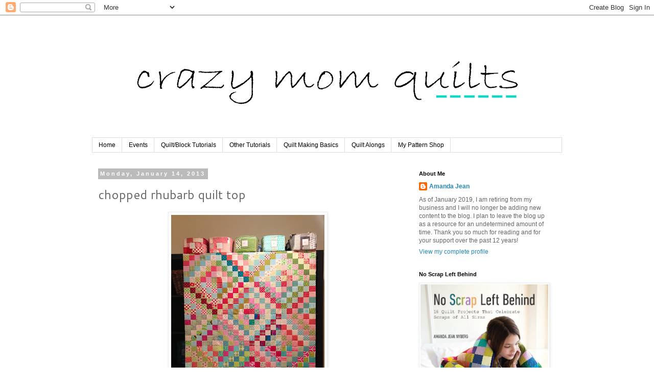

--- FILE ---
content_type: text/html; charset=UTF-8
request_url: https://crazymomquilts.blogspot.com/2013/01/chopped-rhubarb-quilt-top.html?showComment=1358192499640
body_size: 26767
content:
<!DOCTYPE html>
<html class='v2' dir='ltr' lang='en'>
<head>
<link href='https://www.blogger.com/static/v1/widgets/335934321-css_bundle_v2.css' rel='stylesheet' type='text/css'/>
<meta content='width=1100' name='viewport'/>
<meta content='text/html; charset=UTF-8' http-equiv='Content-Type'/>
<meta content='blogger' name='generator'/>
<link href='https://crazymomquilts.blogspot.com/favicon.ico' rel='icon' type='image/x-icon'/>
<link href='http://crazymomquilts.blogspot.com/2013/01/chopped-rhubarb-quilt-top.html' rel='canonical'/>
<link rel="alternate" type="application/atom+xml" title="crazy mom quilts - Atom" href="https://crazymomquilts.blogspot.com/feeds/posts/default" />
<link rel="alternate" type="application/rss+xml" title="crazy mom quilts - RSS" href="https://crazymomquilts.blogspot.com/feeds/posts/default?alt=rss" />
<link rel="service.post" type="application/atom+xml" title="crazy mom quilts - Atom" href="https://www.blogger.com/feeds/37018101/posts/default" />

<link rel="alternate" type="application/atom+xml" title="crazy mom quilts - Atom" href="https://crazymomquilts.blogspot.com/feeds/2794012872251053047/comments/default" />
<!--Can't find substitution for tag [blog.ieCssRetrofitLinks]-->
<link href='https://blogger.googleusercontent.com/img/b/R29vZ2xl/AVvXsEgfu5Ky85bFvRmy5GqFbxQZXhTP-xaueSnwYGRruDEfcylS6m4Ri_T0ztQZvBcR80zsZwlTFzT4l3seNPjuusDIEOinmvZGL_xE0lUjuKRqh-kukofMI5LX4HSPEeWY1JOy0ECy/s400/scrappy+trip+quilt+top+watermark.jpg' rel='image_src'/>
<meta content='http://crazymomquilts.blogspot.com/2013/01/chopped-rhubarb-quilt-top.html' property='og:url'/>
<meta content='chopped rhubarb quilt top' property='og:title'/>
<meta content='  I finished my scrappy trip quilt top!!! I (only) made 20 blocks, so it measures 48&quot; x 60&quot;. I usually prefer larger lap quilts, but at some...' property='og:description'/>
<meta content='https://blogger.googleusercontent.com/img/b/R29vZ2xl/AVvXsEgfu5Ky85bFvRmy5GqFbxQZXhTP-xaueSnwYGRruDEfcylS6m4Ri_T0ztQZvBcR80zsZwlTFzT4l3seNPjuusDIEOinmvZGL_xE0lUjuKRqh-kukofMI5LX4HSPEeWY1JOy0ECy/w1200-h630-p-k-no-nu/scrappy+trip+quilt+top+watermark.jpg' property='og:image'/>
<title>crazy mom quilts: chopped rhubarb quilt top</title>
<style type='text/css'>@font-face{font-family:'Cantarell';font-style:normal;font-weight:400;font-display:swap;src:url(//fonts.gstatic.com/s/cantarell/v18/B50NF7ZDq37KMUvlO015gqJrPqySLbYf.woff2)format('woff2');unicode-range:U+0100-02BA,U+02BD-02C5,U+02C7-02CC,U+02CE-02D7,U+02DD-02FF,U+0304,U+0308,U+0329,U+1D00-1DBF,U+1E00-1E9F,U+1EF2-1EFF,U+2020,U+20A0-20AB,U+20AD-20C0,U+2113,U+2C60-2C7F,U+A720-A7FF;}@font-face{font-family:'Cantarell';font-style:normal;font-weight:400;font-display:swap;src:url(//fonts.gstatic.com/s/cantarell/v18/B50NF7ZDq37KMUvlO015jKJrPqySLQ.woff2)format('woff2');unicode-range:U+0000-00FF,U+0131,U+0152-0153,U+02BB-02BC,U+02C6,U+02DA,U+02DC,U+0304,U+0308,U+0329,U+2000-206F,U+20AC,U+2122,U+2191,U+2193,U+2212,U+2215,U+FEFF,U+FFFD;}</style>
<style id='page-skin-1' type='text/css'><!--
/*
-----------------------------------------------
Blogger Template Style
Name:     Simple
Designer: Blogger
URL:      www.blogger.com
----------------------------------------------- */
/* Content
----------------------------------------------- */
body {
font: normal normal 12px 'Trebuchet MS', Trebuchet, sans-serif;
color: #666666;
background: #ffffff none repeat scroll top left;
padding: 0 0 0 0;
}
html body .region-inner {
min-width: 0;
max-width: 100%;
width: auto;
}
h2 {
font-size: 22px;
}
a:link {
text-decoration:none;
color: #2288bb;
}
a:visited {
text-decoration:none;
color: #888888;
}
a:hover {
text-decoration:underline;
color: #33aaff;
}
.body-fauxcolumn-outer .fauxcolumn-inner {
background: transparent none repeat scroll top left;
_background-image: none;
}
.body-fauxcolumn-outer .cap-top {
position: absolute;
z-index: 1;
height: 400px;
width: 100%;
}
.body-fauxcolumn-outer .cap-top .cap-left {
width: 100%;
background: transparent none repeat-x scroll top left;
_background-image: none;
}
.content-outer {
-moz-box-shadow: 0 0 0 rgba(0, 0, 0, .15);
-webkit-box-shadow: 0 0 0 rgba(0, 0, 0, .15);
-goog-ms-box-shadow: 0 0 0 #333333;
box-shadow: 0 0 0 rgba(0, 0, 0, .15);
margin-bottom: 1px;
}
.content-inner {
padding: 10px 40px;
}
.content-inner {
background-color: #ffffff;
}
/* Header
----------------------------------------------- */
.header-outer {
background: transparent none repeat-x scroll 0 -400px;
_background-image: none;
}
.Header h1 {
font: normal normal 40px 'Times New Roman', Times, FreeSerif, serif;
color: #000000;
text-shadow: 0 0 0 rgba(0, 0, 0, .2);
}
.Header h1 a {
color: #000000;
}
.Header .description {
font-size: 18px;
color: #000000;
}
.header-inner .Header .titlewrapper {
padding: 22px 0;
}
.header-inner .Header .descriptionwrapper {
padding: 0 0;
}
/* Tabs
----------------------------------------------- */
.tabs-inner .section:first-child {
border-top: 0 solid #dddddd;
}
.tabs-inner .section:first-child ul {
margin-top: -1px;
border-top: 1px solid #dddddd;
border-left: 1px solid #dddddd;
border-right: 1px solid #dddddd;
}
.tabs-inner .widget ul {
background: transparent none repeat-x scroll 0 -800px;
_background-image: none;
border-bottom: 1px solid #dddddd;
margin-top: 0;
margin-left: -30px;
margin-right: -30px;
}
.tabs-inner .widget li a {
display: inline-block;
padding: .6em 1em;
font: normal normal 12px Arial, Tahoma, Helvetica, FreeSans, sans-serif;
color: #000000;
border-left: 1px solid #ffffff;
border-right: 1px solid #dddddd;
}
.tabs-inner .widget li:first-child a {
border-left: none;
}
.tabs-inner .widget li.selected a, .tabs-inner .widget li a:hover {
color: #000000;
background-color: #eeeeee;
text-decoration: none;
}
/* Columns
----------------------------------------------- */
.main-outer {
border-top: 0 solid transparent;
}
.fauxcolumn-left-outer .fauxcolumn-inner {
border-right: 1px solid transparent;
}
.fauxcolumn-right-outer .fauxcolumn-inner {
border-left: 1px solid transparent;
}
/* Headings
----------------------------------------------- */
div.widget > h2,
div.widget h2.title {
margin: 0 0 1em 0;
font: normal bold 11px 'Trebuchet MS', Trebuchet, sans-serif;
color: #000000;
}
/* Widgets
----------------------------------------------- */
.widget .zippy {
color: #999999;
text-shadow: 2px 2px 1px rgba(0, 0, 0, .1);
}
.widget .popular-posts ul {
list-style: none;
}
/* Posts
----------------------------------------------- */
h2.date-header {
font: normal bold 11px 'Trebuchet MS', Trebuchet, sans-serif;
}
.date-header span {
background-color: #bbbbbb;
color: #ffffff;
padding: 0.4em;
letter-spacing: 3px;
margin: inherit;
}
.main-inner {
padding-top: 35px;
padding-bottom: 65px;
}
.main-inner .column-center-inner {
padding: 0 0;
}
.main-inner .column-center-inner .section {
margin: 0 1em;
}
.post {
margin: 0 0 45px 0;
}
h3.post-title, .comments h4 {
font: normal normal 24px Cantarell;
margin: .75em 0 0;
}
.post-body {
font-size: 110%;
line-height: 1.4;
position: relative;
}
.post-body img, .post-body .tr-caption-container, .Profile img, .Image img,
.BlogList .item-thumbnail img {
padding: 2px;
background: #ffffff;
border: 1px solid #eeeeee;
-moz-box-shadow: 1px 1px 5px rgba(0, 0, 0, .1);
-webkit-box-shadow: 1px 1px 5px rgba(0, 0, 0, .1);
box-shadow: 1px 1px 5px rgba(0, 0, 0, .1);
}
.post-body img, .post-body .tr-caption-container {
padding: 5px;
}
.post-body .tr-caption-container {
color: #666666;
}
.post-body .tr-caption-container img {
padding: 0;
background: transparent;
border: none;
-moz-box-shadow: 0 0 0 rgba(0, 0, 0, .1);
-webkit-box-shadow: 0 0 0 rgba(0, 0, 0, .1);
box-shadow: 0 0 0 rgba(0, 0, 0, .1);
}
.post-header {
margin: 0 0 1.5em;
line-height: 1.6;
font-size: 90%;
}
.post-footer {
margin: 20px -2px 0;
padding: 5px 10px;
color: #666666;
background-color: #ffffff;
border-bottom: 1px solid #eeeeee;
line-height: 1.6;
font-size: 90%;
}
#comments .comment-author {
padding-top: 1.5em;
border-top: 1px solid transparent;
background-position: 0 1.5em;
}
#comments .comment-author:first-child {
padding-top: 0;
border-top: none;
}
.avatar-image-container {
margin: .2em 0 0;
}
#comments .avatar-image-container img {
border: 1px solid #eeeeee;
}
/* Comments
----------------------------------------------- */
.comments .comments-content .icon.blog-author {
background-repeat: no-repeat;
background-image: url([data-uri]);
}
.comments .comments-content .loadmore a {
border-top: 1px solid #999999;
border-bottom: 1px solid #999999;
}
.comments .comment-thread.inline-thread {
background-color: #ffffff;
}
.comments .continue {
border-top: 2px solid #999999;
}
/* Accents
---------------------------------------------- */
.section-columns td.columns-cell {
border-left: 1px solid transparent;
}
.blog-pager {
background: transparent url(//www.blogblog.com/1kt/simple/paging_dot.png) repeat-x scroll top center;
}
.blog-pager-older-link, .home-link,
.blog-pager-newer-link {
background-color: #ffffff;
padding: 5px;
}
.footer-outer {
border-top: 1px dashed #bbbbbb;
}
/* Mobile
----------------------------------------------- */
body.mobile  {
background-size: auto;
}
.mobile .body-fauxcolumn-outer {
background: transparent none repeat scroll top left;
}
.mobile .body-fauxcolumn-outer .cap-top {
background-size: 100% auto;
}
.mobile .content-outer {
-webkit-box-shadow: 0 0 3px rgba(0, 0, 0, .15);
box-shadow: 0 0 3px rgba(0, 0, 0, .15);
}
.mobile .tabs-inner .widget ul {
margin-left: 0;
margin-right: 0;
}
.mobile .post {
margin: 0;
}
.mobile .main-inner .column-center-inner .section {
margin: 0;
}
.mobile .date-header span {
padding: 0.1em 10px;
margin: 0 -10px;
}
.mobile h3.post-title {
margin: 0;
}
.mobile .blog-pager {
background: transparent none no-repeat scroll top center;
}
.mobile .footer-outer {
border-top: none;
}
.mobile .main-inner, .mobile .footer-inner {
background-color: #ffffff;
}
.mobile-index-contents {
color: #666666;
}
.mobile-link-button {
background-color: #2288bb;
}
.mobile-link-button a:link, .mobile-link-button a:visited {
color: #ffffff;
}
.mobile .tabs-inner .section:first-child {
border-top: none;
}
.mobile .tabs-inner .PageList .widget-content {
background-color: #eeeeee;
color: #000000;
border-top: 1px solid #dddddd;
border-bottom: 1px solid #dddddd;
}
.mobile .tabs-inner .PageList .widget-content .pagelist-arrow {
border-left: 1px solid #dddddd;
}

--></style>
<style id='template-skin-1' type='text/css'><!--
body {
min-width: 1000px;
}
.content-outer, .content-fauxcolumn-outer, .region-inner {
min-width: 1000px;
max-width: 1000px;
_width: 1000px;
}
.main-inner .columns {
padding-left: 0;
padding-right: 310px;
}
.main-inner .fauxcolumn-center-outer {
left: 0;
right: 310px;
/* IE6 does not respect left and right together */
_width: expression(this.parentNode.offsetWidth -
parseInt("0") -
parseInt("310px") + 'px');
}
.main-inner .fauxcolumn-left-outer {
width: 0;
}
.main-inner .fauxcolumn-right-outer {
width: 310px;
}
.main-inner .column-left-outer {
width: 0;
right: 100%;
margin-left: -0;
}
.main-inner .column-right-outer {
width: 310px;
margin-right: -310px;
}
#layout {
min-width: 0;
}
#layout .content-outer {
min-width: 0;
width: 800px;
}
#layout .region-inner {
min-width: 0;
width: auto;
}
body#layout div.add_widget {
padding: 8px;
}
body#layout div.add_widget a {
margin-left: 32px;
}
--></style>
<link href='https://www.blogger.com/dyn-css/authorization.css?targetBlogID=37018101&amp;zx=c65393a4-e6e6-45e8-a99d-d754555c81f7' media='none' onload='if(media!=&#39;all&#39;)media=&#39;all&#39;' rel='stylesheet'/><noscript><link href='https://www.blogger.com/dyn-css/authorization.css?targetBlogID=37018101&amp;zx=c65393a4-e6e6-45e8-a99d-d754555c81f7' rel='stylesheet'/></noscript>
<meta name='google-adsense-platform-account' content='ca-host-pub-1556223355139109'/>
<meta name='google-adsense-platform-domain' content='blogspot.com'/>

</head>
<body class='loading variant-simplysimple'>
<div class='navbar section' id='navbar' name='Navbar'><div class='widget Navbar' data-version='1' id='Navbar1'><script type="text/javascript">
    function setAttributeOnload(object, attribute, val) {
      if(window.addEventListener) {
        window.addEventListener('load',
          function(){ object[attribute] = val; }, false);
      } else {
        window.attachEvent('onload', function(){ object[attribute] = val; });
      }
    }
  </script>
<div id="navbar-iframe-container"></div>
<script type="text/javascript" src="https://apis.google.com/js/platform.js"></script>
<script type="text/javascript">
      gapi.load("gapi.iframes:gapi.iframes.style.bubble", function() {
        if (gapi.iframes && gapi.iframes.getContext) {
          gapi.iframes.getContext().openChild({
              url: 'https://www.blogger.com/navbar/37018101?po\x3d2794012872251053047\x26origin\x3dhttps://crazymomquilts.blogspot.com',
              where: document.getElementById("navbar-iframe-container"),
              id: "navbar-iframe"
          });
        }
      });
    </script><script type="text/javascript">
(function() {
var script = document.createElement('script');
script.type = 'text/javascript';
script.src = '//pagead2.googlesyndication.com/pagead/js/google_top_exp.js';
var head = document.getElementsByTagName('head')[0];
if (head) {
head.appendChild(script);
}})();
</script>
</div></div>
<div class='body-fauxcolumns'>
<div class='fauxcolumn-outer body-fauxcolumn-outer'>
<div class='cap-top'>
<div class='cap-left'></div>
<div class='cap-right'></div>
</div>
<div class='fauxborder-left'>
<div class='fauxborder-right'></div>
<div class='fauxcolumn-inner'>
</div>
</div>
<div class='cap-bottom'>
<div class='cap-left'></div>
<div class='cap-right'></div>
</div>
</div>
</div>
<div class='content'>
<div class='content-fauxcolumns'>
<div class='fauxcolumn-outer content-fauxcolumn-outer'>
<div class='cap-top'>
<div class='cap-left'></div>
<div class='cap-right'></div>
</div>
<div class='fauxborder-left'>
<div class='fauxborder-right'></div>
<div class='fauxcolumn-inner'>
</div>
</div>
<div class='cap-bottom'>
<div class='cap-left'></div>
<div class='cap-right'></div>
</div>
</div>
</div>
<div class='content-outer'>
<div class='content-cap-top cap-top'>
<div class='cap-left'></div>
<div class='cap-right'></div>
</div>
<div class='fauxborder-left content-fauxborder-left'>
<div class='fauxborder-right content-fauxborder-right'></div>
<div class='content-inner'>
<header>
<div class='header-outer'>
<div class='header-cap-top cap-top'>
<div class='cap-left'></div>
<div class='cap-right'></div>
</div>
<div class='fauxborder-left header-fauxborder-left'>
<div class='fauxborder-right header-fauxborder-right'></div>
<div class='region-inner header-inner'>
<div class='header section' id='header' name='Header'><div class='widget Header' data-version='1' id='Header1'>
<div id='header-inner'>
<a href='https://crazymomquilts.blogspot.com/' style='display: block'>
<img alt='crazy mom quilts' height='230px; ' id='Header1_headerimg' src='https://blogger.googleusercontent.com/img/b/R29vZ2xl/AVvXsEiTWFn4m24PrIJ3xnUcmjukKzKCc_qE4egjIldD7BTyf8c-VDoNnumyWCC3AW-zJQAnISOKV9mh2YkSAsqXQ7OgF55WugJdq4NHfqPILsaZGReehMOl5248KCDNkoeBHIsT1-6j/s920-r/crazy+mom+quilts+bradley+hand+2.png' style='display: block' width='920px; '/>
</a>
</div>
</div></div>
</div>
</div>
<div class='header-cap-bottom cap-bottom'>
<div class='cap-left'></div>
<div class='cap-right'></div>
</div>
</div>
</header>
<div class='tabs-outer'>
<div class='tabs-cap-top cap-top'>
<div class='cap-left'></div>
<div class='cap-right'></div>
</div>
<div class='fauxborder-left tabs-fauxborder-left'>
<div class='fauxborder-right tabs-fauxborder-right'></div>
<div class='region-inner tabs-inner'>
<div class='tabs section' id='crosscol' name='Cross-Column'><div class='widget PageList' data-version='1' id='PageList1'>
<h2>Pages</h2>
<div class='widget-content'>
<ul>
<li>
<a href='https://crazymomquilts.blogspot.com/'>Home</a>
</li>
<li>
<a href='https://crazymomquilts.blogspot.com/p/upcoming-events.html'>Events</a>
</li>
<li>
<a href='https://crazymomquilts.blogspot.com/p/quiltblock-tutorials.html'>Quilt/Block Tutorials</a>
</li>
<li>
<a href='https://crazymomquilts.blogspot.com/p/other-tutorials.html'>Other Tutorials</a>
</li>
<li>
<a href='https://crazymomquilts.blogspot.com/p/quilt-making-basics.html'>Quilt Making Basics</a>
</li>
<li>
<a href='https://crazymomquilts.blogspot.com/p/quilt-alongs.html'>Quilt Alongs</a>
</li>
<li>
<a href='http://crazymomquilts.bigcartel.com/'>My Pattern Shop</a>
</li>
</ul>
<div class='clear'></div>
</div>
</div></div>
<div class='tabs no-items section' id='crosscol-overflow' name='Cross-Column 2'></div>
</div>
</div>
<div class='tabs-cap-bottom cap-bottom'>
<div class='cap-left'></div>
<div class='cap-right'></div>
</div>
</div>
<div class='main-outer'>
<div class='main-cap-top cap-top'>
<div class='cap-left'></div>
<div class='cap-right'></div>
</div>
<div class='fauxborder-left main-fauxborder-left'>
<div class='fauxborder-right main-fauxborder-right'></div>
<div class='region-inner main-inner'>
<div class='columns fauxcolumns'>
<div class='fauxcolumn-outer fauxcolumn-center-outer'>
<div class='cap-top'>
<div class='cap-left'></div>
<div class='cap-right'></div>
</div>
<div class='fauxborder-left'>
<div class='fauxborder-right'></div>
<div class='fauxcolumn-inner'>
</div>
</div>
<div class='cap-bottom'>
<div class='cap-left'></div>
<div class='cap-right'></div>
</div>
</div>
<div class='fauxcolumn-outer fauxcolumn-left-outer'>
<div class='cap-top'>
<div class='cap-left'></div>
<div class='cap-right'></div>
</div>
<div class='fauxborder-left'>
<div class='fauxborder-right'></div>
<div class='fauxcolumn-inner'>
</div>
</div>
<div class='cap-bottom'>
<div class='cap-left'></div>
<div class='cap-right'></div>
</div>
</div>
<div class='fauxcolumn-outer fauxcolumn-right-outer'>
<div class='cap-top'>
<div class='cap-left'></div>
<div class='cap-right'></div>
</div>
<div class='fauxborder-left'>
<div class='fauxborder-right'></div>
<div class='fauxcolumn-inner'>
</div>
</div>
<div class='cap-bottom'>
<div class='cap-left'></div>
<div class='cap-right'></div>
</div>
</div>
<!-- corrects IE6 width calculation -->
<div class='columns-inner'>
<div class='column-center-outer'>
<div class='column-center-inner'>
<div class='main section' id='main' name='Main'><div class='widget Blog' data-version='1' id='Blog1'>
<div class='blog-posts hfeed'>

          <div class="date-outer">
        
<h2 class='date-header'><span>Monday, January 14, 2013</span></h2>

          <div class="date-posts">
        
<div class='post-outer'>
<div class='post hentry uncustomized-post-template' itemprop='blogPost' itemscope='itemscope' itemtype='http://schema.org/BlogPosting'>
<meta content='https://blogger.googleusercontent.com/img/b/R29vZ2xl/AVvXsEgfu5Ky85bFvRmy5GqFbxQZXhTP-xaueSnwYGRruDEfcylS6m4Ri_T0ztQZvBcR80zsZwlTFzT4l3seNPjuusDIEOinmvZGL_xE0lUjuKRqh-kukofMI5LX4HSPEeWY1JOy0ECy/s400/scrappy+trip+quilt+top+watermark.jpg' itemprop='image_url'/>
<meta content='37018101' itemprop='blogId'/>
<meta content='2794012872251053047' itemprop='postId'/>
<a name='2794012872251053047'></a>
<h3 class='post-title entry-title' itemprop='name'>
chopped rhubarb quilt top
</h3>
<div class='post-header'>
<div class='post-header-line-1'></div>
</div>
<div class='post-body entry-content' id='post-body-2794012872251053047' itemprop='description articleBody'>
<div class="separator" style="clear: both; text-align: center;">
<a href="https://blogger.googleusercontent.com/img/b/R29vZ2xl/AVvXsEgfu5Ky85bFvRmy5GqFbxQZXhTP-xaueSnwYGRruDEfcylS6m4Ri_T0ztQZvBcR80zsZwlTFzT4l3seNPjuusDIEOinmvZGL_xE0lUjuKRqh-kukofMI5LX4HSPEeWY1JOy0ECy/s1600/scrappy+trip+quilt+top+watermark.jpg" imageanchor="1" style="margin-left: 1em; margin-right: 1em;"><img border="0" height="400" src="https://blogger.googleusercontent.com/img/b/R29vZ2xl/AVvXsEgfu5Ky85bFvRmy5GqFbxQZXhTP-xaueSnwYGRruDEfcylS6m4Ri_T0ztQZvBcR80zsZwlTFzT4l3seNPjuusDIEOinmvZGL_xE0lUjuKRqh-kukofMI5LX4HSPEeWY1JOy0ECy/s400/scrappy+trip+quilt+top+watermark.jpg" width="300" /></a></div>
I finished my scrappy trip quilt top!!! I&nbsp;(only) made 20 blocks, so it measures 48" x 60". I usually prefer larger lap quilts, but at some point you gotta call it a day and move on to the next idea. I love the color scheme I went with. So&nbsp;cheery and fun!<br />
<br />
I had a few blocks that were troublesome during the layout process. I thought about scrapping those 2 blocks&nbsp;altogether, but&nbsp;before&nbsp;setting them aside, I thought I&nbsp;should&nbsp;try to rearrange things.<br />
<br />
here's the block before....<br />
<div class="separator" style="clear: both; text-align: center;">
<a href="https://blogger.googleusercontent.com/img/b/R29vZ2xl/AVvXsEi1gOkYPxhUYFrO6lUZky0ZU3yVmja0830d6dmqhD09-jWFvjT0kSw-DuJ7uTGxB_52PmHJRUrVGVmRsmepOSoHxT79fOB13_AWFegOcMcNbMXY4cct9m9ceo82lNMo7m6dboK4/s1600/block+before+watermark.jpg" imageanchor="1" style="margin-left: 1em; margin-right: 1em;"><img border="0" height="400" src="https://blogger.googleusercontent.com/img/b/R29vZ2xl/AVvXsEi1gOkYPxhUYFrO6lUZky0ZU3yVmja0830d6dmqhD09-jWFvjT0kSw-DuJ7uTGxB_52PmHJRUrVGVmRsmepOSoHxT79fOB13_AWFegOcMcNbMXY4cct9m9ceo82lNMo7m6dboK4/s400/block+before+watermark.jpg" width="395" /></a></div>
and the block after. <br />
<div class="separator" style="clear: both; text-align: center;">
<a href="https://blogger.googleusercontent.com/img/b/R29vZ2xl/AVvXsEgVWSxthJeOg1sOGLv7tcuh1f4pITXiA-z8HfYXyi0GBWR82fUoMky419DayL9Jzb-08lURaAXrNsZHBcXfBx6P-KIS3CSYTD32Ewg_TO0joJpZAcCQsCLe11lvaqgKtnEw8JCz/s1600/block+after+watermark.jpg" imageanchor="1" style="margin-left: 1em; margin-right: 1em;"><img border="0" height="400" src="https://blogger.googleusercontent.com/img/b/R29vZ2xl/AVvXsEgVWSxthJeOg1sOGLv7tcuh1f4pITXiA-z8HfYXyi0GBWR82fUoMky419DayL9Jzb-08lURaAXrNsZHBcXfBx6P-KIS3CSYTD32Ewg_TO0joJpZAcCQsCLe11lvaqgKtnEw8JCz/s400/block+after+watermark.jpg" width="353" /></a></div>
I took the block apart (only one seam!) and rearranged the two&nbsp;halves. Lining up all the navy squares in one diagonal line was more pleasing than having them disjointed. I&nbsp;repaired the other&nbsp;block in a similar fashion and I was able to&nbsp;use both of&nbsp;them&nbsp;after all!&nbsp;Hurray!<br />
<div class="separator" style="clear: both; text-align: center;">
<a href="https://blogger.googleusercontent.com/img/b/R29vZ2xl/AVvXsEjMe70smo86FZlo2YgfBLfJCbeElj4r4ZgyARXLatv0Y3BGP79sv8l27rQCfNRWySgnY9FrM9LiItcxIKuyP1yp3WQLZDDlRMe9uDbzGAlSdufrazUcjaKy9uiiQoKVo82bk1cQ/s1600/fabric+folded+watermark.jpg" imageanchor="1" style="margin-left: 1em; margin-right: 1em;"><img border="0" height="250" src="https://blogger.googleusercontent.com/img/b/R29vZ2xl/AVvXsEjMe70smo86FZlo2YgfBLfJCbeElj4r4ZgyARXLatv0Y3BGP79sv8l27rQCfNRWySgnY9FrM9LiItcxIKuyP1yp3WQLZDDlRMe9uDbzGAlSdufrazUcjaKy9uiiQoKVo82bk1cQ/s400/fabric+folded+watermark.jpg" width="400" /></a></div>
I even found time to fold up all the leftovers and tuck them back into my stash.&nbsp;It feels great!<br />
<br />
If you are interested in making a quilt similar to this, you can find the tutorial <a href="http://quiltville.blogspot.com/2005/06/scrappy-trips-around-world.html">here</a>.<br />
<br />
Happy Monday to you!
<div style='clear: both;'></div>
</div>
<div class='post-footer'>
<div class='post-footer-line post-footer-line-1'>
<span class='post-author vcard'>
Posted by
<span class='fn' itemprop='author' itemscope='itemscope' itemtype='http://schema.org/Person'>
<meta content='https://www.blogger.com/profile/06311818385469850186' itemprop='url'/>
<a class='g-profile' href='https://www.blogger.com/profile/06311818385469850186' rel='author' title='author profile'>
<span itemprop='name'>Amanda Jean</span>
</a>
</span>
</span>
<span class='post-timestamp'>
at
<meta content='http://crazymomquilts.blogspot.com/2013/01/chopped-rhubarb-quilt-top.html' itemprop='url'/>
<a class='timestamp-link' href='https://crazymomquilts.blogspot.com/2013/01/chopped-rhubarb-quilt-top.html' rel='bookmark' title='permanent link'><abbr class='published' itemprop='datePublished' title='2013-01-14T13:16:00-06:00'>1:16 PM</abbr></a>
</span>
<span class='post-comment-link'>
</span>
<span class='post-icons'>
<span class='item-action'>
<a href='https://www.blogger.com/email-post/37018101/2794012872251053047' title='Email Post'>
<img alt='' class='icon-action' height='13' src='https://resources.blogblog.com/img/icon18_email.gif' width='18'/>
</a>
</span>
<span class='item-control blog-admin pid-1536842506'>
<a href='https://www.blogger.com/post-edit.g?blogID=37018101&postID=2794012872251053047&from=pencil' title='Edit Post'>
<img alt='' class='icon-action' height='18' src='https://resources.blogblog.com/img/icon18_edit_allbkg.gif' width='18'/>
</a>
</span>
</span>
<div class='post-share-buttons goog-inline-block'>
</div>
</div>
<div class='post-footer-line post-footer-line-2'>
<span class='post-labels'>
Labels:
<a href='https://crazymomquilts.blogspot.com/search/label/fabric' rel='tag'>fabric</a>,
<a href='https://crazymomquilts.blogspot.com/search/label/quilting' rel='tag'>quilting</a>,
<a href='https://crazymomquilts.blogspot.com/search/label/quilts' rel='tag'>quilts</a>,
<a href='https://crazymomquilts.blogspot.com/search/label/stash' rel='tag'>stash</a>,
<a href='https://crazymomquilts.blogspot.com/search/label/work%20in%20progress' rel='tag'>work in progress</a>
</span>
</div>
<div class='post-footer-line post-footer-line-3'>
<span class='post-location'>
</span>
</div>
</div>
</div>
<div class='comments' id='comments'>
<a name='comments'></a>
<h4>48 comments:</h4>
<div id='Blog1_comments-block-wrapper'>
<dl class='avatar-comment-indent' id='comments-block'>
<dt class='comment-author ' id='c5317516846634838591'>
<a name='c5317516846634838591'></a>
<div class="avatar-image-container vcard"><span dir="ltr"><a href="https://www.blogger.com/profile/13552721454371060936" target="" rel="nofollow" onclick="" class="avatar-hovercard" id="av-5317516846634838591-13552721454371060936"><img src="https://resources.blogblog.com/img/blank.gif" width="35" height="35" class="delayLoad" style="display: none;" longdesc="//blogger.googleusercontent.com/img/b/R29vZ2xl/AVvXsEgLdKrsbQk8XDTUiosGoMrW00ipUuagosBjwvLgwBdrXbN8vZofoUmC9GABRHDCGArBy8sE04lo29kE1gnlIDr4sxCeP_HnZMXzxGs_QnYDf_SO3RtYcFiyn2cg7w4GWg/s45-c/Cheryl+Arkison+2012.jpg" alt="" title="Cheryl  Arkison">

<noscript><img src="//blogger.googleusercontent.com/img/b/R29vZ2xl/AVvXsEgLdKrsbQk8XDTUiosGoMrW00ipUuagosBjwvLgwBdrXbN8vZofoUmC9GABRHDCGArBy8sE04lo29kE1gnlIDr4sxCeP_HnZMXzxGs_QnYDf_SO3RtYcFiyn2cg7w4GWg/s45-c/Cheryl+Arkison+2012.jpg" width="35" height="35" class="photo" alt=""></noscript></a></span></div>
<a href='https://www.blogger.com/profile/13552721454371060936' rel='nofollow'>Cheryl  Arkison</a>
said...
</dt>
<dd class='comment-body' id='Blog1_cmt-5317516846634838591'>
<p>
I knew you would get wrapped up in that Quilt Along!
</p>
</dd>
<dd class='comment-footer'>
<span class='comment-timestamp'>
<a href='https://crazymomquilts.blogspot.com/2013/01/chopped-rhubarb-quilt-top.html?showComment=1358191091412#c5317516846634838591' title='comment permalink'>
1:18 PM
</a>
<span class='item-control blog-admin pid-2027645046'>
<a class='comment-delete' href='https://www.blogger.com/comment/delete/37018101/5317516846634838591' title='Delete Comment'>
<img src='https://resources.blogblog.com/img/icon_delete13.gif'/>
</a>
</span>
</span>
</dd>
<dt class='comment-author ' id='c3349414539640717664'>
<a name='c3349414539640717664'></a>
<div class="avatar-image-container vcard"><span dir="ltr"><a href="https://www.blogger.com/profile/16527295189355689166" target="" rel="nofollow" onclick="" class="avatar-hovercard" id="av-3349414539640717664-16527295189355689166"><img src="https://resources.blogblog.com/img/blank.gif" width="35" height="35" class="delayLoad" style="display: none;" longdesc="//blogger.googleusercontent.com/img/b/R29vZ2xl/AVvXsEiO-KFSbgFlwEEj2aGFKQBmIXBWQZmKYvLLpBZIVZrsrvFwqTTHzZ4-1y7P95BvdTHVbJVYS7dMnM7RMrCb1GMO1Jp2P-MZ2v-be1tjOQrqs1VorFsuiKipxH7LNox7npo/s45-c/557773_501109769914259_1037853843_n.jpg" alt="" title="eva">

<noscript><img src="//blogger.googleusercontent.com/img/b/R29vZ2xl/AVvXsEiO-KFSbgFlwEEj2aGFKQBmIXBWQZmKYvLLpBZIVZrsrvFwqTTHzZ4-1y7P95BvdTHVbJVYS7dMnM7RMrCb1GMO1Jp2P-MZ2v-be1tjOQrqs1VorFsuiKipxH7LNox7npo/s45-c/557773_501109769914259_1037853843_n.jpg" width="35" height="35" class="photo" alt=""></noscript></a></span></div>
<a href='https://www.blogger.com/profile/16527295189355689166' rel='nofollow'>eva</a>
said...
</dt>
<dd class='comment-body' id='Blog1_cmt-3349414539640717664'>
<p>
It&#180;s wonderful and your name on the quilt is perfect! :-)
</p>
</dd>
<dd class='comment-footer'>
<span class='comment-timestamp'>
<a href='https://crazymomquilts.blogspot.com/2013/01/chopped-rhubarb-quilt-top.html?showComment=1358191788622#c3349414539640717664' title='comment permalink'>
1:29 PM
</a>
<span class='item-control blog-admin pid-1495761170'>
<a class='comment-delete' href='https://www.blogger.com/comment/delete/37018101/3349414539640717664' title='Delete Comment'>
<img src='https://resources.blogblog.com/img/icon_delete13.gif'/>
</a>
</span>
</span>
</dd>
<dt class='comment-author ' id='c8895483006595615033'>
<a name='c8895483006595615033'></a>
<div class="avatar-image-container avatar-stock"><span dir="ltr"><a href="https://www.blogger.com/profile/10142448314863373752" target="" rel="nofollow" onclick="" class="avatar-hovercard" id="av-8895483006595615033-10142448314863373752"><img src="//www.blogger.com/img/blogger_logo_round_35.png" width="35" height="35" alt="" title="Unknown">

</a></span></div>
<a href='https://www.blogger.com/profile/10142448314863373752' rel='nofollow'>Unknown</a>
said...
</dt>
<dd class='comment-body' id='Blog1_cmt-8895483006595615033'>
<p>
What a gorgeous quilt. I am fascinated by the fabrics you used to achieve that effect! Wonderful !<br />
</p>
</dd>
<dd class='comment-footer'>
<span class='comment-timestamp'>
<a href='https://crazymomquilts.blogspot.com/2013/01/chopped-rhubarb-quilt-top.html?showComment=1358192240188#c8895483006595615033' title='comment permalink'>
1:37 PM
</a>
<span class='item-control blog-admin pid-2088011662'>
<a class='comment-delete' href='https://www.blogger.com/comment/delete/37018101/8895483006595615033' title='Delete Comment'>
<img src='https://resources.blogblog.com/img/icon_delete13.gif'/>
</a>
</span>
</span>
</dd>
<dt class='comment-author ' id='c8142966563175568018'>
<a name='c8142966563175568018'></a>
<div class="avatar-image-container vcard"><span dir="ltr"><a href="https://www.blogger.com/profile/08265744683449278774" target="" rel="nofollow" onclick="" class="avatar-hovercard" id="av-8142966563175568018-08265744683449278774"><img src="https://resources.blogblog.com/img/blank.gif" width="35" height="35" class="delayLoad" style="display: none;" longdesc="//blogger.googleusercontent.com/img/b/R29vZ2xl/AVvXsEjiPX4Xlw1LRFiKhuhDVh484KwR_hLApnm5WrB4A-UHLSWZ1DK59WSwSqDragk-8uDWdX6TQWIY3xXBIKcBHqhM0yESYqnPRpCUM9uO3hVyzBzpGg27naFVt-rZqZZybA/s45-c/*" alt="" title="mascanlon">

<noscript><img src="//blogger.googleusercontent.com/img/b/R29vZ2xl/AVvXsEjiPX4Xlw1LRFiKhuhDVh484KwR_hLApnm5WrB4A-UHLSWZ1DK59WSwSqDragk-8uDWdX6TQWIY3xXBIKcBHqhM0yESYqnPRpCUM9uO3hVyzBzpGg27naFVt-rZqZZybA/s45-c/*" width="35" height="35" class="photo" alt=""></noscript></a></span></div>
<a href='https://www.blogger.com/profile/08265744683449278774' rel='nofollow'>mascanlon</a>
said...
</dt>
<dd class='comment-body' id='Blog1_cmt-8142966563175568018'>
<p>
I made 36 blocks and love my quilt! Waiting for my backing and then off to be quilt. I took apart a few blocks too nd ended up with 2 that will go on the back...couldn&#39;t count after all!
</p>
</dd>
<dd class='comment-footer'>
<span class='comment-timestamp'>
<a href='https://crazymomquilts.blogspot.com/2013/01/chopped-rhubarb-quilt-top.html?showComment=1358192499640#c8142966563175568018' title='comment permalink'>
1:41 PM
</a>
<span class='item-control blog-admin pid-837999755'>
<a class='comment-delete' href='https://www.blogger.com/comment/delete/37018101/8142966563175568018' title='Delete Comment'>
<img src='https://resources.blogblog.com/img/icon_delete13.gif'/>
</a>
</span>
</span>
</dd>
<dt class='comment-author ' id='c2827922830488398065'>
<a name='c2827922830488398065'></a>
<div class="avatar-image-container vcard"><span dir="ltr"><a href="https://www.blogger.com/profile/06412341664506380343" target="" rel="nofollow" onclick="" class="avatar-hovercard" id="av-2827922830488398065-06412341664506380343"><img src="https://resources.blogblog.com/img/blank.gif" width="35" height="35" class="delayLoad" style="display: none;" longdesc="//2.bp.blogspot.com/-VlupeWd2bok/ZMVYW6qDkeI/AAAAAAAARPo/QftFza_16XIHy2YxB2wUPYD9NGfUMXd5wCK4BGAYYCw/s35/*" alt="" title="Sara">

<noscript><img src="//2.bp.blogspot.com/-VlupeWd2bok/ZMVYW6qDkeI/AAAAAAAARPo/QftFza_16XIHy2YxB2wUPYD9NGfUMXd5wCK4BGAYYCw/s35/*" width="35" height="35" class="photo" alt=""></noscript></a></span></div>
<a href='https://www.blogger.com/profile/06412341664506380343' rel='nofollow'>Sara</a>
said...
</dt>
<dd class='comment-body' id='Blog1_cmt-2827922830488398065'>
<p>
I like the way your quilt looks. The fabrics are really fun.<br /><br />I&#39;m working on a Scrappy Trip quilt too but only have 16 blocks. Now I need to decide whether to dig around for enough fabric to add 4 more blocks or just add some borders to make it bigger. 
</p>
</dd>
<dd class='comment-footer'>
<span class='comment-timestamp'>
<a href='https://crazymomquilts.blogspot.com/2013/01/chopped-rhubarb-quilt-top.html?showComment=1358192644670#c2827922830488398065' title='comment permalink'>
1:44 PM
</a>
<span class='item-control blog-admin pid-1914013755'>
<a class='comment-delete' href='https://www.blogger.com/comment/delete/37018101/2827922830488398065' title='Delete Comment'>
<img src='https://resources.blogblog.com/img/icon_delete13.gif'/>
</a>
</span>
</span>
</dd>
<dt class='comment-author ' id='c5892710265250928970'>
<a name='c5892710265250928970'></a>
<div class="avatar-image-container vcard"><span dir="ltr"><a href="https://www.blogger.com/profile/14373690717054457741" target="" rel="nofollow" onclick="" class="avatar-hovercard" id="av-5892710265250928970-14373690717054457741"><img src="https://resources.blogblog.com/img/blank.gif" width="35" height="35" class="delayLoad" style="display: none;" longdesc="//blogger.googleusercontent.com/img/b/R29vZ2xl/AVvXsEgCg37L-UIioqRdFpT1zLRjVjxrJJ1iQAhMf_K7XlXRXKNx5H4_cZ6vd5g-vxOswnTD2A-lVuGw4FmpxAaYXfz_1xPoVYl-2A-PyjnVzUVWbYhYS9rSt8fOMysiKvJHyqk/s45-c/086+-+Copy.JPG" alt="" title="Lisa">

<noscript><img src="//blogger.googleusercontent.com/img/b/R29vZ2xl/AVvXsEgCg37L-UIioqRdFpT1zLRjVjxrJJ1iQAhMf_K7XlXRXKNx5H4_cZ6vd5g-vxOswnTD2A-lVuGw4FmpxAaYXfz_1xPoVYl-2A-PyjnVzUVWbYhYS9rSt8fOMysiKvJHyqk/s45-c/086+-+Copy.JPG" width="35" height="35" class="photo" alt=""></noscript></a></span></div>
<a href='https://www.blogger.com/profile/14373690717054457741' rel='nofollow'>Lisa</a>
said...
</dt>
<dd class='comment-body' id='Blog1_cmt-5892710265250928970'>
<p>
Awesome!  Where is the &quot;like&quot; button? ;)<br />
</p>
</dd>
<dd class='comment-footer'>
<span class='comment-timestamp'>
<a href='https://crazymomquilts.blogspot.com/2013/01/chopped-rhubarb-quilt-top.html?showComment=1358192717431#c5892710265250928970' title='comment permalink'>
1:45 PM
</a>
<span class='item-control blog-admin pid-1786512594'>
<a class='comment-delete' href='https://www.blogger.com/comment/delete/37018101/5892710265250928970' title='Delete Comment'>
<img src='https://resources.blogblog.com/img/icon_delete13.gif'/>
</a>
</span>
</span>
</dd>
<dt class='comment-author ' id='c8173438851215800273'>
<a name='c8173438851215800273'></a>
<div class="avatar-image-container vcard"><span dir="ltr"><a href="https://www.blogger.com/profile/16965950454417494966" target="" rel="nofollow" onclick="" class="avatar-hovercard" id="av-8173438851215800273-16965950454417494966"><img src="https://resources.blogblog.com/img/blank.gif" width="35" height="35" class="delayLoad" style="display: none;" longdesc="//blogger.googleusercontent.com/img/b/R29vZ2xl/AVvXsEi3FfduqDKWS5aCx7FuscrdrMhon1cMXUH2MhjMAgu1Iu_NTY_mao1cDCCOXMyS6LmToXXSGzUDvKL685PYC8rScGgVqalB9CSBn6Nu0gfVfRH-A_K1bV29W5oyYZU785g/s45-c/*" alt="" title="Mary on Lake Pulaski">

<noscript><img src="//blogger.googleusercontent.com/img/b/R29vZ2xl/AVvXsEi3FfduqDKWS5aCx7FuscrdrMhon1cMXUH2MhjMAgu1Iu_NTY_mao1cDCCOXMyS6LmToXXSGzUDvKL685PYC8rScGgVqalB9CSBn6Nu0gfVfRH-A_K1bV29W5oyYZU785g/s45-c/*" width="35" height="35" class="photo" alt=""></noscript></a></span></div>
<a href='https://www.blogger.com/profile/16965950454417494966' rel='nofollow'>Mary on Lake Pulaski</a>
said...
</dt>
<dd class='comment-body' id='Blog1_cmt-8173438851215800273'>
<p>
Of course you anaylzed and fixed two blocks - that is what it&#39;s PERFECT!
</p>
</dd>
<dd class='comment-footer'>
<span class='comment-timestamp'>
<a href='https://crazymomquilts.blogspot.com/2013/01/chopped-rhubarb-quilt-top.html?showComment=1358193057472#c8173438851215800273' title='comment permalink'>
1:50 PM
</a>
<span class='item-control blog-admin pid-520732645'>
<a class='comment-delete' href='https://www.blogger.com/comment/delete/37018101/8173438851215800273' title='Delete Comment'>
<img src='https://resources.blogblog.com/img/icon_delete13.gif'/>
</a>
</span>
</span>
</dd>
<dt class='comment-author ' id='c5380299713223774579'>
<a name='c5380299713223774579'></a>
<div class="avatar-image-container avatar-stock"><span dir="ltr"><a href="https://www.blogger.com/profile/17178817375756864209" target="" rel="nofollow" onclick="" class="avatar-hovercard" id="av-5380299713223774579-17178817375756864209"><img src="//www.blogger.com/img/blogger_logo_round_35.png" width="35" height="35" alt="" title="karen">

</a></span></div>
<a href='https://www.blogger.com/profile/17178817375756864209' rel='nofollow'>karen</a>
said...
</dt>
<dd class='comment-body' id='Blog1_cmt-5380299713223774579'>
<p>
I really have got to make one of these! I just love them. I really love your palette.
</p>
</dd>
<dd class='comment-footer'>
<span class='comment-timestamp'>
<a href='https://crazymomquilts.blogspot.com/2013/01/chopped-rhubarb-quilt-top.html?showComment=1358193116881#c5380299713223774579' title='comment permalink'>
1:51 PM
</a>
<span class='item-control blog-admin pid-1306484004'>
<a class='comment-delete' href='https://www.blogger.com/comment/delete/37018101/5380299713223774579' title='Delete Comment'>
<img src='https://resources.blogblog.com/img/icon_delete13.gif'/>
</a>
</span>
</span>
</dd>
<dt class='comment-author ' id='c650591013632438601'>
<a name='c650591013632438601'></a>
<div class="avatar-image-container vcard"><span dir="ltr"><a href="https://www.blogger.com/profile/01361853417225808450" target="" rel="nofollow" onclick="" class="avatar-hovercard" id="av-650591013632438601-01361853417225808450"><img src="https://resources.blogblog.com/img/blank.gif" width="35" height="35" class="delayLoad" style="display: none;" longdesc="//blogger.googleusercontent.com/img/b/R29vZ2xl/AVvXsEivrc1GqvOLPHsxxXhm1yoJF0M0o6tku_f_eFNeECRo2iQZi5b5ECh04a32hTMhI0V3z0bQXbGwmW1cewEDlI6qmuqLPEXD8ctyMUoQFY4xkK_t1U3-SsnheM3n97lYNFs/s45-c/*" alt="" title="Svetlana">

<noscript><img src="//blogger.googleusercontent.com/img/b/R29vZ2xl/AVvXsEivrc1GqvOLPHsxxXhm1yoJF0M0o6tku_f_eFNeECRo2iQZi5b5ECh04a32hTMhI0V3z0bQXbGwmW1cewEDlI6qmuqLPEXD8ctyMUoQFY4xkK_t1U3-SsnheM3n97lYNFs/s45-c/*" width="35" height="35" class="photo" alt=""></noscript></a></span></div>
<a href='https://www.blogger.com/profile/01361853417225808450' rel='nofollow'>Svetlana</a>
said...
</dt>
<dd class='comment-body' id='Blog1_cmt-650591013632438601'>
<p>
gorgeous!!!! it turned out so beautiful, love all the colors you used.
</p>
</dd>
<dd class='comment-footer'>
<span class='comment-timestamp'>
<a href='https://crazymomquilts.blogspot.com/2013/01/chopped-rhubarb-quilt-top.html?showComment=1358193457663#c650591013632438601' title='comment permalink'>
1:57 PM
</a>
<span class='item-control blog-admin pid-823493044'>
<a class='comment-delete' href='https://www.blogger.com/comment/delete/37018101/650591013632438601' title='Delete Comment'>
<img src='https://resources.blogblog.com/img/icon_delete13.gif'/>
</a>
</span>
</span>
</dd>
<dt class='comment-author ' id='c2439832122972372946'>
<a name='c2439832122972372946'></a>
<div class="avatar-image-container vcard"><span dir="ltr"><a href="https://www.blogger.com/profile/03366806682413227609" target="" rel="nofollow" onclick="" class="avatar-hovercard" id="av-2439832122972372946-03366806682413227609"><img src="https://resources.blogblog.com/img/blank.gif" width="35" height="35" class="delayLoad" style="display: none;" longdesc="//blogger.googleusercontent.com/img/b/R29vZ2xl/AVvXsEgYn5HSt7bgVuLzLrcYe1DTczuYlc5BqicPq8jtHaeIAsxM4U7O82198jKClI3GS_ezf8DsXE149hj9S-PocLhCyLnAPMduOhyjhgJulkAVobOSAVbtxM4kvoMh-_1w/s45-c/45650_1437970082994_1645269039_1033471_1189498_n.jpg" alt="" title="Pinspot">

<noscript><img src="//blogger.googleusercontent.com/img/b/R29vZ2xl/AVvXsEgYn5HSt7bgVuLzLrcYe1DTczuYlc5BqicPq8jtHaeIAsxM4U7O82198jKClI3GS_ezf8DsXE149hj9S-PocLhCyLnAPMduOhyjhgJulkAVobOSAVbtxM4kvoMh-_1w/s45-c/45650_1437970082994_1645269039_1033471_1189498_n.jpg" width="35" height="35" class="photo" alt=""></noscript></a></span></div>
<a href='https://www.blogger.com/profile/03366806682413227609' rel='nofollow'>Pinspot</a>
said...
</dt>
<dd class='comment-body' id='Blog1_cmt-2439832122972372946'>
<p>
It turned out fabulous! One of the cutest versions I&#39;ve seen.  
</p>
</dd>
<dd class='comment-footer'>
<span class='comment-timestamp'>
<a href='https://crazymomquilts.blogspot.com/2013/01/chopped-rhubarb-quilt-top.html?showComment=1358195121373#c2439832122972372946' title='comment permalink'>
2:25 PM
</a>
<span class='item-control blog-admin pid-597762422'>
<a class='comment-delete' href='https://www.blogger.com/comment/delete/37018101/2439832122972372946' title='Delete Comment'>
<img src='https://resources.blogblog.com/img/icon_delete13.gif'/>
</a>
</span>
</span>
</dd>
<dt class='comment-author ' id='c4164376245031315447'>
<a name='c4164376245031315447'></a>
<div class="avatar-image-container vcard"><span dir="ltr"><a href="https://www.blogger.com/profile/00864975669569581669" target="" rel="nofollow" onclick="" class="avatar-hovercard" id="av-4164376245031315447-00864975669569581669"><img src="https://resources.blogblog.com/img/blank.gif" width="35" height="35" class="delayLoad" style="display: none;" longdesc="//blogger.googleusercontent.com/img/b/R29vZ2xl/AVvXsEjE_iDl5JWqo1dVCUvbdWdLrj6NYb8BbrkdAZRg4nLSFyObaLNKYfX59-zpqVSvQPSRrATkSWwFvONAkiT3hCMWcSDyu2qn-EF3-rmIMfFUSnCHKjhyUOqmpVwT5yDF6w/s45-c/Trip2.jpg" alt="" title="Fran">

<noscript><img src="//blogger.googleusercontent.com/img/b/R29vZ2xl/AVvXsEjE_iDl5JWqo1dVCUvbdWdLrj6NYb8BbrkdAZRg4nLSFyObaLNKYfX59-zpqVSvQPSRrATkSWwFvONAkiT3hCMWcSDyu2qn-EF3-rmIMfFUSnCHKjhyUOqmpVwT5yDF6w/s45-c/Trip2.jpg" width="35" height="35" class="photo" alt=""></noscript></a></span></div>
<a href='https://www.blogger.com/profile/00864975669569581669' rel='nofollow'>Fran</a>
said...
</dt>
<dd class='comment-body' id='Blog1_cmt-4164376245031315447'>
<p>
That has to be my favourite of these scrappy quilts, I love how the colours tone
</p>
</dd>
<dd class='comment-footer'>
<span class='comment-timestamp'>
<a href='https://crazymomquilts.blogspot.com/2013/01/chopped-rhubarb-quilt-top.html?showComment=1358195124392#c4164376245031315447' title='comment permalink'>
2:25 PM
</a>
<span class='item-control blog-admin pid-1840167690'>
<a class='comment-delete' href='https://www.blogger.com/comment/delete/37018101/4164376245031315447' title='Delete Comment'>
<img src='https://resources.blogblog.com/img/icon_delete13.gif'/>
</a>
</span>
</span>
</dd>
<dt class='comment-author ' id='c4794079616180195404'>
<a name='c4794079616180195404'></a>
<div class="avatar-image-container avatar-stock"><span dir="ltr"><a href="https://www.blogger.com/profile/01397113148008290316" target="" rel="nofollow" onclick="" class="avatar-hovercard" id="av-4794079616180195404-01397113148008290316"><img src="//www.blogger.com/img/blogger_logo_round_35.png" width="35" height="35" alt="" title="Tennjenny">

</a></span></div>
<a href='https://www.blogger.com/profile/01397113148008290316' rel='nofollow'>Tennjenny</a>
said...
</dt>
<dd class='comment-body' id='Blog1_cmt-4794079616180195404'>
<p>
Looks great!!
</p>
</dd>
<dd class='comment-footer'>
<span class='comment-timestamp'>
<a href='https://crazymomquilts.blogspot.com/2013/01/chopped-rhubarb-quilt-top.html?showComment=1358195409674#c4794079616180195404' title='comment permalink'>
2:30 PM
</a>
<span class='item-control blog-admin pid-422105749'>
<a class='comment-delete' href='https://www.blogger.com/comment/delete/37018101/4794079616180195404' title='Delete Comment'>
<img src='https://resources.blogblog.com/img/icon_delete13.gif'/>
</a>
</span>
</span>
</dd>
<dt class='comment-author ' id='c8785660817448454126'>
<a name='c8785660817448454126'></a>
<div class="avatar-image-container vcard"><span dir="ltr"><a href="https://www.blogger.com/profile/15623805407129395060" target="" rel="nofollow" onclick="" class="avatar-hovercard" id="av-8785660817448454126-15623805407129395060"><img src="https://resources.blogblog.com/img/blank.gif" width="35" height="35" class="delayLoad" style="display: none;" longdesc="//blogger.googleusercontent.com/img/b/R29vZ2xl/AVvXsEgNUJ2yBY-nQEGk2id_lbWmP3FYFBGKLExBUR80MgPFagF073Eg3kB8H410ox-zdirohgbo7DJspMK696GIQNsd7in1CgczF7Vqj-iwRNaVBePs3oWXqoWHWIT3KmhCHEI/s45-c/IMG_1383.JPG" alt="" title="Gnomemade">

<noscript><img src="//blogger.googleusercontent.com/img/b/R29vZ2xl/AVvXsEgNUJ2yBY-nQEGk2id_lbWmP3FYFBGKLExBUR80MgPFagF073Eg3kB8H410ox-zdirohgbo7DJspMK696GIQNsd7in1CgczF7Vqj-iwRNaVBePs3oWXqoWHWIT3KmhCHEI/s45-c/IMG_1383.JPG" width="35" height="35" class="photo" alt=""></noscript></a></span></div>
<a href='https://www.blogger.com/profile/15623805407129395060' rel='nofollow'>Gnomemade</a>
said...
</dt>
<dd class='comment-body' id='Blog1_cmt-8785660817448454126'>
<p>
Beautiful!  I love the colors.
</p>
</dd>
<dd class='comment-footer'>
<span class='comment-timestamp'>
<a href='https://crazymomquilts.blogspot.com/2013/01/chopped-rhubarb-quilt-top.html?showComment=1358195930678#c8785660817448454126' title='comment permalink'>
2:38 PM
</a>
<span class='item-control blog-admin pid-1577129737'>
<a class='comment-delete' href='https://www.blogger.com/comment/delete/37018101/8785660817448454126' title='Delete Comment'>
<img src='https://resources.blogblog.com/img/icon_delete13.gif'/>
</a>
</span>
</span>
</dd>
<dt class='comment-author ' id='c5658508825160862112'>
<a name='c5658508825160862112'></a>
<div class="avatar-image-container vcard"><span dir="ltr"><a href="https://www.blogger.com/profile/14361700150707522409" target="" rel="nofollow" onclick="" class="avatar-hovercard" id="av-5658508825160862112-14361700150707522409"><img src="https://resources.blogblog.com/img/blank.gif" width="35" height="35" class="delayLoad" style="display: none;" longdesc="//blogger.googleusercontent.com/img/b/R29vZ2xl/AVvXsEjiiwiK6T2W5bwK7axr-MaJw-iuHgtkliaO20yyaXVzM_zCq4mV2dx4AfzV5conKgFolMHYxIyXe9Fl5Rnjmi_1rDXtGgPwVck5sT0hajDui84CBchAuXTHmiQ2bULOqg/s45-c/*" alt="" title="Di~">

<noscript><img src="//blogger.googleusercontent.com/img/b/R29vZ2xl/AVvXsEjiiwiK6T2W5bwK7axr-MaJw-iuHgtkliaO20yyaXVzM_zCq4mV2dx4AfzV5conKgFolMHYxIyXe9Fl5Rnjmi_1rDXtGgPwVck5sT0hajDui84CBchAuXTHmiQ2bULOqg/s45-c/*" width="35" height="35" class="photo" alt=""></noscript></a></span></div>
<a href='https://www.blogger.com/profile/14361700150707522409' rel='nofollow'>Di~</a>
said...
</dt>
<dd class='comment-body' id='Blog1_cmt-5658508825160862112'>
<p>
It&#39;s awesome! I love your colors also! I&#39;m afraid if I tried to make one of these that it would end up WAY too scrappy! I do agree with having the dark fabric run down the middle.
</p>
</dd>
<dd class='comment-footer'>
<span class='comment-timestamp'>
<a href='https://crazymomquilts.blogspot.com/2013/01/chopped-rhubarb-quilt-top.html?showComment=1358200216368#c5658508825160862112' title='comment permalink'>
3:50 PM
</a>
<span class='item-control blog-admin pid-1223813803'>
<a class='comment-delete' href='https://www.blogger.com/comment/delete/37018101/5658508825160862112' title='Delete Comment'>
<img src='https://resources.blogblog.com/img/icon_delete13.gif'/>
</a>
</span>
</span>
</dd>
<dt class='comment-author ' id='c538247317408118975'>
<a name='c538247317408118975'></a>
<div class="avatar-image-container vcard"><span dir="ltr"><a href="https://www.blogger.com/profile/08264664659789446452" target="" rel="nofollow" onclick="" class="avatar-hovercard" id="av-538247317408118975-08264664659789446452"><img src="https://resources.blogblog.com/img/blank.gif" width="35" height="35" class="delayLoad" style="display: none;" longdesc="//blogger.googleusercontent.com/img/b/R29vZ2xl/AVvXsEjSUg_QrNmwCFhE0la5UzETbQBeQFzkz7mE1cbd9_jK0DlPRLZqvl9ZGxZW08syRBBF9tLI-VAhfQbuWqO_LTygCco1qOoDD4JvtI917H9IlJgx5Yjot7HQCMGKzFjnRw/s45-c/04733_Ang_Try2_BW.jpg" alt="" title="Angela Nash">

<noscript><img src="//blogger.googleusercontent.com/img/b/R29vZ2xl/AVvXsEjSUg_QrNmwCFhE0la5UzETbQBeQFzkz7mE1cbd9_jK0DlPRLZqvl9ZGxZW08syRBBF9tLI-VAhfQbuWqO_LTygCco1qOoDD4JvtI917H9IlJgx5Yjot7HQCMGKzFjnRw/s45-c/04733_Ang_Try2_BW.jpg" width="35" height="35" class="photo" alt=""></noscript></a></span></div>
<a href='https://www.blogger.com/profile/08264664659789446452' rel='nofollow'>Angela Nash</a>
said...
</dt>
<dd class='comment-body' id='Blog1_cmt-538247317408118975'>
<p>
Love seeing that chopped rhubarb in action!  It turned out wonderful.
</p>
</dd>
<dd class='comment-footer'>
<span class='comment-timestamp'>
<a href='https://crazymomquilts.blogspot.com/2013/01/chopped-rhubarb-quilt-top.html?showComment=1358201521213#c538247317408118975' title='comment permalink'>
4:12 PM
</a>
<span class='item-control blog-admin pid-467317100'>
<a class='comment-delete' href='https://www.blogger.com/comment/delete/37018101/538247317408118975' title='Delete Comment'>
<img src='https://resources.blogblog.com/img/icon_delete13.gif'/>
</a>
</span>
</span>
</dd>
<dt class='comment-author ' id='c1754609085524722915'>
<a name='c1754609085524722915'></a>
<div class="avatar-image-container vcard"><span dir="ltr"><a href="https://www.blogger.com/profile/01538342558750190865" target="" rel="nofollow" onclick="" class="avatar-hovercard" id="av-1754609085524722915-01538342558750190865"><img src="https://resources.blogblog.com/img/blank.gif" width="35" height="35" class="delayLoad" style="display: none;" longdesc="//blogger.googleusercontent.com/img/b/R29vZ2xl/AVvXsEj7Yk5AbzM4AIQF_kWWhM0KuIQ20medM4WdVxAn9B5BCi4i_uYhZHPjm_BcmUXBSVPKJzVm8VZeomaPI_87J9-8e4cGzqCyZIX2VjemrqRov1r90rC7vl5AjIDNWzRDn2c/s45-c/Going+to+the+senior+center.JPG" alt="" title="Dolly">

<noscript><img src="//blogger.googleusercontent.com/img/b/R29vZ2xl/AVvXsEj7Yk5AbzM4AIQF_kWWhM0KuIQ20medM4WdVxAn9B5BCi4i_uYhZHPjm_BcmUXBSVPKJzVm8VZeomaPI_87J9-8e4cGzqCyZIX2VjemrqRov1r90rC7vl5AjIDNWzRDn2c/s45-c/Going+to+the+senior+center.JPG" width="35" height="35" class="photo" alt=""></noscript></a></span></div>
<a href='https://www.blogger.com/profile/01538342558750190865' rel='nofollow'>Dolly</a>
said...
</dt>
<dd class='comment-body' id='Blog1_cmt-1754609085524722915'>
<p>
Oh, what perfect timing to find your post today.  I just finished getting mine all cut out today, and I folded my fabrics back as I went this time, so as to avoid the usual mess I have when I&#39;m through.  <br />I hope mine comes out looking as good as yours !  I even went through and chose all my &#39;sixes&#39;.<br />I&#39;ve cut more pastels, and put my strongest color through the center on most of the blocks.  I hope mine comes out looking as good as yours ! 
</p>
</dd>
<dd class='comment-footer'>
<span class='comment-timestamp'>
<a href='https://crazymomquilts.blogspot.com/2013/01/chopped-rhubarb-quilt-top.html?showComment=1358203658806#c1754609085524722915' title='comment permalink'>
4:47 PM
</a>
<span class='item-control blog-admin pid-1814448527'>
<a class='comment-delete' href='https://www.blogger.com/comment/delete/37018101/1754609085524722915' title='Delete Comment'>
<img src='https://resources.blogblog.com/img/icon_delete13.gif'/>
</a>
</span>
</span>
</dd>
<dt class='comment-author ' id='c7437229836037884712'>
<a name='c7437229836037884712'></a>
<div class="avatar-image-container vcard"><span dir="ltr"><a href="https://www.blogger.com/profile/13244636614845053210" target="" rel="nofollow" onclick="" class="avatar-hovercard" id="av-7437229836037884712-13244636614845053210"><img src="https://resources.blogblog.com/img/blank.gif" width="35" height="35" class="delayLoad" style="display: none;" longdesc="//blogger.googleusercontent.com/img/b/R29vZ2xl/AVvXsEhT6TghXhF2jHiSF0wK36AwaBXnKyQf4Qxc6rt2M2ippx3UMTW139PcO_PLPVg3JOmYvPLqnwB-rhc2i9_hlOnCiIdl7ydsi1HeM-Q6u1B4iTfjWwtRCmqa6lrXskrgAw/s45-c/P6230205.JPG" alt="" title="Think Outside the Box">

<noscript><img src="//blogger.googleusercontent.com/img/b/R29vZ2xl/AVvXsEhT6TghXhF2jHiSF0wK36AwaBXnKyQf4Qxc6rt2M2ippx3UMTW139PcO_PLPVg3JOmYvPLqnwB-rhc2i9_hlOnCiIdl7ydsi1HeM-Q6u1B4iTfjWwtRCmqa6lrXskrgAw/s45-c/P6230205.JPG" width="35" height="35" class="photo" alt=""></noscript></a></span></div>
<a href='https://www.blogger.com/profile/13244636614845053210' rel='nofollow'>Think Outside the Box</a>
said...
</dt>
<dd class='comment-body' id='Blog1_cmt-7437229836037884712'>
<p>
Love the colours in this quilt, I&#39;ve been resisting getting involved in this &quot;trip&quot; but the more quilts I see the more I want to make one myself. 
</p>
</dd>
<dd class='comment-footer'>
<span class='comment-timestamp'>
<a href='https://crazymomquilts.blogspot.com/2013/01/chopped-rhubarb-quilt-top.html?showComment=1358204816598#c7437229836037884712' title='comment permalink'>
5:06 PM
</a>
<span class='item-control blog-admin pid-544511149'>
<a class='comment-delete' href='https://www.blogger.com/comment/delete/37018101/7437229836037884712' title='Delete Comment'>
<img src='https://resources.blogblog.com/img/icon_delete13.gif'/>
</a>
</span>
</span>
</dd>
<dt class='comment-author ' id='c3194420852860126090'>
<a name='c3194420852860126090'></a>
<div class="avatar-image-container vcard"><span dir="ltr"><a href="https://www.blogger.com/profile/04477948659411074859" target="" rel="nofollow" onclick="" class="avatar-hovercard" id="av-3194420852860126090-04477948659411074859"><img src="https://resources.blogblog.com/img/blank.gif" width="35" height="35" class="delayLoad" style="display: none;" longdesc="//blogger.googleusercontent.com/img/b/R29vZ2xl/AVvXsEidCKVTmf2H0QUIzMTwXMV1telbiyTkncT63JAPCzipviLgVJU09xWN_ISbojiiuT1r4o65tUs9sCJil95f0-78w2R0RXYjBsmTfN5dtOJy_Ek5Lm8M3QlCTTMzsz7spw/s45-c/*" alt="" title="Karen">

<noscript><img src="//blogger.googleusercontent.com/img/b/R29vZ2xl/AVvXsEidCKVTmf2H0QUIzMTwXMV1telbiyTkncT63JAPCzipviLgVJU09xWN_ISbojiiuT1r4o65tUs9sCJil95f0-78w2R0RXYjBsmTfN5dtOJy_Ek5Lm8M3QlCTTMzsz7spw/s45-c/*" width="35" height="35" class="photo" alt=""></noscript></a></span></div>
<a href='https://www.blogger.com/profile/04477948659411074859' rel='nofollow'>Karen</a>
said...
</dt>
<dd class='comment-body' id='Blog1_cmt-3194420852860126090'>
<p>
These are such fun colors.
</p>
</dd>
<dd class='comment-footer'>
<span class='comment-timestamp'>
<a href='https://crazymomquilts.blogspot.com/2013/01/chopped-rhubarb-quilt-top.html?showComment=1358206915267#c3194420852860126090' title='comment permalink'>
5:41 PM
</a>
<span class='item-control blog-admin pid-1605776537'>
<a class='comment-delete' href='https://www.blogger.com/comment/delete/37018101/3194420852860126090' title='Delete Comment'>
<img src='https://resources.blogblog.com/img/icon_delete13.gif'/>
</a>
</span>
</span>
</dd>
<dt class='comment-author ' id='c7576524015381942465'>
<a name='c7576524015381942465'></a>
<div class="avatar-image-container avatar-stock"><span dir="ltr"><a href="https://www.blogger.com/profile/07769348919608645446" target="" rel="nofollow" onclick="" class="avatar-hovercard" id="av-7576524015381942465-07769348919608645446"><img src="//www.blogger.com/img/blogger_logo_round_35.png" width="35" height="35" alt="" title="Clair">

</a></span></div>
<a href='https://www.blogger.com/profile/07769348919608645446' rel='nofollow'>Clair</a>
said...
</dt>
<dd class='comment-body' id='Blog1_cmt-7576524015381942465'>
<p>
Wish it was the right season where I could get some real, fresh chopped rhubarb to cook with.  I have had enough winter.  
</p>
</dd>
<dd class='comment-footer'>
<span class='comment-timestamp'>
<a href='https://crazymomquilts.blogspot.com/2013/01/chopped-rhubarb-quilt-top.html?showComment=1358207287766#c7576524015381942465' title='comment permalink'>
5:48 PM
</a>
<span class='item-control blog-admin pid-971659122'>
<a class='comment-delete' href='https://www.blogger.com/comment/delete/37018101/7576524015381942465' title='Delete Comment'>
<img src='https://resources.blogblog.com/img/icon_delete13.gif'/>
</a>
</span>
</span>
</dd>
<dt class='comment-author ' id='c7942498592511789179'>
<a name='c7942498592511789179'></a>
<div class="avatar-image-container vcard"><span dir="ltr"><a href="https://www.blogger.com/profile/16842436821856738731" target="" rel="nofollow" onclick="" class="avatar-hovercard" id="av-7942498592511789179-16842436821856738731"><img src="https://resources.blogblog.com/img/blank.gif" width="35" height="35" class="delayLoad" style="display: none;" longdesc="//blogger.googleusercontent.com/img/b/R29vZ2xl/AVvXsEj_amuPpAe7RzathJsZ8FWHmHlY1g9OwMffRQxkl7xAL8QhDi4oqe9zbO93oN4Fb83kwHTpVRS1dT4jBnhev9fqJbe_VAdu83CLd6n5msgi4BE4tAA9TXDHJ6jCFQgGYA/s45-c/Stephanie+the+Fashionista+1969.jpg" alt="" title="Mama Pea">

<noscript><img src="//blogger.googleusercontent.com/img/b/R29vZ2xl/AVvXsEj_amuPpAe7RzathJsZ8FWHmHlY1g9OwMffRQxkl7xAL8QhDi4oqe9zbO93oN4Fb83kwHTpVRS1dT4jBnhev9fqJbe_VAdu83CLd6n5msgi4BE4tAA9TXDHJ6jCFQgGYA/s45-c/Stephanie+the+Fashionista+1969.jpg" width="35" height="35" class="photo" alt=""></noscript></a></span></div>
<a href='https://www.blogger.com/profile/16842436821856738731' rel='nofollow'>Mama Pea</a>
said...
</dt>
<dd class='comment-body' id='Blog1_cmt-7942498592511789179'>
<p>
It looks just great.  I can&#39;t believe you could take apart just one seam and sew it back up for such a different look!  Wow!
</p>
</dd>
<dd class='comment-footer'>
<span class='comment-timestamp'>
<a href='https://crazymomquilts.blogspot.com/2013/01/chopped-rhubarb-quilt-top.html?showComment=1358210680855#c7942498592511789179' title='comment permalink'>
6:44 PM
</a>
<span class='item-control blog-admin pid-476276687'>
<a class='comment-delete' href='https://www.blogger.com/comment/delete/37018101/7942498592511789179' title='Delete Comment'>
<img src='https://resources.blogblog.com/img/icon_delete13.gif'/>
</a>
</span>
</span>
</dd>
<dt class='comment-author ' id='c8533663092815999545'>
<a name='c8533663092815999545'></a>
<div class="avatar-image-container vcard"><span dir="ltr"><a href="https://www.blogger.com/profile/06156111116284534132" target="" rel="nofollow" onclick="" class="avatar-hovercard" id="av-8533663092815999545-06156111116284534132"><img src="https://resources.blogblog.com/img/blank.gif" width="35" height="35" class="delayLoad" style="display: none;" longdesc="//blogger.googleusercontent.com/img/b/R29vZ2xl/AVvXsEgf6ntYQr_OVfYIgbVLKu4D071avWInXeFpFDwhS04v7Ph9GSYBC_QKUD8fDxeSiU97e503SddAtQVnfw0oSvR6G6CSgEqSE6Yx8Yrhs66FQDc_hh-c5nBlb039p3Phjg/s45-c/October+20+2011+016+lesley.jpg" alt="" title="Lesley">

<noscript><img src="//blogger.googleusercontent.com/img/b/R29vZ2xl/AVvXsEgf6ntYQr_OVfYIgbVLKu4D071avWInXeFpFDwhS04v7Ph9GSYBC_QKUD8fDxeSiU97e503SddAtQVnfw0oSvR6G6CSgEqSE6Yx8Yrhs66FQDc_hh-c5nBlb039p3Phjg/s45-c/October+20+2011+016+lesley.jpg" width="35" height="35" class="photo" alt=""></noscript></a></span></div>
<a href='https://www.blogger.com/profile/06156111116284534132' rel='nofollow'>Lesley</a>
said...
</dt>
<dd class='comment-body' id='Blog1_cmt-8533663092815999545'>
<p>
Wonderful quilt! Love the colors and the size!
</p>
</dd>
<dd class='comment-footer'>
<span class='comment-timestamp'>
<a href='https://crazymomquilts.blogspot.com/2013/01/chopped-rhubarb-quilt-top.html?showComment=1358211444074#c8533663092815999545' title='comment permalink'>
6:57 PM
</a>
<span class='item-control blog-admin pid-1446941031'>
<a class='comment-delete' href='https://www.blogger.com/comment/delete/37018101/8533663092815999545' title='Delete Comment'>
<img src='https://resources.blogblog.com/img/icon_delete13.gif'/>
</a>
</span>
</span>
</dd>
<dt class='comment-author ' id='c3979914858066573587'>
<a name='c3979914858066573587'></a>
<div class="avatar-image-container vcard"><span dir="ltr"><a href="https://www.blogger.com/profile/15706847821102887162" target="" rel="nofollow" onclick="" class="avatar-hovercard" id="av-3979914858066573587-15706847821102887162"><img src="https://resources.blogblog.com/img/blank.gif" width="35" height="35" class="delayLoad" style="display: none;" longdesc="//3.bp.blogspot.com/_aDhWUdNNW0o/TCTu3UNX5fI/AAAAAAAAABE/Q30ueK6tMJ4/S45-s35/5_21_10%2B(3b)%2BJB.jpg" alt="" title="April (Polkadot Sparrow)">

<noscript><img src="//3.bp.blogspot.com/_aDhWUdNNW0o/TCTu3UNX5fI/AAAAAAAAABE/Q30ueK6tMJ4/S45-s35/5_21_10%2B(3b)%2BJB.jpg" width="35" height="35" class="photo" alt=""></noscript></a></span></div>
<a href='https://www.blogger.com/profile/15706847821102887162' rel='nofollow'>April (Polkadot Sparrow)</a>
said...
</dt>
<dd class='comment-body' id='Blog1_cmt-3979914858066573587'>
<p>
A really pretty piece, yet again!<br /><br />I envy your pile of green fabrics. No pun intended. I just can&#39;t seem to gather the right green fabrics together. The ones in my stash always seem a little...off. I&#39;ve not given up on it yet. :)
</p>
</dd>
<dd class='comment-footer'>
<span class='comment-timestamp'>
<a href='https://crazymomquilts.blogspot.com/2013/01/chopped-rhubarb-quilt-top.html?showComment=1358212540380#c3979914858066573587' title='comment permalink'>
7:15 PM
</a>
<span class='item-control blog-admin pid-2101859869'>
<a class='comment-delete' href='https://www.blogger.com/comment/delete/37018101/3979914858066573587' title='Delete Comment'>
<img src='https://resources.blogblog.com/img/icon_delete13.gif'/>
</a>
</span>
</span>
</dd>
<dt class='comment-author ' id='c8001383925624318155'>
<a name='c8001383925624318155'></a>
<div class="avatar-image-container vcard"><span dir="ltr"><a href="https://www.blogger.com/profile/04393395003479822301" target="" rel="nofollow" onclick="" class="avatar-hovercard" id="av-8001383925624318155-04393395003479822301"><img src="https://resources.blogblog.com/img/blank.gif" width="35" height="35" class="delayLoad" style="display: none;" longdesc="//blogger.googleusercontent.com/img/b/R29vZ2xl/AVvXsEiRY9DsjY8eLgz5VDA--opE8P2B_gsVaWYffOiU1wzJxAu-ycLNE_oHDW2k2QvywLiTIse20NSpnUFacyOq6QpP1WNCIw3Pt7EZb9RKGLTY-IudTaOWz2mU4m5zNvuL3Q/s45-c/*" alt="" title="Mary">

<noscript><img src="//blogger.googleusercontent.com/img/b/R29vZ2xl/AVvXsEiRY9DsjY8eLgz5VDA--opE8P2B_gsVaWYffOiU1wzJxAu-ycLNE_oHDW2k2QvywLiTIse20NSpnUFacyOq6QpP1WNCIw3Pt7EZb9RKGLTY-IudTaOWz2mU4m5zNvuL3Q/s45-c/*" width="35" height="35" class="photo" alt=""></noscript></a></span></div>
<a href='https://www.blogger.com/profile/04393395003479822301' rel='nofollow'>Mary</a>
said...
</dt>
<dd class='comment-body' id='Blog1_cmt-8001383925624318155'>
<p>
What a beautiful quilt. And I love the fact that you have folded and stacked all the leftovers. That would make a good resolution for me!
</p>
</dd>
<dd class='comment-footer'>
<span class='comment-timestamp'>
<a href='https://crazymomquilts.blogspot.com/2013/01/chopped-rhubarb-quilt-top.html?showComment=1358213782717#c8001383925624318155' title='comment permalink'>
7:36 PM
</a>
<span class='item-control blog-admin pid-218418651'>
<a class='comment-delete' href='https://www.blogger.com/comment/delete/37018101/8001383925624318155' title='Delete Comment'>
<img src='https://resources.blogblog.com/img/icon_delete13.gif'/>
</a>
</span>
</span>
</dd>
<dt class='comment-author ' id='c1960947483182097290'>
<a name='c1960947483182097290'></a>
<div class="avatar-image-container vcard"><span dir="ltr"><a href="https://www.blogger.com/profile/00150221203456781149" target="" rel="nofollow" onclick="" class="avatar-hovercard" id="av-1960947483182097290-00150221203456781149"><img src="https://resources.blogblog.com/img/blank.gif" width="35" height="35" class="delayLoad" style="display: none;" longdesc="//blogger.googleusercontent.com/img/b/R29vZ2xl/AVvXsEiMvd6lodCo_lP1kPbIXZ3eaO3oOFmxkSnkdMDGG23J7iiII2Bj8Iwn5gmJp8b6lokqAiBHemiYO-aoYrLH_XYuSi49icB3x0XaCNLpHWf4P23Xdr_rgUPyAhGPaaRqSgc/s45-c/CozetteR_0057_1.jpg" alt="" title="Annalia">

<noscript><img src="//blogger.googleusercontent.com/img/b/R29vZ2xl/AVvXsEiMvd6lodCo_lP1kPbIXZ3eaO3oOFmxkSnkdMDGG23J7iiII2Bj8Iwn5gmJp8b6lokqAiBHemiYO-aoYrLH_XYuSi49icB3x0XaCNLpHWf4P23Xdr_rgUPyAhGPaaRqSgc/s45-c/CozetteR_0057_1.jpg" width="35" height="35" class="photo" alt=""></noscript></a></span></div>
<a href='https://www.blogger.com/profile/00150221203456781149' rel='nofollow'>Annalia</a>
said...
</dt>
<dd class='comment-body' id='Blog1_cmt-1960947483182097290'>
<p>
It&#39;s lovely!
</p>
</dd>
<dd class='comment-footer'>
<span class='comment-timestamp'>
<a href='https://crazymomquilts.blogspot.com/2013/01/chopped-rhubarb-quilt-top.html?showComment=1358216921310#c1960947483182097290' title='comment permalink'>
8:28 PM
</a>
<span class='item-control blog-admin pid-1100057668'>
<a class='comment-delete' href='https://www.blogger.com/comment/delete/37018101/1960947483182097290' title='Delete Comment'>
<img src='https://resources.blogblog.com/img/icon_delete13.gif'/>
</a>
</span>
</span>
</dd>
<dt class='comment-author ' id='c1654954090117461495'>
<a name='c1654954090117461495'></a>
<div class="avatar-image-container vcard"><span dir="ltr"><a href="https://www.blogger.com/profile/02568944733073812787" target="" rel="nofollow" onclick="" class="avatar-hovercard" id="av-1654954090117461495-02568944733073812787"><img src="https://resources.blogblog.com/img/blank.gif" width="35" height="35" class="delayLoad" style="display: none;" longdesc="//blogger.googleusercontent.com/img/b/R29vZ2xl/AVvXsEhG1xD1Ti2SBiZ6dSoW3sTL9mQZuBz3tnxFDNUJmbLYC1khcI2AbViVnIpV8JL6HIi3ZUG2_u-MwroWQ0HGpl27JyRIYVuo05L6dPhQ_h-RFFEPxv8HKIuhVk2_dCIzvA/s45-c/*" alt="" title="Suzanne">

<noscript><img src="//blogger.googleusercontent.com/img/b/R29vZ2xl/AVvXsEhG1xD1Ti2SBiZ6dSoW3sTL9mQZuBz3tnxFDNUJmbLYC1khcI2AbViVnIpV8JL6HIi3ZUG2_u-MwroWQ0HGpl27JyRIYVuo05L6dPhQ_h-RFFEPxv8HKIuhVk2_dCIzvA/s45-c/*" width="35" height="35" class="photo" alt=""></noscript></a></span></div>
<a href='https://www.blogger.com/profile/02568944733073812787' rel='nofollow'>Suzanne</a>
said...
</dt>
<dd class='comment-body' id='Blog1_cmt-1654954090117461495'>
<p>
Smiling from ear to ear and admiring how smart you are to undo a single seam to get a totally different look to the block. :-)
</p>
</dd>
<dd class='comment-footer'>
<span class='comment-timestamp'>
<a href='https://crazymomquilts.blogspot.com/2013/01/chopped-rhubarb-quilt-top.html?showComment=1358220098243#c1654954090117461495' title='comment permalink'>
9:21 PM
</a>
<span class='item-control blog-admin pid-848376796'>
<a class='comment-delete' href='https://www.blogger.com/comment/delete/37018101/1654954090117461495' title='Delete Comment'>
<img src='https://resources.blogblog.com/img/icon_delete13.gif'/>
</a>
</span>
</span>
</dd>
<dt class='comment-author ' id='c5945105600319085333'>
<a name='c5945105600319085333'></a>
<div class="avatar-image-container avatar-stock"><span dir="ltr"><a href="https://www.blogger.com/profile/16486532547888780130" target="" rel="nofollow" onclick="" class="avatar-hovercard" id="av-5945105600319085333-16486532547888780130"><img src="//www.blogger.com/img/blogger_logo_round_35.png" width="35" height="35" alt="" title="Unknown">

</a></span></div>
<a href='https://www.blogger.com/profile/16486532547888780130' rel='nofollow'>Unknown</a>
said...
</dt>
<dd class='comment-body' id='Blog1_cmt-5945105600319085333'>
<p>
Nicely done! Love your color choices and pattern play! Very attractive and also a catchy name!
</p>
</dd>
<dd class='comment-footer'>
<span class='comment-timestamp'>
<a href='https://crazymomquilts.blogspot.com/2013/01/chopped-rhubarb-quilt-top.html?showComment=1358221526587#c5945105600319085333' title='comment permalink'>
9:45 PM
</a>
<span class='item-control blog-admin pid-67837358'>
<a class='comment-delete' href='https://www.blogger.com/comment/delete/37018101/5945105600319085333' title='Delete Comment'>
<img src='https://resources.blogblog.com/img/icon_delete13.gif'/>
</a>
</span>
</span>
</dd>
<dt class='comment-author ' id='c8019227802311917476'>
<a name='c8019227802311917476'></a>
<div class="avatar-image-container vcard"><span dir="ltr"><a href="https://www.blogger.com/profile/06320874172629888663" target="" rel="nofollow" onclick="" class="avatar-hovercard" id="av-8019227802311917476-06320874172629888663"><img src="https://resources.blogblog.com/img/blank.gif" width="35" height="35" class="delayLoad" style="display: none;" longdesc="//blogger.googleusercontent.com/img/b/R29vZ2xl/AVvXsEjxQ5Kad63biJPr53Y4Dp0o5225d4vaKoMJ6wT0Yklo2c3o4r1lcizFT_gpj_L-5rjSMWYE-KjuG0MFfWuA5TvjzsedCbPLTgPs7VWW4xZ3g9n2hmjEzEEAItRO06qk-A/s45-c/edited+pic+logo+for+round+profile+pic.png" alt="" title="Kelli Fannin Quilts">

<noscript><img src="//blogger.googleusercontent.com/img/b/R29vZ2xl/AVvXsEjxQ5Kad63biJPr53Y4Dp0o5225d4vaKoMJ6wT0Yklo2c3o4r1lcizFT_gpj_L-5rjSMWYE-KjuG0MFfWuA5TvjzsedCbPLTgPs7VWW4xZ3g9n2hmjEzEEAItRO06qk-A/s45-c/edited+pic+logo+for+round+profile+pic.png" width="35" height="35" class="photo" alt=""></noscript></a></span></div>
<a href='https://www.blogger.com/profile/06320874172629888663' rel='nofollow'>Kelli Fannin Quilts</a>
said...
</dt>
<dd class='comment-body' id='Blog1_cmt-8019227802311917476'>
<p>
It looks great! :)  
</p>
</dd>
<dd class='comment-footer'>
<span class='comment-timestamp'>
<a href='https://crazymomquilts.blogspot.com/2013/01/chopped-rhubarb-quilt-top.html?showComment=1358223021076#c8019227802311917476' title='comment permalink'>
10:10 PM
</a>
<span class='item-control blog-admin pid-1541542811'>
<a class='comment-delete' href='https://www.blogger.com/comment/delete/37018101/8019227802311917476' title='Delete Comment'>
<img src='https://resources.blogblog.com/img/icon_delete13.gif'/>
</a>
</span>
</span>
</dd>
<dt class='comment-author ' id='c1878443921941949388'>
<a name='c1878443921941949388'></a>
<div class="avatar-image-container vcard"><span dir="ltr"><a href="https://www.blogger.com/profile/01576487047505755889" target="" rel="nofollow" onclick="" class="avatar-hovercard" id="av-1878443921941949388-01576487047505755889"><img src="https://resources.blogblog.com/img/blank.gif" width="35" height="35" class="delayLoad" style="display: none;" longdesc="//blogger.googleusercontent.com/img/b/R29vZ2xl/AVvXsEgRitSE4YMD4bCSyqiUHa3Kpn0xUNYWVDR7v99htozMvBUIW5M2b-XAtUkTTmuMcuukqGQgyJrCWieICZtXZf72vRoHPv5HJY625j3zfDCx3nHVXoPEv5HKed1M1KHbcW0/s45-c/Capture+Sept2017.JPG" alt="" title="Katherine">

<noscript><img src="//blogger.googleusercontent.com/img/b/R29vZ2xl/AVvXsEgRitSE4YMD4bCSyqiUHa3Kpn0xUNYWVDR7v99htozMvBUIW5M2b-XAtUkTTmuMcuukqGQgyJrCWieICZtXZf72vRoHPv5HJY625j3zfDCx3nHVXoPEv5HKed1M1KHbcW0/s45-c/Capture+Sept2017.JPG" width="35" height="35" class="photo" alt=""></noscript></a></span></div>
<a href='https://www.blogger.com/profile/01576487047505755889' rel='nofollow'>Katherine</a>
said...
</dt>
<dd class='comment-body' id='Blog1_cmt-1878443921941949388'>
<p>
Scrappy good!<br /><br />You were right to move that navy - it really did improve the block.  The blocks I made would need more than that to improve them. lol
</p>
</dd>
<dd class='comment-footer'>
<span class='comment-timestamp'>
<a href='https://crazymomquilts.blogspot.com/2013/01/chopped-rhubarb-quilt-top.html?showComment=1358224972609#c1878443921941949388' title='comment permalink'>
10:42 PM
</a>
<span class='item-control blog-admin pid-479152935'>
<a class='comment-delete' href='https://www.blogger.com/comment/delete/37018101/1878443921941949388' title='Delete Comment'>
<img src='https://resources.blogblog.com/img/icon_delete13.gif'/>
</a>
</span>
</span>
</dd>
<dt class='comment-author ' id='c8499445511694929380'>
<a name='c8499445511694929380'></a>
<div class="avatar-image-container vcard"><span dir="ltr"><a href="https://www.blogger.com/profile/02996915341151762058" target="" rel="nofollow" onclick="" class="avatar-hovercard" id="av-8499445511694929380-02996915341151762058"><img src="https://resources.blogblog.com/img/blank.gif" width="35" height="35" class="delayLoad" style="display: none;" longdesc="//blogger.googleusercontent.com/img/b/R29vZ2xl/AVvXsEhMcL512mm0_fwjQ3aL6MIcaD9TYneMguP98PJfzMewYkySqIRYRKh7hCnbshW63b6yg_M_0Sm5-1a9vI5p_ojOOFkvO6O7NAtlpPFl2_N-bj0dw6jUaiVJnGyhOIj9Dw/s45-c/butterfly.jpg" alt="" title="Kate">

<noscript><img src="//blogger.googleusercontent.com/img/b/R29vZ2xl/AVvXsEhMcL512mm0_fwjQ3aL6MIcaD9TYneMguP98PJfzMewYkySqIRYRKh7hCnbshW63b6yg_M_0Sm5-1a9vI5p_ojOOFkvO6O7NAtlpPFl2_N-bj0dw6jUaiVJnGyhOIj9Dw/s45-c/butterfly.jpg" width="35" height="35" class="photo" alt=""></noscript></a></span></div>
<a href='https://www.blogger.com/profile/02996915341151762058' rel='nofollow'>Kate</a>
said...
</dt>
<dd class='comment-body' id='Blog1_cmt-8499445511694929380'>
<p>
Looks great! I have 20 blocks at the moment, I&#39;d really love to get to 36 but I think I might lose my mojo before then...might have to settle for 25...
</p>
</dd>
<dd class='comment-footer'>
<span class='comment-timestamp'>
<a href='https://crazymomquilts.blogspot.com/2013/01/chopped-rhubarb-quilt-top.html?showComment=1358230244434#c8499445511694929380' title='comment permalink'>
12:10 AM
</a>
<span class='item-control blog-admin pid-1306495037'>
<a class='comment-delete' href='https://www.blogger.com/comment/delete/37018101/8499445511694929380' title='Delete Comment'>
<img src='https://resources.blogblog.com/img/icon_delete13.gif'/>
</a>
</span>
</span>
</dd>
<dt class='comment-author ' id='c1711069598602838489'>
<a name='c1711069598602838489'></a>
<div class="avatar-image-container vcard"><span dir="ltr"><a href="https://www.blogger.com/profile/04886529799426457381" target="" rel="nofollow" onclick="" class="avatar-hovercard" id="av-1711069598602838489-04886529799426457381"><img src="https://resources.blogblog.com/img/blank.gif" width="35" height="35" class="delayLoad" style="display: none;" longdesc="//blogger.googleusercontent.com/img/b/R29vZ2xl/AVvXsEhJNKi8RKwqpbAZIRpFOtPBj-Oco9kdSkCvhlLFhzeRp-TeeXhczfOxNQtskw179i4FeMOT2WhZUzr_FL6nE9uwpxHDVY1LtCVIFWrI26obmG72TtzvVUUhIwunKssQJqA/s45-c/177.JPG" alt="" title="Maggie">

<noscript><img src="//blogger.googleusercontent.com/img/b/R29vZ2xl/AVvXsEhJNKi8RKwqpbAZIRpFOtPBj-Oco9kdSkCvhlLFhzeRp-TeeXhczfOxNQtskw179i4FeMOT2WhZUzr_FL6nE9uwpxHDVY1LtCVIFWrI26obmG72TtzvVUUhIwunKssQJqA/s45-c/177.JPG" width="35" height="35" class="photo" alt=""></noscript></a></span></div>
<a href='https://www.blogger.com/profile/04886529799426457381' rel='nofollow'>Maggie</a>
said...
</dt>
<dd class='comment-body' id='Blog1_cmt-1711069598602838489'>
<p>
Beautiful colours! And it really does look like chopped rhubarb. You are such an inspiration. Maggie xx
</p>
</dd>
<dd class='comment-footer'>
<span class='comment-timestamp'>
<a href='https://crazymomquilts.blogspot.com/2013/01/chopped-rhubarb-quilt-top.html?showComment=1358244531697#c1711069598602838489' title='comment permalink'>
4:08 AM
</a>
<span class='item-control blog-admin pid-102653964'>
<a class='comment-delete' href='https://www.blogger.com/comment/delete/37018101/1711069598602838489' title='Delete Comment'>
<img src='https://resources.blogblog.com/img/icon_delete13.gif'/>
</a>
</span>
</span>
</dd>
<dt class='comment-author ' id='c3330153041614162071'>
<a name='c3330153041614162071'></a>
<div class="avatar-image-container vcard"><span dir="ltr"><a href="https://www.blogger.com/profile/10787149198274991713" target="" rel="nofollow" onclick="" class="avatar-hovercard" id="av-3330153041614162071-10787149198274991713"><img src="https://resources.blogblog.com/img/blank.gif" width="35" height="35" class="delayLoad" style="display: none;" longdesc="//blogger.googleusercontent.com/img/b/R29vZ2xl/AVvXsEj91myhox9vXXb6CuyTqLdkTp_ftP0NjZG_Q6JZloFCrxPpj0gxot_TKOcEPOOHXqqIqPBNcZqAbE2EiyPLxHhtiRbSOC_fxnCftfS0X7keRwsncm_u0iSMU9c2fM4Qzh0/s45-c/*" alt="" title="Jessica Christensen">

<noscript><img src="//blogger.googleusercontent.com/img/b/R29vZ2xl/AVvXsEj91myhox9vXXb6CuyTqLdkTp_ftP0NjZG_Q6JZloFCrxPpj0gxot_TKOcEPOOHXqqIqPBNcZqAbE2EiyPLxHhtiRbSOC_fxnCftfS0X7keRwsncm_u0iSMU9c2fM4Qzh0/s45-c/*" width="35" height="35" class="photo" alt=""></noscript></a></span></div>
<a href='https://www.blogger.com/profile/10787149198274991713' rel='nofollow'>Jessica Christensen</a>
said...
</dt>
<dd class='comment-body' id='Blog1_cmt-3330153041614162071'>
<p>
I did.  I started it.  I had some fat quarters of Flea Market Fancy, and I just went crazy and cut them all up.  Yes, I did.  I have seven blocks made, strips sewn together for five more, and strips cut for 11 more.  That&#39;s all I could get out of the FQs.  Anyway, enough about me.  ;)  I love the colors you chose and, of course, am very impressed with how quickly you put the top together.  Loving it.
</p>
</dd>
<dd class='comment-footer'>
<span class='comment-timestamp'>
<a href='https://crazymomquilts.blogspot.com/2013/01/chopped-rhubarb-quilt-top.html?showComment=1358246043085#c3330153041614162071' title='comment permalink'>
4:34 AM
</a>
<span class='item-control blog-admin pid-566221598'>
<a class='comment-delete' href='https://www.blogger.com/comment/delete/37018101/3330153041614162071' title='Delete Comment'>
<img src='https://resources.blogblog.com/img/icon_delete13.gif'/>
</a>
</span>
</span>
</dd>
<dt class='comment-author ' id='c5066307719727492251'>
<a name='c5066307719727492251'></a>
<div class="avatar-image-container vcard"><span dir="ltr"><a href="https://www.blogger.com/profile/13279387841983486961" target="" rel="nofollow" onclick="" class="avatar-hovercard" id="av-5066307719727492251-13279387841983486961"><img src="https://resources.blogblog.com/img/blank.gif" width="35" height="35" class="delayLoad" style="display: none;" longdesc="//blogger.googleusercontent.com/img/b/R29vZ2xl/AVvXsEj1ahxl0vPHoBz4I_ucaIQYYmWsN1yNZD9rtUeFJgyFdf682SAxDHiPPd2HhGasLOvXvrtvvFM2hWLSArOmW89ky7v1Y3nDIWvTO7rSqA2XUFzjiQ8VVKhru3aOwMMw0Js/s45-c/DSC_0098.jpg" alt="" title="Ginette">

<noscript><img src="//blogger.googleusercontent.com/img/b/R29vZ2xl/AVvXsEj1ahxl0vPHoBz4I_ucaIQYYmWsN1yNZD9rtUeFJgyFdf682SAxDHiPPd2HhGasLOvXvrtvvFM2hWLSArOmW89ky7v1Y3nDIWvTO7rSqA2XUFzjiQ8VVKhru3aOwMMw0Js/s45-c/DSC_0098.jpg" width="35" height="35" class="photo" alt=""></noscript></a></span></div>
<a href='https://www.blogger.com/profile/13279387841983486961' rel='nofollow'>Ginette</a>
said...
</dt>
<dd class='comment-body' id='Blog1_cmt-5066307719727492251'>
<p>
That is a fantastic quilt!!  Love the mix of colours you used!  
</p>
</dd>
<dd class='comment-footer'>
<span class='comment-timestamp'>
<a href='https://crazymomquilts.blogspot.com/2013/01/chopped-rhubarb-quilt-top.html?showComment=1358257454828#c5066307719727492251' title='comment permalink'>
7:44 AM
</a>
<span class='item-control blog-admin pid-1595549237'>
<a class='comment-delete' href='https://www.blogger.com/comment/delete/37018101/5066307719727492251' title='Delete Comment'>
<img src='https://resources.blogblog.com/img/icon_delete13.gif'/>
</a>
</span>
</span>
</dd>
<dt class='comment-author ' id='c2288848088202977409'>
<a name='c2288848088202977409'></a>
<div class="avatar-image-container avatar-stock"><span dir="ltr"><a href="https://www.blogger.com/profile/06212084594964209601" target="" rel="nofollow" onclick="" class="avatar-hovercard" id="av-2288848088202977409-06212084594964209601"><img src="//www.blogger.com/img/blogger_logo_round_35.png" width="35" height="35" alt="" title="Carol">

</a></span></div>
<a href='https://www.blogger.com/profile/06212084594964209601' rel='nofollow'>Carol</a>
said...
</dt>
<dd class='comment-body' id='Blog1_cmt-2288848088202977409'>
<p>
I finally caved and now have strips all cut and one block made.  Love your colors!  Seems the blocks look best when the darkest color runs through the middle.
</p>
</dd>
<dd class='comment-footer'>
<span class='comment-timestamp'>
<a href='https://crazymomquilts.blogspot.com/2013/01/chopped-rhubarb-quilt-top.html?showComment=1358259614648#c2288848088202977409' title='comment permalink'>
8:20 AM
</a>
<span class='item-control blog-admin pid-673289283'>
<a class='comment-delete' href='https://www.blogger.com/comment/delete/37018101/2288848088202977409' title='Delete Comment'>
<img src='https://resources.blogblog.com/img/icon_delete13.gif'/>
</a>
</span>
</span>
</dd>
<dt class='comment-author ' id='c6505765934794524531'>
<a name='c6505765934794524531'></a>
<div class="avatar-image-container avatar-stock"><span dir="ltr"><a href="https://www.blogger.com/profile/16944691509225231774" target="" rel="nofollow" onclick="" class="avatar-hovercard" id="av-6505765934794524531-16944691509225231774"><img src="//www.blogger.com/img/blogger_logo_round_35.png" width="35" height="35" alt="" title="patchworkdelights">

</a></span></div>
<a href='https://www.blogger.com/profile/16944691509225231774' rel='nofollow'>patchworkdelights</a>
said...
</dt>
<dd class='comment-body' id='Blog1_cmt-6505765934794524531'>
<p>
Very cheery quilt looks lovely!
</p>
</dd>
<dd class='comment-footer'>
<span class='comment-timestamp'>
<a href='https://crazymomquilts.blogspot.com/2013/01/chopped-rhubarb-quilt-top.html?showComment=1358264713660#c6505765934794524531' title='comment permalink'>
9:45 AM
</a>
<span class='item-control blog-admin pid-1001362572'>
<a class='comment-delete' href='https://www.blogger.com/comment/delete/37018101/6505765934794524531' title='Delete Comment'>
<img src='https://resources.blogblog.com/img/icon_delete13.gif'/>
</a>
</span>
</span>
</dd>
<dt class='comment-author ' id='c5860202860813297401'>
<a name='c5860202860813297401'></a>
<div class="avatar-image-container vcard"><span dir="ltr"><a href="https://www.blogger.com/profile/13699347855781445803" target="" rel="nofollow" onclick="" class="avatar-hovercard" id="av-5860202860813297401-13699347855781445803"><img src="https://resources.blogblog.com/img/blank.gif" width="35" height="35" class="delayLoad" style="display: none;" longdesc="//4.bp.blogspot.com/_Dpz-IAff7tg/Sas_rXEhLTI/AAAAAAAAAEA/N28lAFnVryE/S45-s35/Aimee%2BNYE.JPG" alt="" title="Aimee">

<noscript><img src="//4.bp.blogspot.com/_Dpz-IAff7tg/Sas_rXEhLTI/AAAAAAAAAEA/N28lAFnVryE/S45-s35/Aimee%2BNYE.JPG" width="35" height="35" class="photo" alt=""></noscript></a></span></div>
<a href='https://www.blogger.com/profile/13699347855781445803' rel='nofollow'>Aimee</a>
said...
</dt>
<dd class='comment-body' id='Blog1_cmt-5860202860813297401'>
<p>
I love all of the wonderful colors you used!  It amazes me that a scrappy version of this pattern works, but it totally does!!  Great finish!
</p>
</dd>
<dd class='comment-footer'>
<span class='comment-timestamp'>
<a href='https://crazymomquilts.blogspot.com/2013/01/chopped-rhubarb-quilt-top.html?showComment=1358265117776#c5860202860813297401' title='comment permalink'>
9:51 AM
</a>
<span class='item-control blog-admin pid-1771167257'>
<a class='comment-delete' href='https://www.blogger.com/comment/delete/37018101/5860202860813297401' title='Delete Comment'>
<img src='https://resources.blogblog.com/img/icon_delete13.gif'/>
</a>
</span>
</span>
</dd>
<dt class='comment-author ' id='c5527557193599101823'>
<a name='c5527557193599101823'></a>
<div class="avatar-image-container avatar-stock"><span dir="ltr"><a href="https://www.blogger.com/profile/12970789677971467906" target="" rel="nofollow" onclick="" class="avatar-hovercard" id="av-5527557193599101823-12970789677971467906"><img src="//www.blogger.com/img/blogger_logo_round_35.png" width="35" height="35" alt="" title="Joelle">

</a></span></div>
<a href='https://www.blogger.com/profile/12970789677971467906' rel='nofollow'>Joelle</a>
said...
</dt>
<dd class='comment-body' id='Blog1_cmt-5527557193599101823'>
<p>
Amanda Jean it&#39;s beautiful!!!<br />
</p>
</dd>
<dd class='comment-footer'>
<span class='comment-timestamp'>
<a href='https://crazymomquilts.blogspot.com/2013/01/chopped-rhubarb-quilt-top.html?showComment=1358272564756#c5527557193599101823' title='comment permalink'>
11:56 AM
</a>
<span class='item-control blog-admin pid-296314491'>
<a class='comment-delete' href='https://www.blogger.com/comment/delete/37018101/5527557193599101823' title='Delete Comment'>
<img src='https://resources.blogblog.com/img/icon_delete13.gif'/>
</a>
</span>
</span>
</dd>
<dt class='comment-author ' id='c1647350743867131776'>
<a name='c1647350743867131776'></a>
<div class="avatar-image-container vcard"><span dir="ltr"><a href="https://www.blogger.com/profile/02453095369526864932" target="" rel="nofollow" onclick="" class="avatar-hovercard" id="av-1647350743867131776-02453095369526864932"><img src="https://resources.blogblog.com/img/blank.gif" width="35" height="35" class="delayLoad" style="display: none;" longdesc="//blogger.googleusercontent.com/img/b/R29vZ2xl/AVvXsEgks2yoh-0Cj2fw0O2w_DX-rOKYunt6RkfNgU2hUxt8gxpmk0irh8sR8jLkDy34WiYF71iYhJUKznjSOozn_SvLYMMxaELySsp84OQH5JJ5QUpQf9nRRL4pxuC6FnZCXJM/s45-c/IMG_3544.JPG" alt="" title="Lisa">

<noscript><img src="//blogger.googleusercontent.com/img/b/R29vZ2xl/AVvXsEgks2yoh-0Cj2fw0O2w_DX-rOKYunt6RkfNgU2hUxt8gxpmk0irh8sR8jLkDy34WiYF71iYhJUKznjSOozn_SvLYMMxaELySsp84OQH5JJ5QUpQf9nRRL4pxuC6FnZCXJM/s45-c/IMG_3544.JPG" width="35" height="35" class="photo" alt=""></noscript></a></span></div>
<a href='https://www.blogger.com/profile/02453095369526864932' rel='nofollow'>Lisa</a>
said...
</dt>
<dd class='comment-body' id='Blog1_cmt-1647350743867131776'>
<p>
Great colors!  I just started one of these myself.  I can see how it would be addicting!  
</p>
</dd>
<dd class='comment-footer'>
<span class='comment-timestamp'>
<a href='https://crazymomquilts.blogspot.com/2013/01/chopped-rhubarb-quilt-top.html?showComment=1358277666569#c1647350743867131776' title='comment permalink'>
1:21 PM
</a>
<span class='item-control blog-admin pid-948957860'>
<a class='comment-delete' href='https://www.blogger.com/comment/delete/37018101/1647350743867131776' title='Delete Comment'>
<img src='https://resources.blogblog.com/img/icon_delete13.gif'/>
</a>
</span>
</span>
</dd>
<dt class='comment-author ' id='c2529713984227122313'>
<a name='c2529713984227122313'></a>
<div class="avatar-image-container vcard"><span dir="ltr"><a href="https://www.blogger.com/profile/13060566680311122115" target="" rel="nofollow" onclick="" class="avatar-hovercard" id="av-2529713984227122313-13060566680311122115"><img src="https://resources.blogblog.com/img/blank.gif" width="35" height="35" class="delayLoad" style="display: none;" longdesc="//blogger.googleusercontent.com/img/b/R29vZ2xl/AVvXsEg3XIdJSWauDEs4EqxgiWP0UHCmfOZn4ib4huhZNyroVWL03TL1YiBCYOauOWaB7ev0WyBA-Hhluhhne5fsi0mlAzq2TiUCceIDZU8GMLot9T5jKm4iocXL2NblPn7t-Q/s45-c/image.jpeg" alt="" title="Carie @ Space for the Butterflies">

<noscript><img src="//blogger.googleusercontent.com/img/b/R29vZ2xl/AVvXsEg3XIdJSWauDEs4EqxgiWP0UHCmfOZn4ib4huhZNyroVWL03TL1YiBCYOauOWaB7ev0WyBA-Hhluhhne5fsi0mlAzq2TiUCceIDZU8GMLot9T5jKm4iocXL2NblPn7t-Q/s45-c/image.jpeg" width="35" height="35" class="photo" alt=""></noscript></a></span></div>
<a href='https://www.blogger.com/profile/13060566680311122115' rel='nofollow'>Carie @ Space for the Butterflies</a>
said...
</dt>
<dd class='comment-body' id='Blog1_cmt-2529713984227122313'>
<p>
Fascinating how reordering the block can make such a difference visually. The finished quilt looks wonderful. 
</p>
</dd>
<dd class='comment-footer'>
<span class='comment-timestamp'>
<a href='https://crazymomquilts.blogspot.com/2013/01/chopped-rhubarb-quilt-top.html?showComment=1358284797897#c2529713984227122313' title='comment permalink'>
3:19 PM
</a>
<span class='item-control blog-admin pid-1406316400'>
<a class='comment-delete' href='https://www.blogger.com/comment/delete/37018101/2529713984227122313' title='Delete Comment'>
<img src='https://resources.blogblog.com/img/icon_delete13.gif'/>
</a>
</span>
</span>
</dd>
<dt class='comment-author ' id='c1700187732157404226'>
<a name='c1700187732157404226'></a>
<div class="avatar-image-container avatar-stock"><span dir="ltr"><a href="https://www.blogger.com/profile/08385598424590019536" target="" rel="nofollow" onclick="" class="avatar-hovercard" id="av-1700187732157404226-08385598424590019536"><img src="//www.blogger.com/img/blogger_logo_round_35.png" width="35" height="35" alt="" title="Joni">

</a></span></div>
<a href='https://www.blogger.com/profile/08385598424590019536' rel='nofollow'>Joni</a>
said...
</dt>
<dd class='comment-body' id='Blog1_cmt-1700187732157404226'>
<p>
Your controlled color way is just fantastic!  Makes me want to dig into my stash and start my scrappy trip NOW!  Love your ideas, keep &#39;em coming, please.
</p>
</dd>
<dd class='comment-footer'>
<span class='comment-timestamp'>
<a href='https://crazymomquilts.blogspot.com/2013/01/chopped-rhubarb-quilt-top.html?showComment=1358286553777#c1700187732157404226' title='comment permalink'>
3:49 PM
</a>
<span class='item-control blog-admin pid-455597352'>
<a class='comment-delete' href='https://www.blogger.com/comment/delete/37018101/1700187732157404226' title='Delete Comment'>
<img src='https://resources.blogblog.com/img/icon_delete13.gif'/>
</a>
</span>
</span>
</dd>
<dt class='comment-author ' id='c3687684704050459915'>
<a name='c3687684704050459915'></a>
<div class="avatar-image-container vcard"><span dir="ltr"><a href="https://www.blogger.com/profile/09111658454474340981" target="" rel="nofollow" onclick="" class="avatar-hovercard" id="av-3687684704050459915-09111658454474340981"><img src="https://resources.blogblog.com/img/blank.gif" width="35" height="35" class="delayLoad" style="display: none;" longdesc="//blogger.googleusercontent.com/img/b/R29vZ2xl/AVvXsEipDISi_iNeBHYMpgufrvasdDqxjcZoy8MD7iyYEHRvsv0yBrqQj-pNfB1dhtS3-tjKFvXfs0XzNi1MNMndcTcwclL__u6cvdajDGjqYWoFPCkpy2MGstTgpokCgRPrvKA/s45-c/mother-buttons.JPG" alt="" title="Purl Buttons">

<noscript><img src="//blogger.googleusercontent.com/img/b/R29vZ2xl/AVvXsEipDISi_iNeBHYMpgufrvasdDqxjcZoy8MD7iyYEHRvsv0yBrqQj-pNfB1dhtS3-tjKFvXfs0XzNi1MNMndcTcwclL__u6cvdajDGjqYWoFPCkpy2MGstTgpokCgRPrvKA/s45-c/mother-buttons.JPG" width="35" height="35" class="photo" alt=""></noscript></a></span></div>
<a href='https://www.blogger.com/profile/09111658454474340981' rel='nofollow'>Purl Buttons</a>
said...
</dt>
<dd class='comment-body' id='Blog1_cmt-3687684704050459915'>
<p>
WOW. How long before you figured out what to do to &quot;fix&quot; it? I have some quilts in the &quot;in process&quot; containers because I gave up before I figured it out!
</p>
</dd>
<dd class='comment-footer'>
<span class='comment-timestamp'>
<a href='https://crazymomquilts.blogspot.com/2013/01/chopped-rhubarb-quilt-top.html?showComment=1358310098858#c3687684704050459915' title='comment permalink'>
10:21 PM
</a>
<span class='item-control blog-admin pid-659473708'>
<a class='comment-delete' href='https://www.blogger.com/comment/delete/37018101/3687684704050459915' title='Delete Comment'>
<img src='https://resources.blogblog.com/img/icon_delete13.gif'/>
</a>
</span>
</span>
</dd>
<dt class='comment-author ' id='c7180759802746608216'>
<a name='c7180759802746608216'></a>
<div class="avatar-image-container avatar-stock"><span dir="ltr"><a href="https://www.blogger.com/profile/14415220048612276494" target="" rel="nofollow" onclick="" class="avatar-hovercard" id="av-7180759802746608216-14415220048612276494"><img src="//www.blogger.com/img/blogger_logo_round_35.png" width="35" height="35" alt="" title="DeborahGun">

</a></span></div>
<a href='https://www.blogger.com/profile/14415220048612276494' rel='nofollow'>DeborahGun</a>
said...
</dt>
<dd class='comment-body' id='Blog1_cmt-7180759802746608216'>
<p>
looks amazing. Love the colours!
</p>
</dd>
<dd class='comment-footer'>
<span class='comment-timestamp'>
<a href='https://crazymomquilts.blogspot.com/2013/01/chopped-rhubarb-quilt-top.html?showComment=1358311972297#c7180759802746608216' title='comment permalink'>
10:52 PM
</a>
<span class='item-control blog-admin pid-1869330218'>
<a class='comment-delete' href='https://www.blogger.com/comment/delete/37018101/7180759802746608216' title='Delete Comment'>
<img src='https://resources.blogblog.com/img/icon_delete13.gif'/>
</a>
</span>
</span>
</dd>
<dt class='comment-author ' id='c7166533609139133981'>
<a name='c7166533609139133981'></a>
<div class="avatar-image-container vcard"><span dir="ltr"><a href="https://www.blogger.com/profile/17608470139662616774" target="" rel="nofollow" onclick="" class="avatar-hovercard" id="av-7166533609139133981-17608470139662616774"><img src="https://resources.blogblog.com/img/blank.gif" width="35" height="35" class="delayLoad" style="display: none;" longdesc="//blogger.googleusercontent.com/img/b/R29vZ2xl/AVvXsEgWJs_YHjNzCjkKMbYFhpdPBQL_XeFyZnQrJ1WUs1JV0a4g64FRW3KHv9WCv0P7UtobG8owpGkQWV4shtnG0cODUcLwHXYVxwODmhUYuPvsy0ClTUBckLFLo2AqZ4lQX7Y/s45-c/senior+year-cassie+185.jpg" alt="" title="the girlfriend gap">

<noscript><img src="//blogger.googleusercontent.com/img/b/R29vZ2xl/AVvXsEgWJs_YHjNzCjkKMbYFhpdPBQL_XeFyZnQrJ1WUs1JV0a4g64FRW3KHv9WCv0P7UtobG8owpGkQWV4shtnG0cODUcLwHXYVxwODmhUYuPvsy0ClTUBckLFLo2AqZ4lQX7Y/s45-c/senior+year-cassie+185.jpg" width="35" height="35" class="photo" alt=""></noscript></a></span></div>
<a href='https://www.blogger.com/profile/17608470139662616774' rel='nofollow'>the girlfriend gap</a>
said...
</dt>
<dd class='comment-body' id='Blog1_cmt-7166533609139133981'>
<p>
I LOVE THIS!   
</p>
</dd>
<dd class='comment-footer'>
<span class='comment-timestamp'>
<a href='https://crazymomquilts.blogspot.com/2013/01/chopped-rhubarb-quilt-top.html?showComment=1358313973320#c7166533609139133981' title='comment permalink'>
11:26 PM
</a>
<span class='item-control blog-admin pid-1020614984'>
<a class='comment-delete' href='https://www.blogger.com/comment/delete/37018101/7166533609139133981' title='Delete Comment'>
<img src='https://resources.blogblog.com/img/icon_delete13.gif'/>
</a>
</span>
</span>
</dd>
<dt class='comment-author ' id='c8715373801112151401'>
<a name='c8715373801112151401'></a>
<div class="avatar-image-container vcard"><span dir="ltr"><a href="https://www.blogger.com/profile/04465448779982301725" target="" rel="nofollow" onclick="" class="avatar-hovercard" id="av-8715373801112151401-04465448779982301725"><img src="https://resources.blogblog.com/img/blank.gif" width="35" height="35" class="delayLoad" style="display: none;" longdesc="//blogger.googleusercontent.com/img/b/R29vZ2xl/AVvXsEg3ODuron4fuflWTMfP-VSfObvVvVASFENY0N52Ljv1zQf0OEF4pYVRngBQbq06vy7LSu8SX194ERu8LtLDM4tIvd4DKR8oxWp4c9HuWyvxFaTkGTRjoA6T2Pgs5_3UVw/s45-c/10271541_859481097406209_4488143551182057862_n.jpg" alt="" title="Rachel">

<noscript><img src="//blogger.googleusercontent.com/img/b/R29vZ2xl/AVvXsEg3ODuron4fuflWTMfP-VSfObvVvVASFENY0N52Ljv1zQf0OEF4pYVRngBQbq06vy7LSu8SX194ERu8LtLDM4tIvd4DKR8oxWp4c9HuWyvxFaTkGTRjoA6T2Pgs5_3UVw/s45-c/10271541_859481097406209_4488143551182057862_n.jpg" width="35" height="35" class="photo" alt=""></noscript></a></span></div>
<a href='https://www.blogger.com/profile/04465448779982301725' rel='nofollow'>Rachel</a>
said...
</dt>
<dd class='comment-body' id='Blog1_cmt-8715373801112151401'>
<p>
LOVE the results and how smart is that? A single seam fix. Love it!
</p>
</dd>
<dd class='comment-footer'>
<span class='comment-timestamp'>
<a href='https://crazymomquilts.blogspot.com/2013/01/chopped-rhubarb-quilt-top.html?showComment=1358362930262#c8715373801112151401' title='comment permalink'>
1:02 PM
</a>
<span class='item-control blog-admin pid-762296084'>
<a class='comment-delete' href='https://www.blogger.com/comment/delete/37018101/8715373801112151401' title='Delete Comment'>
<img src='https://resources.blogblog.com/img/icon_delete13.gif'/>
</a>
</span>
</span>
</dd>
<dt class='comment-author ' id='c8172131554579635191'>
<a name='c8172131554579635191'></a>
<div class="avatar-image-container vcard"><span dir="ltr"><a href="https://www.blogger.com/profile/06258513987513144582" target="" rel="nofollow" onclick="" class="avatar-hovercard" id="av-8172131554579635191-06258513987513144582"><img src="https://resources.blogblog.com/img/blank.gif" width="35" height="35" class="delayLoad" style="display: none;" longdesc="//blogger.googleusercontent.com/img/b/R29vZ2xl/AVvXsEitfv7QODhDD084ueVKyMDprADWD-llFw5cj-oI2p-e4hoRkdlkzo7dwqy2Aruumq5RjkpkagCGp6XO55D4NMNfel9v4qQIiOJTSku_iYn7DwhXLXSRSb3q8m7ZG7MtqqM/s45-c/cindy+%282016_05_03+17_32_18+UTC%29.jpg" alt="" title="Live a Colorful Life">

<noscript><img src="//blogger.googleusercontent.com/img/b/R29vZ2xl/AVvXsEitfv7QODhDD084ueVKyMDprADWD-llFw5cj-oI2p-e4hoRkdlkzo7dwqy2Aruumq5RjkpkagCGp6XO55D4NMNfel9v4qQIiOJTSku_iYn7DwhXLXSRSb3q8m7ZG7MtqqM/s45-c/cindy+%282016_05_03+17_32_18+UTC%29.jpg" width="35" height="35" class="photo" alt=""></noscript></a></span></div>
<a href='https://www.blogger.com/profile/06258513987513144582' rel='nofollow'>Live a Colorful Life</a>
said...
</dt>
<dd class='comment-body' id='Blog1_cmt-8172131554579635191'>
<p>
Love your color combination. Oh, and can I say it again--thanks for teaching me to chop rhubarb--for reals!! So anyway, that was brilliant to change those two blocks. I would never have thought of that. I&#39;m glad I did the solid version but I really want to do a scrappy version. Yours is really cheery. Isn&#39;t it funny how things catch on over at Instagram. I was just telling my friend that now it&#39;s like the trip-a-long is so &quot;last week&quot; because this week everyone is doing the cross-X block. *sigh* I can&#39;t keep up....
</p>
</dd>
<dd class='comment-footer'>
<span class='comment-timestamp'>
<a href='https://crazymomquilts.blogspot.com/2013/01/chopped-rhubarb-quilt-top.html?showComment=1358395915559#c8172131554579635191' title='comment permalink'>
10:11 PM
</a>
<span class='item-control blog-admin pid-1016355432'>
<a class='comment-delete' href='https://www.blogger.com/comment/delete/37018101/8172131554579635191' title='Delete Comment'>
<img src='https://resources.blogblog.com/img/icon_delete13.gif'/>
</a>
</span>
</span>
</dd>
<dt class='comment-author ' id='c2874570831822321315'>
<a name='c2874570831822321315'></a>
<div class="avatar-image-container vcard"><span dir="ltr"><a href="https://www.blogger.com/profile/08830463900196106967" target="" rel="nofollow" onclick="" class="avatar-hovercard" id="av-2874570831822321315-08830463900196106967"><img src="https://resources.blogblog.com/img/blank.gif" width="35" height="35" class="delayLoad" style="display: none;" longdesc="//3.bp.blogspot.com/-Wwd30RszO30/ZPCw0-UtooI/AAAAAAAAAwI/Wy4BB7w2hkQxLWoOWFkI1xPh9FWHEaCbgCK4BGAYYCw/s35/mgq-new-text-logo-colored-without-name.jpg" alt="" title="MaterialGirlQuilts">

<noscript><img src="//3.bp.blogspot.com/-Wwd30RszO30/ZPCw0-UtooI/AAAAAAAAAwI/Wy4BB7w2hkQxLWoOWFkI1xPh9FWHEaCbgCK4BGAYYCw/s35/mgq-new-text-logo-colored-without-name.jpg" width="35" height="35" class="photo" alt=""></noscript></a></span></div>
<a href='https://www.blogger.com/profile/08830463900196106967' rel='nofollow'>MaterialGirlQuilts</a>
said...
</dt>
<dd class='comment-body' id='Blog1_cmt-2874570831822321315'>
<p>
I love how yours turned out and I think you picked the perfect name!<br />Amanda
</p>
</dd>
<dd class='comment-footer'>
<span class='comment-timestamp'>
<a href='https://crazymomquilts.blogspot.com/2013/01/chopped-rhubarb-quilt-top.html?showComment=1358442593595#c2874570831822321315' title='comment permalink'>
11:09 AM
</a>
<span class='item-control blog-admin pid-451503869'>
<a class='comment-delete' href='https://www.blogger.com/comment/delete/37018101/2874570831822321315' title='Delete Comment'>
<img src='https://resources.blogblog.com/img/icon_delete13.gif'/>
</a>
</span>
</span>
</dd>
<dt class='comment-author ' id='c4294378130704900575'>
<a name='c4294378130704900575'></a>
<div class="avatar-image-container avatar-stock"><span dir="ltr"><a href="https://www.blogger.com/profile/11151761489773889821" target="" rel="nofollow" onclick="" class="avatar-hovercard" id="av-4294378130704900575-11151761489773889821"><img src="//www.blogger.com/img/blogger_logo_round_35.png" width="35" height="35" alt="" title="Tim">

</a></span></div>
<a href='https://www.blogger.com/profile/11151761489773889821' rel='nofollow'>Tim</a>
said...
</dt>
<dd class='comment-body' id='Blog1_cmt-4294378130704900575'>
<p>
Beautiful!  I wish you would give more instructtion on fabric selection. Did you place fabrics by value?  Make selections based on color?  I&#39;m new to your blog but I find I want to make all of your quilts. 
</p>
</dd>
<dd class='comment-footer'>
<span class='comment-timestamp'>
<a href='https://crazymomquilts.blogspot.com/2013/01/chopped-rhubarb-quilt-top.html?showComment=1358470711626#c4294378130704900575' title='comment permalink'>
6:58 PM
</a>
<span class='item-control blog-admin pid-1983597292'>
<a class='comment-delete' href='https://www.blogger.com/comment/delete/37018101/4294378130704900575' title='Delete Comment'>
<img src='https://resources.blogblog.com/img/icon_delete13.gif'/>
</a>
</span>
</span>
</dd>
<dt class='comment-author ' id='c2622565331120329184'>
<a name='c2622565331120329184'></a>
<div class="avatar-image-container vcard"><span dir="ltr"><a href="https://www.blogger.com/profile/03619378781482679540" target="" rel="nofollow" onclick="" class="avatar-hovercard" id="av-2622565331120329184-03619378781482679540"><img src="https://resources.blogblog.com/img/blank.gif" width="35" height="35" class="delayLoad" style="display: none;" longdesc="//blogger.googleusercontent.com/img/b/R29vZ2xl/AVvXsEisH9n6mWYLLgwwb49XssPBUrIwKnFfb6sE1HXT_eW72G2fjTbpFTTrb9PTyH7bKIuUoJBbZG2v2WortVuoM74CP9PeHd2U77ve2cZFQDW5-LLy16B75JRX6KUKcD1daQ/s45-c/IMG_7987.jpg" alt="" title="Jeneta">

<noscript><img src="//blogger.googleusercontent.com/img/b/R29vZ2xl/AVvXsEisH9n6mWYLLgwwb49XssPBUrIwKnFfb6sE1HXT_eW72G2fjTbpFTTrb9PTyH7bKIuUoJBbZG2v2WortVuoM74CP9PeHd2U77ve2cZFQDW5-LLy16B75JRX6KUKcD1daQ/s45-c/IMG_7987.jpg" width="35" height="35" class="photo" alt=""></noscript></a></span></div>
<a href='https://www.blogger.com/profile/03619378781482679540' rel='nofollow'>Jeneta</a>
said...
</dt>
<dd class='comment-body' id='Blog1_cmt-2622565331120329184'>
<p>
You even packed away your fabric? Wow - I&#39;m totally impressed!! LOVE this quilt - great colour choice and placement. I just want to copy everything that you do!!
</p>
</dd>
<dd class='comment-footer'>
<span class='comment-timestamp'>
<a href='https://crazymomquilts.blogspot.com/2013/01/chopped-rhubarb-quilt-top.html?showComment=1358479660607#c2622565331120329184' title='comment permalink'>
9:27 PM
</a>
<span class='item-control blog-admin pid-959970633'>
<a class='comment-delete' href='https://www.blogger.com/comment/delete/37018101/2622565331120329184' title='Delete Comment'>
<img src='https://resources.blogblog.com/img/icon_delete13.gif'/>
</a>
</span>
</span>
</dd>
<dt class='comment-author ' id='c3333649573621000956'>
<a name='c3333649573621000956'></a>
<div class="avatar-image-container vcard"><span dir="ltr"><a href="https://www.blogger.com/profile/11042708937494415876" target="" rel="nofollow" onclick="" class="avatar-hovercard" id="av-3333649573621000956-11042708937494415876"><img src="https://resources.blogblog.com/img/blank.gif" width="35" height="35" class="delayLoad" style="display: none;" longdesc="//blogger.googleusercontent.com/img/b/R29vZ2xl/AVvXsEgJWHM2fea_g8PzfFC2yeP9Z-gHi4hOGZrVQytaDUGJSx0AR33JVF8hVHXhlSbk9WYia0D6bK63_qWw0siLz1NqtCBRasrWND_dgq_XGq649D5bBPwBQfY9g45ioct2/s45-c/Jane+headshot+2014.jpg" alt="" title="Sew Create It - Jane">

<noscript><img src="//blogger.googleusercontent.com/img/b/R29vZ2xl/AVvXsEgJWHM2fea_g8PzfFC2yeP9Z-gHi4hOGZrVQytaDUGJSx0AR33JVF8hVHXhlSbk9WYia0D6bK63_qWw0siLz1NqtCBRasrWND_dgq_XGq649D5bBPwBQfY9g45ioct2/s45-c/Jane+headshot+2014.jpg" width="35" height="35" class="photo" alt=""></noscript></a></span></div>
<a href='https://www.blogger.com/profile/11042708937494415876' rel='nofollow'>Sew Create It - Jane</a>
said...
</dt>
<dd class='comment-body' id='Blog1_cmt-3333649573621000956'>
<p>
I love your version!!
</p>
</dd>
<dd class='comment-footer'>
<span class='comment-timestamp'>
<a href='https://crazymomquilts.blogspot.com/2013/01/chopped-rhubarb-quilt-top.html?showComment=1358544067893#c3333649573621000956' title='comment permalink'>
3:21 PM
</a>
<span class='item-control blog-admin pid-726761405'>
<a class='comment-delete' href='https://www.blogger.com/comment/delete/37018101/3333649573621000956' title='Delete Comment'>
<img src='https://resources.blogblog.com/img/icon_delete13.gif'/>
</a>
</span>
</span>
</dd>
</dl>
</div>
<p class='comment-footer'>
<a href='https://www.blogger.com/comment/fullpage/post/37018101/2794012872251053047' onclick='javascript:window.open(this.href, "bloggerPopup", "toolbar=0,location=0,statusbar=1,menubar=0,scrollbars=yes,width=640,height=500"); return false;'>Post a Comment</a>
</p>
</div>
</div>

        </div></div>
      
</div>
<div class='blog-pager' id='blog-pager'>
<span id='blog-pager-newer-link'>
<a class='blog-pager-newer-link' href='https://crazymomquilts.blogspot.com/2013/01/sock-monkeys.html' id='Blog1_blog-pager-newer-link' title='Newer Post'>Newer Post</a>
</span>
<span id='blog-pager-older-link'>
<a class='blog-pager-older-link' href='https://crazymomquilts.blogspot.com/2013/01/pezzy-complete.html' id='Blog1_blog-pager-older-link' title='Older Post'>Older Post</a>
</span>
<a class='home-link' href='https://crazymomquilts.blogspot.com/'>Home</a>
</div>
<div class='clear'></div>
<div class='post-feeds'>
<div class='feed-links'>
Subscribe to:
<a class='feed-link' href='https://crazymomquilts.blogspot.com/feeds/2794012872251053047/comments/default' target='_blank' type='application/atom+xml'>Post Comments (Atom)</a>
</div>
</div>
</div></div>
</div>
</div>
<div class='column-left-outer'>
<div class='column-left-inner'>
<aside>
</aside>
</div>
</div>
<div class='column-right-outer'>
<div class='column-right-inner'>
<aside>
<div class='sidebar section' id='sidebar-right-1'><div class='widget Profile' data-version='1' id='Profile1'>
<h2>About Me</h2>
<div class='widget-content'>
<dl class='profile-datablock'>
<dt class='profile-data'>
<a class='profile-name-link g-profile' href='https://www.blogger.com/profile/06311818385469850186' rel='author' style='background-image: url(//www.blogger.com/img/logo-16.png);'>
Amanda Jean
</a>
</dt>
<dd class='profile-textblock'>As of January 2019, I am retiring from my business and I will no longer be adding new content to the blog. I plan to leave the blog up as a resource for an undetermined amount of time. Thank you so much for reading and for your support over the past 12 years! </dd>
</dl>
<a class='profile-link' href='https://www.blogger.com/profile/06311818385469850186' rel='author'>View my complete profile</a>
<div class='clear'></div>
</div>
</div><div class='widget Image' data-version='1' id='Image4'>
<h2>No Scrap Left Behind</h2>
<div class='widget-content'>
<a href='https://www.amazon.com/No-Scrap-Left-Behind-Celebrate/dp/1617453366/ref=sr_1_1?ie=UTF8&qid=1491417706&sr=8-1&keywords=no+scrap+left+behind+book'>
<img alt='No Scrap Left Behind' height='312' id='Image4_img' src='https://blogger.googleusercontent.com/img/b/R29vZ2xl/AVvXsEhcrhw8REf5AxFvCVVK8rvGRIe8VTarVZ-_vqZ26Vy4vxbCMTteXwGm17bmcfyUFDuD7rWe6NJLY7tc2OytscRGKjqF1ALPa3NxFPXjUFQNXxyhWnkUHBXt_R7z2QrtS5TTj7Hs/s1600/No+Scrap+Left+Behind+cover+for+shop.jpg' width='250'/>
</a>
<br/>
<span class='caption'>my second book</span>
</div>
<div class='clear'></div>
</div><div class='widget Image' data-version='1' id='Image1'>
<h2>Sunday Morning Quilts</h2>
<div class='widget-content'>
<a href='https://www.amazon.com/Sunday-Morning-Quilts-Projects-Treasured/dp/1607054272/ref=asc_df_1607054272/?tag=hyprod-20&linkCode=df0&hvadid=312149991496&hvpos=1o1&hvnetw=g&hvrand=2836479298598835578&hvpone=&hvptwo=&hvqmt=&hvdev=c&hvdvcmdl=&hvlocint=&hvlocphy=9019587&hvtargid=pla-541306645658&psc=1'>
<img alt='Sunday Morning Quilts' height='314' id='Image1_img' src='https://blogger.googleusercontent.com/img/b/R29vZ2xl/AVvXsEigAv3cLOLRa79tsZuRerr8LmIhqXUr8fn8aRkZw-r9_ldkq4vPa1kUBkS3nUE22a4a7Q8k4VTEFLHfedN_NeQ_dWxgH3APW4dOfmaKaEdjusjU216ujLXwR4GfzOG5yjaJTWd6/s1600/Sunday+Morning+Quilts+book+cover.jpg' width='250'/>
</a>
<br/>
<span class='caption'>my first book, written with Cheryl Arkison</span>
</div>
<div class='clear'></div>
</div><div class='widget BlogSearch' data-version='1' id='BlogSearch1'>
<h2 class='title'>Search This Blog</h2>
<div class='widget-content'>
<div id='BlogSearch1_form'>
<form action='https://crazymomquilts.blogspot.com/search' class='gsc-search-box' target='_top'>
<table cellpadding='0' cellspacing='0' class='gsc-search-box'>
<tbody>
<tr>
<td class='gsc-input'>
<input autocomplete='off' class='gsc-input' name='q' size='10' title='search' type='text' value=''/>
</td>
<td class='gsc-search-button'>
<input class='gsc-search-button' title='search' type='submit' value='Search'/>
</td>
</tr>
</tbody>
</table>
</form>
</div>
</div>
<div class='clear'></div>
</div><div class='widget BlogArchive' data-version='1' id='BlogArchive1'>
<h2>Blog Archive</h2>
<div class='widget-content'>
<div id='ArchiveList'>
<div id='BlogArchive1_ArchiveList'>
<ul class='hierarchy'>
<li class='archivedate collapsed'>
<a class='toggle' href='javascript:void(0)'>
<span class='zippy'>

        &#9658;&#160;
      
</span>
</a>
<a class='post-count-link' href='https://crazymomquilts.blogspot.com/2018/'>
2018
</a>
<span class='post-count' dir='ltr'>(75)</span>
<ul class='hierarchy'>
<li class='archivedate collapsed'>
<a class='toggle' href='javascript:void(0)'>
<span class='zippy'>

        &#9658;&#160;
      
</span>
</a>
<a class='post-count-link' href='https://crazymomquilts.blogspot.com/2018/12/'>
December
</a>
<span class='post-count' dir='ltr'>(5)</span>
</li>
</ul>
<ul class='hierarchy'>
<li class='archivedate collapsed'>
<a class='toggle' href='javascript:void(0)'>
<span class='zippy'>

        &#9658;&#160;
      
</span>
</a>
<a class='post-count-link' href='https://crazymomquilts.blogspot.com/2018/11/'>
November
</a>
<span class='post-count' dir='ltr'>(5)</span>
</li>
</ul>
<ul class='hierarchy'>
<li class='archivedate collapsed'>
<a class='toggle' href='javascript:void(0)'>
<span class='zippy'>

        &#9658;&#160;
      
</span>
</a>
<a class='post-count-link' href='https://crazymomquilts.blogspot.com/2018/10/'>
October
</a>
<span class='post-count' dir='ltr'>(7)</span>
</li>
</ul>
<ul class='hierarchy'>
<li class='archivedate collapsed'>
<a class='toggle' href='javascript:void(0)'>
<span class='zippy'>

        &#9658;&#160;
      
</span>
</a>
<a class='post-count-link' href='https://crazymomquilts.blogspot.com/2018/09/'>
September
</a>
<span class='post-count' dir='ltr'>(8)</span>
</li>
</ul>
<ul class='hierarchy'>
<li class='archivedate collapsed'>
<a class='toggle' href='javascript:void(0)'>
<span class='zippy'>

        &#9658;&#160;
      
</span>
</a>
<a class='post-count-link' href='https://crazymomquilts.blogspot.com/2018/08/'>
August
</a>
<span class='post-count' dir='ltr'>(4)</span>
</li>
</ul>
<ul class='hierarchy'>
<li class='archivedate collapsed'>
<a class='toggle' href='javascript:void(0)'>
<span class='zippy'>

        &#9658;&#160;
      
</span>
</a>
<a class='post-count-link' href='https://crazymomquilts.blogspot.com/2018/06/'>
June
</a>
<span class='post-count' dir='ltr'>(2)</span>
</li>
</ul>
<ul class='hierarchy'>
<li class='archivedate collapsed'>
<a class='toggle' href='javascript:void(0)'>
<span class='zippy'>

        &#9658;&#160;
      
</span>
</a>
<a class='post-count-link' href='https://crazymomquilts.blogspot.com/2018/05/'>
May
</a>
<span class='post-count' dir='ltr'>(8)</span>
</li>
</ul>
<ul class='hierarchy'>
<li class='archivedate collapsed'>
<a class='toggle' href='javascript:void(0)'>
<span class='zippy'>

        &#9658;&#160;
      
</span>
</a>
<a class='post-count-link' href='https://crazymomquilts.blogspot.com/2018/04/'>
April
</a>
<span class='post-count' dir='ltr'>(8)</span>
</li>
</ul>
<ul class='hierarchy'>
<li class='archivedate collapsed'>
<a class='toggle' href='javascript:void(0)'>
<span class='zippy'>

        &#9658;&#160;
      
</span>
</a>
<a class='post-count-link' href='https://crazymomquilts.blogspot.com/2018/03/'>
March
</a>
<span class='post-count' dir='ltr'>(10)</span>
</li>
</ul>
<ul class='hierarchy'>
<li class='archivedate collapsed'>
<a class='toggle' href='javascript:void(0)'>
<span class='zippy'>

        &#9658;&#160;
      
</span>
</a>
<a class='post-count-link' href='https://crazymomquilts.blogspot.com/2018/02/'>
February
</a>
<span class='post-count' dir='ltr'>(8)</span>
</li>
</ul>
<ul class='hierarchy'>
<li class='archivedate collapsed'>
<a class='toggle' href='javascript:void(0)'>
<span class='zippy'>

        &#9658;&#160;
      
</span>
</a>
<a class='post-count-link' href='https://crazymomquilts.blogspot.com/2018/01/'>
January
</a>
<span class='post-count' dir='ltr'>(10)</span>
</li>
</ul>
</li>
</ul>
<ul class='hierarchy'>
<li class='archivedate collapsed'>
<a class='toggle' href='javascript:void(0)'>
<span class='zippy'>

        &#9658;&#160;
      
</span>
</a>
<a class='post-count-link' href='https://crazymomquilts.blogspot.com/2017/'>
2017
</a>
<span class='post-count' dir='ltr'>(119)</span>
<ul class='hierarchy'>
<li class='archivedate collapsed'>
<a class='toggle' href='javascript:void(0)'>
<span class='zippy'>

        &#9658;&#160;
      
</span>
</a>
<a class='post-count-link' href='https://crazymomquilts.blogspot.com/2017/12/'>
December
</a>
<span class='post-count' dir='ltr'>(8)</span>
</li>
</ul>
<ul class='hierarchy'>
<li class='archivedate collapsed'>
<a class='toggle' href='javascript:void(0)'>
<span class='zippy'>

        &#9658;&#160;
      
</span>
</a>
<a class='post-count-link' href='https://crazymomquilts.blogspot.com/2017/11/'>
November
</a>
<span class='post-count' dir='ltr'>(9)</span>
</li>
</ul>
<ul class='hierarchy'>
<li class='archivedate collapsed'>
<a class='toggle' href='javascript:void(0)'>
<span class='zippy'>

        &#9658;&#160;
      
</span>
</a>
<a class='post-count-link' href='https://crazymomquilts.blogspot.com/2017/10/'>
October
</a>
<span class='post-count' dir='ltr'>(10)</span>
</li>
</ul>
<ul class='hierarchy'>
<li class='archivedate collapsed'>
<a class='toggle' href='javascript:void(0)'>
<span class='zippy'>

        &#9658;&#160;
      
</span>
</a>
<a class='post-count-link' href='https://crazymomquilts.blogspot.com/2017/09/'>
September
</a>
<span class='post-count' dir='ltr'>(11)</span>
</li>
</ul>
<ul class='hierarchy'>
<li class='archivedate collapsed'>
<a class='toggle' href='javascript:void(0)'>
<span class='zippy'>

        &#9658;&#160;
      
</span>
</a>
<a class='post-count-link' href='https://crazymomquilts.blogspot.com/2017/07/'>
July
</a>
<span class='post-count' dir='ltr'>(7)</span>
</li>
</ul>
<ul class='hierarchy'>
<li class='archivedate collapsed'>
<a class='toggle' href='javascript:void(0)'>
<span class='zippy'>

        &#9658;&#160;
      
</span>
</a>
<a class='post-count-link' href='https://crazymomquilts.blogspot.com/2017/06/'>
June
</a>
<span class='post-count' dir='ltr'>(10)</span>
</li>
</ul>
<ul class='hierarchy'>
<li class='archivedate collapsed'>
<a class='toggle' href='javascript:void(0)'>
<span class='zippy'>

        &#9658;&#160;
      
</span>
</a>
<a class='post-count-link' href='https://crazymomquilts.blogspot.com/2017/05/'>
May
</a>
<span class='post-count' dir='ltr'>(16)</span>
</li>
</ul>
<ul class='hierarchy'>
<li class='archivedate collapsed'>
<a class='toggle' href='javascript:void(0)'>
<span class='zippy'>

        &#9658;&#160;
      
</span>
</a>
<a class='post-count-link' href='https://crazymomquilts.blogspot.com/2017/04/'>
April
</a>
<span class='post-count' dir='ltr'>(13)</span>
</li>
</ul>
<ul class='hierarchy'>
<li class='archivedate collapsed'>
<a class='toggle' href='javascript:void(0)'>
<span class='zippy'>

        &#9658;&#160;
      
</span>
</a>
<a class='post-count-link' href='https://crazymomquilts.blogspot.com/2017/03/'>
March
</a>
<span class='post-count' dir='ltr'>(10)</span>
</li>
</ul>
<ul class='hierarchy'>
<li class='archivedate collapsed'>
<a class='toggle' href='javascript:void(0)'>
<span class='zippy'>

        &#9658;&#160;
      
</span>
</a>
<a class='post-count-link' href='https://crazymomquilts.blogspot.com/2017/02/'>
February
</a>
<span class='post-count' dir='ltr'>(11)</span>
</li>
</ul>
<ul class='hierarchy'>
<li class='archivedate collapsed'>
<a class='toggle' href='javascript:void(0)'>
<span class='zippy'>

        &#9658;&#160;
      
</span>
</a>
<a class='post-count-link' href='https://crazymomquilts.blogspot.com/2017/01/'>
January
</a>
<span class='post-count' dir='ltr'>(14)</span>
</li>
</ul>
</li>
</ul>
<ul class='hierarchy'>
<li class='archivedate collapsed'>
<a class='toggle' href='javascript:void(0)'>
<span class='zippy'>

        &#9658;&#160;
      
</span>
</a>
<a class='post-count-link' href='https://crazymomquilts.blogspot.com/2016/'>
2016
</a>
<span class='post-count' dir='ltr'>(112)</span>
<ul class='hierarchy'>
<li class='archivedate collapsed'>
<a class='toggle' href='javascript:void(0)'>
<span class='zippy'>

        &#9658;&#160;
      
</span>
</a>
<a class='post-count-link' href='https://crazymomquilts.blogspot.com/2016/12/'>
December
</a>
<span class='post-count' dir='ltr'>(13)</span>
</li>
</ul>
<ul class='hierarchy'>
<li class='archivedate collapsed'>
<a class='toggle' href='javascript:void(0)'>
<span class='zippy'>

        &#9658;&#160;
      
</span>
</a>
<a class='post-count-link' href='https://crazymomquilts.blogspot.com/2016/11/'>
November
</a>
<span class='post-count' dir='ltr'>(10)</span>
</li>
</ul>
<ul class='hierarchy'>
<li class='archivedate collapsed'>
<a class='toggle' href='javascript:void(0)'>
<span class='zippy'>

        &#9658;&#160;
      
</span>
</a>
<a class='post-count-link' href='https://crazymomquilts.blogspot.com/2016/10/'>
October
</a>
<span class='post-count' dir='ltr'>(11)</span>
</li>
</ul>
<ul class='hierarchy'>
<li class='archivedate collapsed'>
<a class='toggle' href='javascript:void(0)'>
<span class='zippy'>

        &#9658;&#160;
      
</span>
</a>
<a class='post-count-link' href='https://crazymomquilts.blogspot.com/2016/09/'>
September
</a>
<span class='post-count' dir='ltr'>(13)</span>
</li>
</ul>
<ul class='hierarchy'>
<li class='archivedate collapsed'>
<a class='toggle' href='javascript:void(0)'>
<span class='zippy'>

        &#9658;&#160;
      
</span>
</a>
<a class='post-count-link' href='https://crazymomquilts.blogspot.com/2016/08/'>
August
</a>
<span class='post-count' dir='ltr'>(2)</span>
</li>
</ul>
<ul class='hierarchy'>
<li class='archivedate collapsed'>
<a class='toggle' href='javascript:void(0)'>
<span class='zippy'>

        &#9658;&#160;
      
</span>
</a>
<a class='post-count-link' href='https://crazymomquilts.blogspot.com/2016/07/'>
July
</a>
<span class='post-count' dir='ltr'>(10)</span>
</li>
</ul>
<ul class='hierarchy'>
<li class='archivedate collapsed'>
<a class='toggle' href='javascript:void(0)'>
<span class='zippy'>

        &#9658;&#160;
      
</span>
</a>
<a class='post-count-link' href='https://crazymomquilts.blogspot.com/2016/06/'>
June
</a>
<span class='post-count' dir='ltr'>(9)</span>
</li>
</ul>
<ul class='hierarchy'>
<li class='archivedate collapsed'>
<a class='toggle' href='javascript:void(0)'>
<span class='zippy'>

        &#9658;&#160;
      
</span>
</a>
<a class='post-count-link' href='https://crazymomquilts.blogspot.com/2016/05/'>
May
</a>
<span class='post-count' dir='ltr'>(11)</span>
</li>
</ul>
<ul class='hierarchy'>
<li class='archivedate collapsed'>
<a class='toggle' href='javascript:void(0)'>
<span class='zippy'>

        &#9658;&#160;
      
</span>
</a>
<a class='post-count-link' href='https://crazymomquilts.blogspot.com/2016/04/'>
April
</a>
<span class='post-count' dir='ltr'>(9)</span>
</li>
</ul>
<ul class='hierarchy'>
<li class='archivedate collapsed'>
<a class='toggle' href='javascript:void(0)'>
<span class='zippy'>

        &#9658;&#160;
      
</span>
</a>
<a class='post-count-link' href='https://crazymomquilts.blogspot.com/2016/03/'>
March
</a>
<span class='post-count' dir='ltr'>(10)</span>
</li>
</ul>
<ul class='hierarchy'>
<li class='archivedate collapsed'>
<a class='toggle' href='javascript:void(0)'>
<span class='zippy'>

        &#9658;&#160;
      
</span>
</a>
<a class='post-count-link' href='https://crazymomquilts.blogspot.com/2016/02/'>
February
</a>
<span class='post-count' dir='ltr'>(8)</span>
</li>
</ul>
<ul class='hierarchy'>
<li class='archivedate collapsed'>
<a class='toggle' href='javascript:void(0)'>
<span class='zippy'>

        &#9658;&#160;
      
</span>
</a>
<a class='post-count-link' href='https://crazymomquilts.blogspot.com/2016/01/'>
January
</a>
<span class='post-count' dir='ltr'>(6)</span>
</li>
</ul>
</li>
</ul>
<ul class='hierarchy'>
<li class='archivedate collapsed'>
<a class='toggle' href='javascript:void(0)'>
<span class='zippy'>

        &#9658;&#160;
      
</span>
</a>
<a class='post-count-link' href='https://crazymomquilts.blogspot.com/2015/'>
2015
</a>
<span class='post-count' dir='ltr'>(126)</span>
<ul class='hierarchy'>
<li class='archivedate collapsed'>
<a class='toggle' href='javascript:void(0)'>
<span class='zippy'>

        &#9658;&#160;
      
</span>
</a>
<a class='post-count-link' href='https://crazymomquilts.blogspot.com/2015/12/'>
December
</a>
<span class='post-count' dir='ltr'>(9)</span>
</li>
</ul>
<ul class='hierarchy'>
<li class='archivedate collapsed'>
<a class='toggle' href='javascript:void(0)'>
<span class='zippy'>

        &#9658;&#160;
      
</span>
</a>
<a class='post-count-link' href='https://crazymomquilts.blogspot.com/2015/11/'>
November
</a>
<span class='post-count' dir='ltr'>(10)</span>
</li>
</ul>
<ul class='hierarchy'>
<li class='archivedate collapsed'>
<a class='toggle' href='javascript:void(0)'>
<span class='zippy'>

        &#9658;&#160;
      
</span>
</a>
<a class='post-count-link' href='https://crazymomquilts.blogspot.com/2015/10/'>
October
</a>
<span class='post-count' dir='ltr'>(11)</span>
</li>
</ul>
<ul class='hierarchy'>
<li class='archivedate collapsed'>
<a class='toggle' href='javascript:void(0)'>
<span class='zippy'>

        &#9658;&#160;
      
</span>
</a>
<a class='post-count-link' href='https://crazymomquilts.blogspot.com/2015/09/'>
September
</a>
<span class='post-count' dir='ltr'>(14)</span>
</li>
</ul>
<ul class='hierarchy'>
<li class='archivedate collapsed'>
<a class='toggle' href='javascript:void(0)'>
<span class='zippy'>

        &#9658;&#160;
      
</span>
</a>
<a class='post-count-link' href='https://crazymomquilts.blogspot.com/2015/08/'>
August
</a>
<span class='post-count' dir='ltr'>(9)</span>
</li>
</ul>
<ul class='hierarchy'>
<li class='archivedate collapsed'>
<a class='toggle' href='javascript:void(0)'>
<span class='zippy'>

        &#9658;&#160;
      
</span>
</a>
<a class='post-count-link' href='https://crazymomquilts.blogspot.com/2015/07/'>
July
</a>
<span class='post-count' dir='ltr'>(13)</span>
</li>
</ul>
<ul class='hierarchy'>
<li class='archivedate collapsed'>
<a class='toggle' href='javascript:void(0)'>
<span class='zippy'>

        &#9658;&#160;
      
</span>
</a>
<a class='post-count-link' href='https://crazymomquilts.blogspot.com/2015/06/'>
June
</a>
<span class='post-count' dir='ltr'>(14)</span>
</li>
</ul>
<ul class='hierarchy'>
<li class='archivedate collapsed'>
<a class='toggle' href='javascript:void(0)'>
<span class='zippy'>

        &#9658;&#160;
      
</span>
</a>
<a class='post-count-link' href='https://crazymomquilts.blogspot.com/2015/05/'>
May
</a>
<span class='post-count' dir='ltr'>(14)</span>
</li>
</ul>
<ul class='hierarchy'>
<li class='archivedate collapsed'>
<a class='toggle' href='javascript:void(0)'>
<span class='zippy'>

        &#9658;&#160;
      
</span>
</a>
<a class='post-count-link' href='https://crazymomquilts.blogspot.com/2015/04/'>
April
</a>
<span class='post-count' dir='ltr'>(11)</span>
</li>
</ul>
<ul class='hierarchy'>
<li class='archivedate collapsed'>
<a class='toggle' href='javascript:void(0)'>
<span class='zippy'>

        &#9658;&#160;
      
</span>
</a>
<a class='post-count-link' href='https://crazymomquilts.blogspot.com/2015/02/'>
February
</a>
<span class='post-count' dir='ltr'>(10)</span>
</li>
</ul>
<ul class='hierarchy'>
<li class='archivedate collapsed'>
<a class='toggle' href='javascript:void(0)'>
<span class='zippy'>

        &#9658;&#160;
      
</span>
</a>
<a class='post-count-link' href='https://crazymomquilts.blogspot.com/2015/01/'>
January
</a>
<span class='post-count' dir='ltr'>(11)</span>
</li>
</ul>
</li>
</ul>
<ul class='hierarchy'>
<li class='archivedate collapsed'>
<a class='toggle' href='javascript:void(0)'>
<span class='zippy'>

        &#9658;&#160;
      
</span>
</a>
<a class='post-count-link' href='https://crazymomquilts.blogspot.com/2014/'>
2014
</a>
<span class='post-count' dir='ltr'>(152)</span>
<ul class='hierarchy'>
<li class='archivedate collapsed'>
<a class='toggle' href='javascript:void(0)'>
<span class='zippy'>

        &#9658;&#160;
      
</span>
</a>
<a class='post-count-link' href='https://crazymomquilts.blogspot.com/2014/12/'>
December
</a>
<span class='post-count' dir='ltr'>(16)</span>
</li>
</ul>
<ul class='hierarchy'>
<li class='archivedate collapsed'>
<a class='toggle' href='javascript:void(0)'>
<span class='zippy'>

        &#9658;&#160;
      
</span>
</a>
<a class='post-count-link' href='https://crazymomquilts.blogspot.com/2014/11/'>
November
</a>
<span class='post-count' dir='ltr'>(13)</span>
</li>
</ul>
<ul class='hierarchy'>
<li class='archivedate collapsed'>
<a class='toggle' href='javascript:void(0)'>
<span class='zippy'>

        &#9658;&#160;
      
</span>
</a>
<a class='post-count-link' href='https://crazymomquilts.blogspot.com/2014/10/'>
October
</a>
<span class='post-count' dir='ltr'>(12)</span>
</li>
</ul>
<ul class='hierarchy'>
<li class='archivedate collapsed'>
<a class='toggle' href='javascript:void(0)'>
<span class='zippy'>

        &#9658;&#160;
      
</span>
</a>
<a class='post-count-link' href='https://crazymomquilts.blogspot.com/2014/09/'>
September
</a>
<span class='post-count' dir='ltr'>(13)</span>
</li>
</ul>
<ul class='hierarchy'>
<li class='archivedate collapsed'>
<a class='toggle' href='javascript:void(0)'>
<span class='zippy'>

        &#9658;&#160;
      
</span>
</a>
<a class='post-count-link' href='https://crazymomquilts.blogspot.com/2014/08/'>
August
</a>
<span class='post-count' dir='ltr'>(10)</span>
</li>
</ul>
<ul class='hierarchy'>
<li class='archivedate collapsed'>
<a class='toggle' href='javascript:void(0)'>
<span class='zippy'>

        &#9658;&#160;
      
</span>
</a>
<a class='post-count-link' href='https://crazymomquilts.blogspot.com/2014/07/'>
July
</a>
<span class='post-count' dir='ltr'>(13)</span>
</li>
</ul>
<ul class='hierarchy'>
<li class='archivedate collapsed'>
<a class='toggle' href='javascript:void(0)'>
<span class='zippy'>

        &#9658;&#160;
      
</span>
</a>
<a class='post-count-link' href='https://crazymomquilts.blogspot.com/2014/06/'>
June
</a>
<span class='post-count' dir='ltr'>(13)</span>
</li>
</ul>
<ul class='hierarchy'>
<li class='archivedate collapsed'>
<a class='toggle' href='javascript:void(0)'>
<span class='zippy'>

        &#9658;&#160;
      
</span>
</a>
<a class='post-count-link' href='https://crazymomquilts.blogspot.com/2014/05/'>
May
</a>
<span class='post-count' dir='ltr'>(14)</span>
</li>
</ul>
<ul class='hierarchy'>
<li class='archivedate collapsed'>
<a class='toggle' href='javascript:void(0)'>
<span class='zippy'>

        &#9658;&#160;
      
</span>
</a>
<a class='post-count-link' href='https://crazymomquilts.blogspot.com/2014/04/'>
April
</a>
<span class='post-count' dir='ltr'>(16)</span>
</li>
</ul>
<ul class='hierarchy'>
<li class='archivedate collapsed'>
<a class='toggle' href='javascript:void(0)'>
<span class='zippy'>

        &#9658;&#160;
      
</span>
</a>
<a class='post-count-link' href='https://crazymomquilts.blogspot.com/2014/03/'>
March
</a>
<span class='post-count' dir='ltr'>(1)</span>
</li>
</ul>
<ul class='hierarchy'>
<li class='archivedate collapsed'>
<a class='toggle' href='javascript:void(0)'>
<span class='zippy'>

        &#9658;&#160;
      
</span>
</a>
<a class='post-count-link' href='https://crazymomquilts.blogspot.com/2014/02/'>
February
</a>
<span class='post-count' dir='ltr'>(16)</span>
</li>
</ul>
<ul class='hierarchy'>
<li class='archivedate collapsed'>
<a class='toggle' href='javascript:void(0)'>
<span class='zippy'>

        &#9658;&#160;
      
</span>
</a>
<a class='post-count-link' href='https://crazymomquilts.blogspot.com/2014/01/'>
January
</a>
<span class='post-count' dir='ltr'>(15)</span>
</li>
</ul>
</li>
</ul>
<ul class='hierarchy'>
<li class='archivedate expanded'>
<a class='toggle' href='javascript:void(0)'>
<span class='zippy toggle-open'>

        &#9660;&#160;
      
</span>
</a>
<a class='post-count-link' href='https://crazymomquilts.blogspot.com/2013/'>
2013
</a>
<span class='post-count' dir='ltr'>(150)</span>
<ul class='hierarchy'>
<li class='archivedate collapsed'>
<a class='toggle' href='javascript:void(0)'>
<span class='zippy'>

        &#9658;&#160;
      
</span>
</a>
<a class='post-count-link' href='https://crazymomquilts.blogspot.com/2013/12/'>
December
</a>
<span class='post-count' dir='ltr'>(11)</span>
</li>
</ul>
<ul class='hierarchy'>
<li class='archivedate collapsed'>
<a class='toggle' href='javascript:void(0)'>
<span class='zippy'>

        &#9658;&#160;
      
</span>
</a>
<a class='post-count-link' href='https://crazymomquilts.blogspot.com/2013/11/'>
November
</a>
<span class='post-count' dir='ltr'>(12)</span>
</li>
</ul>
<ul class='hierarchy'>
<li class='archivedate collapsed'>
<a class='toggle' href='javascript:void(0)'>
<span class='zippy'>

        &#9658;&#160;
      
</span>
</a>
<a class='post-count-link' href='https://crazymomquilts.blogspot.com/2013/10/'>
October
</a>
<span class='post-count' dir='ltr'>(13)</span>
</li>
</ul>
<ul class='hierarchy'>
<li class='archivedate collapsed'>
<a class='toggle' href='javascript:void(0)'>
<span class='zippy'>

        &#9658;&#160;
      
</span>
</a>
<a class='post-count-link' href='https://crazymomquilts.blogspot.com/2013/09/'>
September
</a>
<span class='post-count' dir='ltr'>(15)</span>
</li>
</ul>
<ul class='hierarchy'>
<li class='archivedate collapsed'>
<a class='toggle' href='javascript:void(0)'>
<span class='zippy'>

        &#9658;&#160;
      
</span>
</a>
<a class='post-count-link' href='https://crazymomquilts.blogspot.com/2013/08/'>
August
</a>
<span class='post-count' dir='ltr'>(12)</span>
</li>
</ul>
<ul class='hierarchy'>
<li class='archivedate collapsed'>
<a class='toggle' href='javascript:void(0)'>
<span class='zippy'>

        &#9658;&#160;
      
</span>
</a>
<a class='post-count-link' href='https://crazymomquilts.blogspot.com/2013/07/'>
July
</a>
<span class='post-count' dir='ltr'>(14)</span>
</li>
</ul>
<ul class='hierarchy'>
<li class='archivedate collapsed'>
<a class='toggle' href='javascript:void(0)'>
<span class='zippy'>

        &#9658;&#160;
      
</span>
</a>
<a class='post-count-link' href='https://crazymomquilts.blogspot.com/2013/06/'>
June
</a>
<span class='post-count' dir='ltr'>(11)</span>
</li>
</ul>
<ul class='hierarchy'>
<li class='archivedate collapsed'>
<a class='toggle' href='javascript:void(0)'>
<span class='zippy'>

        &#9658;&#160;
      
</span>
</a>
<a class='post-count-link' href='https://crazymomquilts.blogspot.com/2013/05/'>
May
</a>
<span class='post-count' dir='ltr'>(9)</span>
</li>
</ul>
<ul class='hierarchy'>
<li class='archivedate collapsed'>
<a class='toggle' href='javascript:void(0)'>
<span class='zippy'>

        &#9658;&#160;
      
</span>
</a>
<a class='post-count-link' href='https://crazymomquilts.blogspot.com/2013/04/'>
April
</a>
<span class='post-count' dir='ltr'>(13)</span>
</li>
</ul>
<ul class='hierarchy'>
<li class='archivedate collapsed'>
<a class='toggle' href='javascript:void(0)'>
<span class='zippy'>

        &#9658;&#160;
      
</span>
</a>
<a class='post-count-link' href='https://crazymomquilts.blogspot.com/2013/03/'>
March
</a>
<span class='post-count' dir='ltr'>(14)</span>
</li>
</ul>
<ul class='hierarchy'>
<li class='archivedate collapsed'>
<a class='toggle' href='javascript:void(0)'>
<span class='zippy'>

        &#9658;&#160;
      
</span>
</a>
<a class='post-count-link' href='https://crazymomquilts.blogspot.com/2013/02/'>
February
</a>
<span class='post-count' dir='ltr'>(12)</span>
</li>
</ul>
<ul class='hierarchy'>
<li class='archivedate expanded'>
<a class='toggle' href='javascript:void(0)'>
<span class='zippy toggle-open'>

        &#9660;&#160;
      
</span>
</a>
<a class='post-count-link' href='https://crazymomquilts.blogspot.com/2013/01/'>
January
</a>
<span class='post-count' dir='ltr'>(14)</span>
<ul class='posts'>
<li><a href='https://crazymomquilts.blogspot.com/2013/01/trees_31.html'>trees!</a></li>
<li><a href='https://crazymomquilts.blogspot.com/2013/01/work-in-progress.html'>work in progress</a></li>
<li><a href='https://crazymomquilts.blogspot.com/2013/01/chopped-rhubarb.html'>chopped rhubarb</a></li>
<li><a href='https://crazymomquilts.blogspot.com/2013/01/works-in-progress.html'>works in progress</a></li>
<li><a href='https://crazymomquilts.blogspot.com/2013/01/honeycomb-quilting.html'>honeycomb quilting</a></li>
<li><a href='https://crazymomquilts.blogspot.com/2013/01/sock-monkeys.html'>sock monkeys!</a></li>
<li><a href='https://crazymomquilts.blogspot.com/2013/01/chopped-rhubarb-quilt-top.html'>chopped rhubarb quilt top</a></li>
<li><a href='https://crazymomquilts.blogspot.com/2013/01/pezzy-complete.html'>pezzy complete!</a></li>
<li><a href='https://crazymomquilts.blogspot.com/2013/01/wip.html'>WIP</a></li>
<li><a href='https://crazymomquilts.blogspot.com/2013/01/working-toward-finish.html'>working toward a finish</a></li>
<li><a href='https://crazymomquilts.blogspot.com/2013/01/a-new-years-post.html'>a new years post</a></li>
<li><a href='https://crazymomquilts.blogspot.com/2013/01/saturday-sewing.html'>Saturday sewing</a></li>
<li><a href='https://crazymomquilts.blogspot.com/2013/01/finish-it-up-friday-1413.html'>finish it up Friday, 1/4/13</a></li>
<li><a href='https://crazymomquilts.blogspot.com/2013/01/trees.html'>trees!</a></li>
</ul>
</li>
</ul>
</li>
</ul>
<ul class='hierarchy'>
<li class='archivedate collapsed'>
<a class='toggle' href='javascript:void(0)'>
<span class='zippy'>

        &#9658;&#160;
      
</span>
</a>
<a class='post-count-link' href='https://crazymomquilts.blogspot.com/2012/'>
2012
</a>
<span class='post-count' dir='ltr'>(153)</span>
<ul class='hierarchy'>
<li class='archivedate collapsed'>
<a class='toggle' href='javascript:void(0)'>
<span class='zippy'>

        &#9658;&#160;
      
</span>
</a>
<a class='post-count-link' href='https://crazymomquilts.blogspot.com/2012/12/'>
December
</a>
<span class='post-count' dir='ltr'>(14)</span>
</li>
</ul>
<ul class='hierarchy'>
<li class='archivedate collapsed'>
<a class='toggle' href='javascript:void(0)'>
<span class='zippy'>

        &#9658;&#160;
      
</span>
</a>
<a class='post-count-link' href='https://crazymomquilts.blogspot.com/2012/11/'>
November
</a>
<span class='post-count' dir='ltr'>(12)</span>
</li>
</ul>
<ul class='hierarchy'>
<li class='archivedate collapsed'>
<a class='toggle' href='javascript:void(0)'>
<span class='zippy'>

        &#9658;&#160;
      
</span>
</a>
<a class='post-count-link' href='https://crazymomquilts.blogspot.com/2012/10/'>
October
</a>
<span class='post-count' dir='ltr'>(10)</span>
</li>
</ul>
<ul class='hierarchy'>
<li class='archivedate collapsed'>
<a class='toggle' href='javascript:void(0)'>
<span class='zippy'>

        &#9658;&#160;
      
</span>
</a>
<a class='post-count-link' href='https://crazymomquilts.blogspot.com/2012/09/'>
September
</a>
<span class='post-count' dir='ltr'>(12)</span>
</li>
</ul>
<ul class='hierarchy'>
<li class='archivedate collapsed'>
<a class='toggle' href='javascript:void(0)'>
<span class='zippy'>

        &#9658;&#160;
      
</span>
</a>
<a class='post-count-link' href='https://crazymomquilts.blogspot.com/2012/08/'>
August
</a>
<span class='post-count' dir='ltr'>(11)</span>
</li>
</ul>
<ul class='hierarchy'>
<li class='archivedate collapsed'>
<a class='toggle' href='javascript:void(0)'>
<span class='zippy'>

        &#9658;&#160;
      
</span>
</a>
<a class='post-count-link' href='https://crazymomquilts.blogspot.com/2012/07/'>
July
</a>
<span class='post-count' dir='ltr'>(11)</span>
</li>
</ul>
<ul class='hierarchy'>
<li class='archivedate collapsed'>
<a class='toggle' href='javascript:void(0)'>
<span class='zippy'>

        &#9658;&#160;
      
</span>
</a>
<a class='post-count-link' href='https://crazymomquilts.blogspot.com/2012/06/'>
June
</a>
<span class='post-count' dir='ltr'>(16)</span>
</li>
</ul>
<ul class='hierarchy'>
<li class='archivedate collapsed'>
<a class='toggle' href='javascript:void(0)'>
<span class='zippy'>

        &#9658;&#160;
      
</span>
</a>
<a class='post-count-link' href='https://crazymomquilts.blogspot.com/2012/05/'>
May
</a>
<span class='post-count' dir='ltr'>(13)</span>
</li>
</ul>
<ul class='hierarchy'>
<li class='archivedate collapsed'>
<a class='toggle' href='javascript:void(0)'>
<span class='zippy'>

        &#9658;&#160;
      
</span>
</a>
<a class='post-count-link' href='https://crazymomquilts.blogspot.com/2012/04/'>
April
</a>
<span class='post-count' dir='ltr'>(11)</span>
</li>
</ul>
<ul class='hierarchy'>
<li class='archivedate collapsed'>
<a class='toggle' href='javascript:void(0)'>
<span class='zippy'>

        &#9658;&#160;
      
</span>
</a>
<a class='post-count-link' href='https://crazymomquilts.blogspot.com/2012/03/'>
March
</a>
<span class='post-count' dir='ltr'>(15)</span>
</li>
</ul>
<ul class='hierarchy'>
<li class='archivedate collapsed'>
<a class='toggle' href='javascript:void(0)'>
<span class='zippy'>

        &#9658;&#160;
      
</span>
</a>
<a class='post-count-link' href='https://crazymomquilts.blogspot.com/2012/02/'>
February
</a>
<span class='post-count' dir='ltr'>(13)</span>
</li>
</ul>
<ul class='hierarchy'>
<li class='archivedate collapsed'>
<a class='toggle' href='javascript:void(0)'>
<span class='zippy'>

        &#9658;&#160;
      
</span>
</a>
<a class='post-count-link' href='https://crazymomquilts.blogspot.com/2012/01/'>
January
</a>
<span class='post-count' dir='ltr'>(15)</span>
</li>
</ul>
</li>
</ul>
<ul class='hierarchy'>
<li class='archivedate collapsed'>
<a class='toggle' href='javascript:void(0)'>
<span class='zippy'>

        &#9658;&#160;
      
</span>
</a>
<a class='post-count-link' href='https://crazymomquilts.blogspot.com/2011/'>
2011
</a>
<span class='post-count' dir='ltr'>(141)</span>
<ul class='hierarchy'>
<li class='archivedate collapsed'>
<a class='toggle' href='javascript:void(0)'>
<span class='zippy'>

        &#9658;&#160;
      
</span>
</a>
<a class='post-count-link' href='https://crazymomquilts.blogspot.com/2011/12/'>
December
</a>
<span class='post-count' dir='ltr'>(12)</span>
</li>
</ul>
<ul class='hierarchy'>
<li class='archivedate collapsed'>
<a class='toggle' href='javascript:void(0)'>
<span class='zippy'>

        &#9658;&#160;
      
</span>
</a>
<a class='post-count-link' href='https://crazymomquilts.blogspot.com/2011/11/'>
November
</a>
<span class='post-count' dir='ltr'>(8)</span>
</li>
</ul>
<ul class='hierarchy'>
<li class='archivedate collapsed'>
<a class='toggle' href='javascript:void(0)'>
<span class='zippy'>

        &#9658;&#160;
      
</span>
</a>
<a class='post-count-link' href='https://crazymomquilts.blogspot.com/2011/10/'>
October
</a>
<span class='post-count' dir='ltr'>(12)</span>
</li>
</ul>
<ul class='hierarchy'>
<li class='archivedate collapsed'>
<a class='toggle' href='javascript:void(0)'>
<span class='zippy'>

        &#9658;&#160;
      
</span>
</a>
<a class='post-count-link' href='https://crazymomquilts.blogspot.com/2011/09/'>
September
</a>
<span class='post-count' dir='ltr'>(14)</span>
</li>
</ul>
<ul class='hierarchy'>
<li class='archivedate collapsed'>
<a class='toggle' href='javascript:void(0)'>
<span class='zippy'>

        &#9658;&#160;
      
</span>
</a>
<a class='post-count-link' href='https://crazymomquilts.blogspot.com/2011/08/'>
August
</a>
<span class='post-count' dir='ltr'>(10)</span>
</li>
</ul>
<ul class='hierarchy'>
<li class='archivedate collapsed'>
<a class='toggle' href='javascript:void(0)'>
<span class='zippy'>

        &#9658;&#160;
      
</span>
</a>
<a class='post-count-link' href='https://crazymomquilts.blogspot.com/2011/07/'>
July
</a>
<span class='post-count' dir='ltr'>(12)</span>
</li>
</ul>
<ul class='hierarchy'>
<li class='archivedate collapsed'>
<a class='toggle' href='javascript:void(0)'>
<span class='zippy'>

        &#9658;&#160;
      
</span>
</a>
<a class='post-count-link' href='https://crazymomquilts.blogspot.com/2011/06/'>
June
</a>
<span class='post-count' dir='ltr'>(13)</span>
</li>
</ul>
<ul class='hierarchy'>
<li class='archivedate collapsed'>
<a class='toggle' href='javascript:void(0)'>
<span class='zippy'>

        &#9658;&#160;
      
</span>
</a>
<a class='post-count-link' href='https://crazymomquilts.blogspot.com/2011/05/'>
May
</a>
<span class='post-count' dir='ltr'>(14)</span>
</li>
</ul>
<ul class='hierarchy'>
<li class='archivedate collapsed'>
<a class='toggle' href='javascript:void(0)'>
<span class='zippy'>

        &#9658;&#160;
      
</span>
</a>
<a class='post-count-link' href='https://crazymomquilts.blogspot.com/2011/04/'>
April
</a>
<span class='post-count' dir='ltr'>(10)</span>
</li>
</ul>
<ul class='hierarchy'>
<li class='archivedate collapsed'>
<a class='toggle' href='javascript:void(0)'>
<span class='zippy'>

        &#9658;&#160;
      
</span>
</a>
<a class='post-count-link' href='https://crazymomquilts.blogspot.com/2011/03/'>
March
</a>
<span class='post-count' dir='ltr'>(15)</span>
</li>
</ul>
<ul class='hierarchy'>
<li class='archivedate collapsed'>
<a class='toggle' href='javascript:void(0)'>
<span class='zippy'>

        &#9658;&#160;
      
</span>
</a>
<a class='post-count-link' href='https://crazymomquilts.blogspot.com/2011/02/'>
February
</a>
<span class='post-count' dir='ltr'>(9)</span>
</li>
</ul>
<ul class='hierarchy'>
<li class='archivedate collapsed'>
<a class='toggle' href='javascript:void(0)'>
<span class='zippy'>

        &#9658;&#160;
      
</span>
</a>
<a class='post-count-link' href='https://crazymomquilts.blogspot.com/2011/01/'>
January
</a>
<span class='post-count' dir='ltr'>(12)</span>
</li>
</ul>
</li>
</ul>
<ul class='hierarchy'>
<li class='archivedate collapsed'>
<a class='toggle' href='javascript:void(0)'>
<span class='zippy'>

        &#9658;&#160;
      
</span>
</a>
<a class='post-count-link' href='https://crazymomquilts.blogspot.com/2010/'>
2010
</a>
<span class='post-count' dir='ltr'>(93)</span>
<ul class='hierarchy'>
<li class='archivedate collapsed'>
<a class='toggle' href='javascript:void(0)'>
<span class='zippy'>

        &#9658;&#160;
      
</span>
</a>
<a class='post-count-link' href='https://crazymomquilts.blogspot.com/2010/12/'>
December
</a>
<span class='post-count' dir='ltr'>(10)</span>
</li>
</ul>
<ul class='hierarchy'>
<li class='archivedate collapsed'>
<a class='toggle' href='javascript:void(0)'>
<span class='zippy'>

        &#9658;&#160;
      
</span>
</a>
<a class='post-count-link' href='https://crazymomquilts.blogspot.com/2010/11/'>
November
</a>
<span class='post-count' dir='ltr'>(12)</span>
</li>
</ul>
<ul class='hierarchy'>
<li class='archivedate collapsed'>
<a class='toggle' href='javascript:void(0)'>
<span class='zippy'>

        &#9658;&#160;
      
</span>
</a>
<a class='post-count-link' href='https://crazymomquilts.blogspot.com/2010/10/'>
October
</a>
<span class='post-count' dir='ltr'>(11)</span>
</li>
</ul>
<ul class='hierarchy'>
<li class='archivedate collapsed'>
<a class='toggle' href='javascript:void(0)'>
<span class='zippy'>

        &#9658;&#160;
      
</span>
</a>
<a class='post-count-link' href='https://crazymomquilts.blogspot.com/2010/09/'>
September
</a>
<span class='post-count' dir='ltr'>(13)</span>
</li>
</ul>
<ul class='hierarchy'>
<li class='archivedate collapsed'>
<a class='toggle' href='javascript:void(0)'>
<span class='zippy'>

        &#9658;&#160;
      
</span>
</a>
<a class='post-count-link' href='https://crazymomquilts.blogspot.com/2010/08/'>
August
</a>
<span class='post-count' dir='ltr'>(14)</span>
</li>
</ul>
<ul class='hierarchy'>
<li class='archivedate collapsed'>
<a class='toggle' href='javascript:void(0)'>
<span class='zippy'>

        &#9658;&#160;
      
</span>
</a>
<a class='post-count-link' href='https://crazymomquilts.blogspot.com/2010/07/'>
July
</a>
<span class='post-count' dir='ltr'>(10)</span>
</li>
</ul>
<ul class='hierarchy'>
<li class='archivedate collapsed'>
<a class='toggle' href='javascript:void(0)'>
<span class='zippy'>

        &#9658;&#160;
      
</span>
</a>
<a class='post-count-link' href='https://crazymomquilts.blogspot.com/2010/06/'>
June
</a>
<span class='post-count' dir='ltr'>(13)</span>
</li>
</ul>
<ul class='hierarchy'>
<li class='archivedate collapsed'>
<a class='toggle' href='javascript:void(0)'>
<span class='zippy'>

        &#9658;&#160;
      
</span>
</a>
<a class='post-count-link' href='https://crazymomquilts.blogspot.com/2010/05/'>
May
</a>
<span class='post-count' dir='ltr'>(6)</span>
</li>
</ul>
<ul class='hierarchy'>
<li class='archivedate collapsed'>
<a class='toggle' href='javascript:void(0)'>
<span class='zippy'>

        &#9658;&#160;
      
</span>
</a>
<a class='post-count-link' href='https://crazymomquilts.blogspot.com/2010/04/'>
April
</a>
<span class='post-count' dir='ltr'>(3)</span>
</li>
</ul>
<ul class='hierarchy'>
<li class='archivedate collapsed'>
<a class='toggle' href='javascript:void(0)'>
<span class='zippy'>

        &#9658;&#160;
      
</span>
</a>
<a class='post-count-link' href='https://crazymomquilts.blogspot.com/2010/01/'>
January
</a>
<span class='post-count' dir='ltr'>(1)</span>
</li>
</ul>
</li>
</ul>
<ul class='hierarchy'>
<li class='archivedate collapsed'>
<a class='toggle' href='javascript:void(0)'>
<span class='zippy'>

        &#9658;&#160;
      
</span>
</a>
<a class='post-count-link' href='https://crazymomquilts.blogspot.com/2009/'>
2009
</a>
<span class='post-count' dir='ltr'>(173)</span>
<ul class='hierarchy'>
<li class='archivedate collapsed'>
<a class='toggle' href='javascript:void(0)'>
<span class='zippy'>

        &#9658;&#160;
      
</span>
</a>
<a class='post-count-link' href='https://crazymomquilts.blogspot.com/2009/12/'>
December
</a>
<span class='post-count' dir='ltr'>(15)</span>
</li>
</ul>
<ul class='hierarchy'>
<li class='archivedate collapsed'>
<a class='toggle' href='javascript:void(0)'>
<span class='zippy'>

        &#9658;&#160;
      
</span>
</a>
<a class='post-count-link' href='https://crazymomquilts.blogspot.com/2009/11/'>
November
</a>
<span class='post-count' dir='ltr'>(12)</span>
</li>
</ul>
<ul class='hierarchy'>
<li class='archivedate collapsed'>
<a class='toggle' href='javascript:void(0)'>
<span class='zippy'>

        &#9658;&#160;
      
</span>
</a>
<a class='post-count-link' href='https://crazymomquilts.blogspot.com/2009/10/'>
October
</a>
<span class='post-count' dir='ltr'>(16)</span>
</li>
</ul>
<ul class='hierarchy'>
<li class='archivedate collapsed'>
<a class='toggle' href='javascript:void(0)'>
<span class='zippy'>

        &#9658;&#160;
      
</span>
</a>
<a class='post-count-link' href='https://crazymomquilts.blogspot.com/2009/09/'>
September
</a>
<span class='post-count' dir='ltr'>(17)</span>
</li>
</ul>
<ul class='hierarchy'>
<li class='archivedate collapsed'>
<a class='toggle' href='javascript:void(0)'>
<span class='zippy'>

        &#9658;&#160;
      
</span>
</a>
<a class='post-count-link' href='https://crazymomquilts.blogspot.com/2009/08/'>
August
</a>
<span class='post-count' dir='ltr'>(8)</span>
</li>
</ul>
<ul class='hierarchy'>
<li class='archivedate collapsed'>
<a class='toggle' href='javascript:void(0)'>
<span class='zippy'>

        &#9658;&#160;
      
</span>
</a>
<a class='post-count-link' href='https://crazymomquilts.blogspot.com/2009/07/'>
July
</a>
<span class='post-count' dir='ltr'>(16)</span>
</li>
</ul>
<ul class='hierarchy'>
<li class='archivedate collapsed'>
<a class='toggle' href='javascript:void(0)'>
<span class='zippy'>

        &#9658;&#160;
      
</span>
</a>
<a class='post-count-link' href='https://crazymomquilts.blogspot.com/2009/06/'>
June
</a>
<span class='post-count' dir='ltr'>(14)</span>
</li>
</ul>
<ul class='hierarchy'>
<li class='archivedate collapsed'>
<a class='toggle' href='javascript:void(0)'>
<span class='zippy'>

        &#9658;&#160;
      
</span>
</a>
<a class='post-count-link' href='https://crazymomquilts.blogspot.com/2009/05/'>
May
</a>
<span class='post-count' dir='ltr'>(13)</span>
</li>
</ul>
<ul class='hierarchy'>
<li class='archivedate collapsed'>
<a class='toggle' href='javascript:void(0)'>
<span class='zippy'>

        &#9658;&#160;
      
</span>
</a>
<a class='post-count-link' href='https://crazymomquilts.blogspot.com/2009/04/'>
April
</a>
<span class='post-count' dir='ltr'>(16)</span>
</li>
</ul>
<ul class='hierarchy'>
<li class='archivedate collapsed'>
<a class='toggle' href='javascript:void(0)'>
<span class='zippy'>

        &#9658;&#160;
      
</span>
</a>
<a class='post-count-link' href='https://crazymomquilts.blogspot.com/2009/03/'>
March
</a>
<span class='post-count' dir='ltr'>(13)</span>
</li>
</ul>
<ul class='hierarchy'>
<li class='archivedate collapsed'>
<a class='toggle' href='javascript:void(0)'>
<span class='zippy'>

        &#9658;&#160;
      
</span>
</a>
<a class='post-count-link' href='https://crazymomquilts.blogspot.com/2009/02/'>
February
</a>
<span class='post-count' dir='ltr'>(15)</span>
</li>
</ul>
<ul class='hierarchy'>
<li class='archivedate collapsed'>
<a class='toggle' href='javascript:void(0)'>
<span class='zippy'>

        &#9658;&#160;
      
</span>
</a>
<a class='post-count-link' href='https://crazymomquilts.blogspot.com/2009/01/'>
January
</a>
<span class='post-count' dir='ltr'>(18)</span>
</li>
</ul>
</li>
</ul>
<ul class='hierarchy'>
<li class='archivedate collapsed'>
<a class='toggle' href='javascript:void(0)'>
<span class='zippy'>

        &#9658;&#160;
      
</span>
</a>
<a class='post-count-link' href='https://crazymomquilts.blogspot.com/2008/'>
2008
</a>
<span class='post-count' dir='ltr'>(188)</span>
<ul class='hierarchy'>
<li class='archivedate collapsed'>
<a class='toggle' href='javascript:void(0)'>
<span class='zippy'>

        &#9658;&#160;
      
</span>
</a>
<a class='post-count-link' href='https://crazymomquilts.blogspot.com/2008/12/'>
December
</a>
<span class='post-count' dir='ltr'>(15)</span>
</li>
</ul>
<ul class='hierarchy'>
<li class='archivedate collapsed'>
<a class='toggle' href='javascript:void(0)'>
<span class='zippy'>

        &#9658;&#160;
      
</span>
</a>
<a class='post-count-link' href='https://crazymomquilts.blogspot.com/2008/11/'>
November
</a>
<span class='post-count' dir='ltr'>(14)</span>
</li>
</ul>
<ul class='hierarchy'>
<li class='archivedate collapsed'>
<a class='toggle' href='javascript:void(0)'>
<span class='zippy'>

        &#9658;&#160;
      
</span>
</a>
<a class='post-count-link' href='https://crazymomquilts.blogspot.com/2008/10/'>
October
</a>
<span class='post-count' dir='ltr'>(18)</span>
</li>
</ul>
<ul class='hierarchy'>
<li class='archivedate collapsed'>
<a class='toggle' href='javascript:void(0)'>
<span class='zippy'>

        &#9658;&#160;
      
</span>
</a>
<a class='post-count-link' href='https://crazymomquilts.blogspot.com/2008/09/'>
September
</a>
<span class='post-count' dir='ltr'>(15)</span>
</li>
</ul>
<ul class='hierarchy'>
<li class='archivedate collapsed'>
<a class='toggle' href='javascript:void(0)'>
<span class='zippy'>

        &#9658;&#160;
      
</span>
</a>
<a class='post-count-link' href='https://crazymomquilts.blogspot.com/2008/08/'>
August
</a>
<span class='post-count' dir='ltr'>(12)</span>
</li>
</ul>
<ul class='hierarchy'>
<li class='archivedate collapsed'>
<a class='toggle' href='javascript:void(0)'>
<span class='zippy'>

        &#9658;&#160;
      
</span>
</a>
<a class='post-count-link' href='https://crazymomquilts.blogspot.com/2008/07/'>
July
</a>
<span class='post-count' dir='ltr'>(15)</span>
</li>
</ul>
<ul class='hierarchy'>
<li class='archivedate collapsed'>
<a class='toggle' href='javascript:void(0)'>
<span class='zippy'>

        &#9658;&#160;
      
</span>
</a>
<a class='post-count-link' href='https://crazymomquilts.blogspot.com/2008/06/'>
June
</a>
<span class='post-count' dir='ltr'>(15)</span>
</li>
</ul>
<ul class='hierarchy'>
<li class='archivedate collapsed'>
<a class='toggle' href='javascript:void(0)'>
<span class='zippy'>

        &#9658;&#160;
      
</span>
</a>
<a class='post-count-link' href='https://crazymomquilts.blogspot.com/2008/05/'>
May
</a>
<span class='post-count' dir='ltr'>(17)</span>
</li>
</ul>
<ul class='hierarchy'>
<li class='archivedate collapsed'>
<a class='toggle' href='javascript:void(0)'>
<span class='zippy'>

        &#9658;&#160;
      
</span>
</a>
<a class='post-count-link' href='https://crazymomquilts.blogspot.com/2008/04/'>
April
</a>
<span class='post-count' dir='ltr'>(17)</span>
</li>
</ul>
<ul class='hierarchy'>
<li class='archivedate collapsed'>
<a class='toggle' href='javascript:void(0)'>
<span class='zippy'>

        &#9658;&#160;
      
</span>
</a>
<a class='post-count-link' href='https://crazymomquilts.blogspot.com/2008/03/'>
March
</a>
<span class='post-count' dir='ltr'>(14)</span>
</li>
</ul>
<ul class='hierarchy'>
<li class='archivedate collapsed'>
<a class='toggle' href='javascript:void(0)'>
<span class='zippy'>

        &#9658;&#160;
      
</span>
</a>
<a class='post-count-link' href='https://crazymomquilts.blogspot.com/2008/02/'>
February
</a>
<span class='post-count' dir='ltr'>(17)</span>
</li>
</ul>
<ul class='hierarchy'>
<li class='archivedate collapsed'>
<a class='toggle' href='javascript:void(0)'>
<span class='zippy'>

        &#9658;&#160;
      
</span>
</a>
<a class='post-count-link' href='https://crazymomquilts.blogspot.com/2008/01/'>
January
</a>
<span class='post-count' dir='ltr'>(19)</span>
</li>
</ul>
</li>
</ul>
<ul class='hierarchy'>
<li class='archivedate collapsed'>
<a class='toggle' href='javascript:void(0)'>
<span class='zippy'>

        &#9658;&#160;
      
</span>
</a>
<a class='post-count-link' href='https://crazymomquilts.blogspot.com/2007/'>
2007
</a>
<span class='post-count' dir='ltr'>(221)</span>
<ul class='hierarchy'>
<li class='archivedate collapsed'>
<a class='toggle' href='javascript:void(0)'>
<span class='zippy'>

        &#9658;&#160;
      
</span>
</a>
<a class='post-count-link' href='https://crazymomquilts.blogspot.com/2007/12/'>
December
</a>
<span class='post-count' dir='ltr'>(18)</span>
</li>
</ul>
<ul class='hierarchy'>
<li class='archivedate collapsed'>
<a class='toggle' href='javascript:void(0)'>
<span class='zippy'>

        &#9658;&#160;
      
</span>
</a>
<a class='post-count-link' href='https://crazymomquilts.blogspot.com/2007/11/'>
November
</a>
<span class='post-count' dir='ltr'>(26)</span>
</li>
</ul>
<ul class='hierarchy'>
<li class='archivedate collapsed'>
<a class='toggle' href='javascript:void(0)'>
<span class='zippy'>

        &#9658;&#160;
      
</span>
</a>
<a class='post-count-link' href='https://crazymomquilts.blogspot.com/2007/10/'>
October
</a>
<span class='post-count' dir='ltr'>(20)</span>
</li>
</ul>
<ul class='hierarchy'>
<li class='archivedate collapsed'>
<a class='toggle' href='javascript:void(0)'>
<span class='zippy'>

        &#9658;&#160;
      
</span>
</a>
<a class='post-count-link' href='https://crazymomquilts.blogspot.com/2007/09/'>
September
</a>
<span class='post-count' dir='ltr'>(17)</span>
</li>
</ul>
<ul class='hierarchy'>
<li class='archivedate collapsed'>
<a class='toggle' href='javascript:void(0)'>
<span class='zippy'>

        &#9658;&#160;
      
</span>
</a>
<a class='post-count-link' href='https://crazymomquilts.blogspot.com/2007/08/'>
August
</a>
<span class='post-count' dir='ltr'>(15)</span>
</li>
</ul>
<ul class='hierarchy'>
<li class='archivedate collapsed'>
<a class='toggle' href='javascript:void(0)'>
<span class='zippy'>

        &#9658;&#160;
      
</span>
</a>
<a class='post-count-link' href='https://crazymomquilts.blogspot.com/2007/07/'>
July
</a>
<span class='post-count' dir='ltr'>(15)</span>
</li>
</ul>
<ul class='hierarchy'>
<li class='archivedate collapsed'>
<a class='toggle' href='javascript:void(0)'>
<span class='zippy'>

        &#9658;&#160;
      
</span>
</a>
<a class='post-count-link' href='https://crazymomquilts.blogspot.com/2007/06/'>
June
</a>
<span class='post-count' dir='ltr'>(17)</span>
</li>
</ul>
<ul class='hierarchy'>
<li class='archivedate collapsed'>
<a class='toggle' href='javascript:void(0)'>
<span class='zippy'>

        &#9658;&#160;
      
</span>
</a>
<a class='post-count-link' href='https://crazymomquilts.blogspot.com/2007/05/'>
May
</a>
<span class='post-count' dir='ltr'>(19)</span>
</li>
</ul>
<ul class='hierarchy'>
<li class='archivedate collapsed'>
<a class='toggle' href='javascript:void(0)'>
<span class='zippy'>

        &#9658;&#160;
      
</span>
</a>
<a class='post-count-link' href='https://crazymomquilts.blogspot.com/2007/04/'>
April
</a>
<span class='post-count' dir='ltr'>(20)</span>
</li>
</ul>
<ul class='hierarchy'>
<li class='archivedate collapsed'>
<a class='toggle' href='javascript:void(0)'>
<span class='zippy'>

        &#9658;&#160;
      
</span>
</a>
<a class='post-count-link' href='https://crazymomquilts.blogspot.com/2007/03/'>
March
</a>
<span class='post-count' dir='ltr'>(17)</span>
</li>
</ul>
<ul class='hierarchy'>
<li class='archivedate collapsed'>
<a class='toggle' href='javascript:void(0)'>
<span class='zippy'>

        &#9658;&#160;
      
</span>
</a>
<a class='post-count-link' href='https://crazymomquilts.blogspot.com/2007/02/'>
February
</a>
<span class='post-count' dir='ltr'>(20)</span>
</li>
</ul>
<ul class='hierarchy'>
<li class='archivedate collapsed'>
<a class='toggle' href='javascript:void(0)'>
<span class='zippy'>

        &#9658;&#160;
      
</span>
</a>
<a class='post-count-link' href='https://crazymomquilts.blogspot.com/2007/01/'>
January
</a>
<span class='post-count' dir='ltr'>(17)</span>
</li>
</ul>
</li>
</ul>
<ul class='hierarchy'>
<li class='archivedate collapsed'>
<a class='toggle' href='javascript:void(0)'>
<span class='zippy'>

        &#9658;&#160;
      
</span>
</a>
<a class='post-count-link' href='https://crazymomquilts.blogspot.com/2006/'>
2006
</a>
<span class='post-count' dir='ltr'>(34)</span>
<ul class='hierarchy'>
<li class='archivedate collapsed'>
<a class='toggle' href='javascript:void(0)'>
<span class='zippy'>

        &#9658;&#160;
      
</span>
</a>
<a class='post-count-link' href='https://crazymomquilts.blogspot.com/2006/12/'>
December
</a>
<span class='post-count' dir='ltr'>(20)</span>
</li>
</ul>
<ul class='hierarchy'>
<li class='archivedate collapsed'>
<a class='toggle' href='javascript:void(0)'>
<span class='zippy'>

        &#9658;&#160;
      
</span>
</a>
<a class='post-count-link' href='https://crazymomquilts.blogspot.com/2006/11/'>
November
</a>
<span class='post-count' dir='ltr'>(14)</span>
</li>
</ul>
</li>
</ul>
</div>
</div>
<div class='clear'></div>
</div>
</div></div>
<table border='0' cellpadding='0' cellspacing='0' class='section-columns columns-2'>
<tbody>
<tr>
<td class='first columns-cell'>
<div class='sidebar no-items section' id='sidebar-right-2-1'></div>
</td>
<td class='columns-cell'>
<div class='sidebar no-items section' id='sidebar-right-2-2'></div>
</td>
</tr>
</tbody>
</table>
<div class='sidebar no-items section' id='sidebar-right-3'></div>
</aside>
</div>
</div>
</div>
<div style='clear: both'></div>
<!-- columns -->
</div>
<!-- main -->
</div>
</div>
<div class='main-cap-bottom cap-bottom'>
<div class='cap-left'></div>
<div class='cap-right'></div>
</div>
</div>
<footer>
<div class='footer-outer'>
<div class='footer-cap-top cap-top'>
<div class='cap-left'></div>
<div class='cap-right'></div>
</div>
<div class='fauxborder-left footer-fauxborder-left'>
<div class='fauxborder-right footer-fauxborder-right'></div>
<div class='region-inner footer-inner'>
<div class='foot no-items section' id='footer-1'></div>
<table border='0' cellpadding='0' cellspacing='0' class='section-columns columns-2'>
<tbody>
<tr>
<td class='first columns-cell'>
<div class='foot no-items section' id='footer-2-1'></div>
</td>
<td class='columns-cell'>
<div class='foot no-items section' id='footer-2-2'></div>
</td>
</tr>
</tbody>
</table>
<!-- outside of the include in order to lock Attribution widget -->
<div class='foot section' id='footer-3' name='Footer'><div class='widget Attribution' data-version='1' id='Attribution1'>
<div class='widget-content' style='text-align: center;'>
Simple theme. Powered by <a href='https://www.blogger.com' target='_blank'>Blogger</a>.
</div>
<div class='clear'></div>
</div><div class='widget HTML' data-version='1' id='HTML1'>
<div class='widget-content'>
<!-- Site Meter -->
<script src="//sm9.sitemeter.com/js/counter.js?site=sm9abinator" type="text/javascript">
</script>
<noscript>
<a href="http://sm9.sitemeter.com/stats.asp?site=sm9abinator" target="_top">
<img border="0" alt="Site Meter" src="https://lh3.googleusercontent.com/blogger_img_proxy/AEn0k_seSFed41sD0a8aWgHSOnjQNLpomTXPS1CshybIIY9d6dCDWmm-9czFjC47Oieg2dHHXCS141ELUlFESdYgvlFmKQETIaVZzJ-Zh09pNc1nS8Pv05biwA=s0-d"></a>
</noscript>
<!-- Copyright (c)2006 Site Meter -->
</div>
<div class='clear'></div>
</div></div>
</div>
</div>
<div class='footer-cap-bottom cap-bottom'>
<div class='cap-left'></div>
<div class='cap-right'></div>
</div>
</div>
</footer>
<!-- content -->
</div>
</div>
<div class='content-cap-bottom cap-bottom'>
<div class='cap-left'></div>
<div class='cap-right'></div>
</div>
</div>
</div>
<script type='text/javascript'>
    window.setTimeout(function() {
        document.body.className = document.body.className.replace('loading', '');
      }, 10);
  </script>

<script type="text/javascript" src="https://www.blogger.com/static/v1/widgets/2028843038-widgets.js"></script>
<script type='text/javascript'>
window['__wavt'] = 'AOuZoY5C1hg8bNaZu7QNwqA8Ly9qWhBY6w:1769106913856';_WidgetManager._Init('//www.blogger.com/rearrange?blogID\x3d37018101','//crazymomquilts.blogspot.com/2013/01/chopped-rhubarb-quilt-top.html','37018101');
_WidgetManager._SetDataContext([{'name': 'blog', 'data': {'blogId': '37018101', 'title': 'crazy mom quilts', 'url': 'https://crazymomquilts.blogspot.com/2013/01/chopped-rhubarb-quilt-top.html', 'canonicalUrl': 'http://crazymomquilts.blogspot.com/2013/01/chopped-rhubarb-quilt-top.html', 'homepageUrl': 'https://crazymomquilts.blogspot.com/', 'searchUrl': 'https://crazymomquilts.blogspot.com/search', 'canonicalHomepageUrl': 'http://crazymomquilts.blogspot.com/', 'blogspotFaviconUrl': 'https://crazymomquilts.blogspot.com/favicon.ico', 'bloggerUrl': 'https://www.blogger.com', 'hasCustomDomain': false, 'httpsEnabled': true, 'enabledCommentProfileImages': true, 'gPlusViewType': 'FILTERED_POSTMOD', 'adultContent': false, 'analyticsAccountNumber': '', 'encoding': 'UTF-8', 'locale': 'en', 'localeUnderscoreDelimited': 'en', 'languageDirection': 'ltr', 'isPrivate': false, 'isMobile': false, 'isMobileRequest': false, 'mobileClass': '', 'isPrivateBlog': false, 'isDynamicViewsAvailable': true, 'feedLinks': '\x3clink rel\x3d\x22alternate\x22 type\x3d\x22application/atom+xml\x22 title\x3d\x22crazy mom quilts - Atom\x22 href\x3d\x22https://crazymomquilts.blogspot.com/feeds/posts/default\x22 /\x3e\n\x3clink rel\x3d\x22alternate\x22 type\x3d\x22application/rss+xml\x22 title\x3d\x22crazy mom quilts - RSS\x22 href\x3d\x22https://crazymomquilts.blogspot.com/feeds/posts/default?alt\x3drss\x22 /\x3e\n\x3clink rel\x3d\x22service.post\x22 type\x3d\x22application/atom+xml\x22 title\x3d\x22crazy mom quilts - Atom\x22 href\x3d\x22https://www.blogger.com/feeds/37018101/posts/default\x22 /\x3e\n\n\x3clink rel\x3d\x22alternate\x22 type\x3d\x22application/atom+xml\x22 title\x3d\x22crazy mom quilts - Atom\x22 href\x3d\x22https://crazymomquilts.blogspot.com/feeds/2794012872251053047/comments/default\x22 /\x3e\n', 'meTag': '', 'adsenseHostId': 'ca-host-pub-1556223355139109', 'adsenseHasAds': false, 'adsenseAutoAds': false, 'boqCommentIframeForm': true, 'loginRedirectParam': '', 'view': '', 'dynamicViewsCommentsSrc': '//www.blogblog.com/dynamicviews/4224c15c4e7c9321/js/comments.js', 'dynamicViewsScriptSrc': '//www.blogblog.com/dynamicviews/6e0d22adcfa5abea', 'plusOneApiSrc': 'https://apis.google.com/js/platform.js', 'disableGComments': true, 'interstitialAccepted': false, 'sharing': {'platforms': [{'name': 'Get link', 'key': 'link', 'shareMessage': 'Get link', 'target': ''}, {'name': 'Facebook', 'key': 'facebook', 'shareMessage': 'Share to Facebook', 'target': 'facebook'}, {'name': 'BlogThis!', 'key': 'blogThis', 'shareMessage': 'BlogThis!', 'target': 'blog'}, {'name': 'X', 'key': 'twitter', 'shareMessage': 'Share to X', 'target': 'twitter'}, {'name': 'Pinterest', 'key': 'pinterest', 'shareMessage': 'Share to Pinterest', 'target': 'pinterest'}, {'name': 'Email', 'key': 'email', 'shareMessage': 'Email', 'target': 'email'}], 'disableGooglePlus': true, 'googlePlusShareButtonWidth': 0, 'googlePlusBootstrap': '\x3cscript type\x3d\x22text/javascript\x22\x3ewindow.___gcfg \x3d {\x27lang\x27: \x27en\x27};\x3c/script\x3e'}, 'hasCustomJumpLinkMessage': false, 'jumpLinkMessage': 'Read more', 'pageType': 'item', 'postId': '2794012872251053047', 'postImageThumbnailUrl': 'https://blogger.googleusercontent.com/img/b/R29vZ2xl/AVvXsEgfu5Ky85bFvRmy5GqFbxQZXhTP-xaueSnwYGRruDEfcylS6m4Ri_T0ztQZvBcR80zsZwlTFzT4l3seNPjuusDIEOinmvZGL_xE0lUjuKRqh-kukofMI5LX4HSPEeWY1JOy0ECy/s72-c/scrappy+trip+quilt+top+watermark.jpg', 'postImageUrl': 'https://blogger.googleusercontent.com/img/b/R29vZ2xl/AVvXsEgfu5Ky85bFvRmy5GqFbxQZXhTP-xaueSnwYGRruDEfcylS6m4Ri_T0ztQZvBcR80zsZwlTFzT4l3seNPjuusDIEOinmvZGL_xE0lUjuKRqh-kukofMI5LX4HSPEeWY1JOy0ECy/s400/scrappy+trip+quilt+top+watermark.jpg', 'pageName': 'chopped rhubarb quilt top', 'pageTitle': 'crazy mom quilts: chopped rhubarb quilt top'}}, {'name': 'features', 'data': {}}, {'name': 'messages', 'data': {'edit': 'Edit', 'linkCopiedToClipboard': 'Link copied to clipboard!', 'ok': 'Ok', 'postLink': 'Post Link'}}, {'name': 'template', 'data': {'name': 'Simple', 'localizedName': 'Simple', 'isResponsive': false, 'isAlternateRendering': false, 'isCustom': false, 'variant': 'simplysimple', 'variantId': 'simplysimple'}}, {'name': 'view', 'data': {'classic': {'name': 'classic', 'url': '?view\x3dclassic'}, 'flipcard': {'name': 'flipcard', 'url': '?view\x3dflipcard'}, 'magazine': {'name': 'magazine', 'url': '?view\x3dmagazine'}, 'mosaic': {'name': 'mosaic', 'url': '?view\x3dmosaic'}, 'sidebar': {'name': 'sidebar', 'url': '?view\x3dsidebar'}, 'snapshot': {'name': 'snapshot', 'url': '?view\x3dsnapshot'}, 'timeslide': {'name': 'timeslide', 'url': '?view\x3dtimeslide'}, 'isMobile': false, 'title': 'chopped rhubarb quilt top', 'description': '  I finished my scrappy trip quilt top!!! I\xa0(only) made 20 blocks, so it measures 48\x22 x 60\x22. I usually prefer larger lap quilts, but at some...', 'featuredImage': 'https://blogger.googleusercontent.com/img/b/R29vZ2xl/AVvXsEgfu5Ky85bFvRmy5GqFbxQZXhTP-xaueSnwYGRruDEfcylS6m4Ri_T0ztQZvBcR80zsZwlTFzT4l3seNPjuusDIEOinmvZGL_xE0lUjuKRqh-kukofMI5LX4HSPEeWY1JOy0ECy/s400/scrappy+trip+quilt+top+watermark.jpg', 'url': 'https://crazymomquilts.blogspot.com/2013/01/chopped-rhubarb-quilt-top.html', 'type': 'item', 'isSingleItem': true, 'isMultipleItems': false, 'isError': false, 'isPage': false, 'isPost': true, 'isHomepage': false, 'isArchive': false, 'isLabelSearch': false, 'postId': 2794012872251053047}}]);
_WidgetManager._RegisterWidget('_NavbarView', new _WidgetInfo('Navbar1', 'navbar', document.getElementById('Navbar1'), {}, 'displayModeFull'));
_WidgetManager._RegisterWidget('_HeaderView', new _WidgetInfo('Header1', 'header', document.getElementById('Header1'), {}, 'displayModeFull'));
_WidgetManager._RegisterWidget('_PageListView', new _WidgetInfo('PageList1', 'crosscol', document.getElementById('PageList1'), {'title': 'Pages', 'links': [{'isCurrentPage': false, 'href': 'https://crazymomquilts.blogspot.com/', 'title': 'Home'}, {'isCurrentPage': false, 'href': 'https://crazymomquilts.blogspot.com/p/upcoming-events.html', 'id': '266169672007982556', 'title': 'Events'}, {'isCurrentPage': false, 'href': 'https://crazymomquilts.blogspot.com/p/quiltblock-tutorials.html', 'id': '7464788008784840715', 'title': 'Quilt/Block Tutorials'}, {'isCurrentPage': false, 'href': 'https://crazymomquilts.blogspot.com/p/other-tutorials.html', 'id': '8548644018071626679', 'title': 'Other Tutorials'}, {'isCurrentPage': false, 'href': 'https://crazymomquilts.blogspot.com/p/quilt-making-basics.html', 'id': '8457768651823117362', 'title': 'Quilt Making Basics'}, {'isCurrentPage': false, 'href': 'https://crazymomquilts.blogspot.com/p/quilt-alongs.html', 'id': '7156868770277030592', 'title': 'Quilt Alongs'}, {'isCurrentPage': false, 'href': 'http://crazymomquilts.bigcartel.com/', 'title': 'My Pattern Shop'}], 'mobile': false, 'showPlaceholder': true, 'hasCurrentPage': false}, 'displayModeFull'));
_WidgetManager._RegisterWidget('_BlogView', new _WidgetInfo('Blog1', 'main', document.getElementById('Blog1'), {'cmtInteractionsEnabled': false, 'lightboxEnabled': true, 'lightboxModuleUrl': 'https://www.blogger.com/static/v1/jsbin/4049919853-lbx.js', 'lightboxCssUrl': 'https://www.blogger.com/static/v1/v-css/828616780-lightbox_bundle.css'}, 'displayModeFull'));
_WidgetManager._RegisterWidget('_ProfileView', new _WidgetInfo('Profile1', 'sidebar-right-1', document.getElementById('Profile1'), {}, 'displayModeFull'));
_WidgetManager._RegisterWidget('_ImageView', new _WidgetInfo('Image4', 'sidebar-right-1', document.getElementById('Image4'), {'resize': true}, 'displayModeFull'));
_WidgetManager._RegisterWidget('_ImageView', new _WidgetInfo('Image1', 'sidebar-right-1', document.getElementById('Image1'), {'resize': true}, 'displayModeFull'));
_WidgetManager._RegisterWidget('_BlogSearchView', new _WidgetInfo('BlogSearch1', 'sidebar-right-1', document.getElementById('BlogSearch1'), {}, 'displayModeFull'));
_WidgetManager._RegisterWidget('_BlogArchiveView', new _WidgetInfo('BlogArchive1', 'sidebar-right-1', document.getElementById('BlogArchive1'), {'languageDirection': 'ltr', 'loadingMessage': 'Loading\x26hellip;'}, 'displayModeFull'));
_WidgetManager._RegisterWidget('_AttributionView', new _WidgetInfo('Attribution1', 'footer-3', document.getElementById('Attribution1'), {}, 'displayModeFull'));
_WidgetManager._RegisterWidget('_HTMLView', new _WidgetInfo('HTML1', 'footer-3', document.getElementById('HTML1'), {}, 'displayModeFull'));
</script>
</body>
</html>